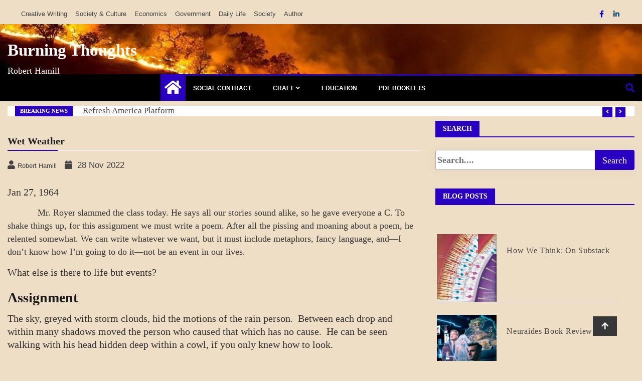

--- FILE ---
content_type: text/html; charset=UTF-8
request_url: https://www.rhamill.com/wet-weather/
body_size: 23107
content:
<!doctype html>
<html lang="en-US">
<head>
	<meta charset="UTF-8">
	<meta name="viewport" content="width=device-width, initial-scale=1">
	<link rel="profile" href="http://gmpg.org/xfn/11">

	<title>Wet Weather &#8211; Burning Thoughts</title>
<meta name='robots' content='max-image-preview:large' />
	<style>img:is([sizes="auto" i], [sizes^="auto," i]) { contain-intrinsic-size: 3000px 1500px }</style>
	<link rel='dns-prefetch' href='//secure.gravatar.com' />
<link rel='dns-prefetch' href='//stats.wp.com' />
<link rel='dns-prefetch' href='//fonts.googleapis.com' />
<link rel='dns-prefetch' href='//v0.wordpress.com' />
<link rel="alternate" type="application/rss+xml" title="Burning Thoughts &raquo; Feed" href="https://www.rhamill.com/feed/" />
<link rel="alternate" type="application/rss+xml" title="Burning Thoughts &raquo; Comments Feed" href="https://www.rhamill.com/comments/feed/" />
<link rel="alternate" type="application/rss+xml" title="Burning Thoughts &raquo; Wet Weather Comments Feed" href="https://www.rhamill.com/wet-weather/feed/" />
		<!-- This site uses the Google Analytics by MonsterInsights plugin v9.11.1 - Using Analytics tracking - https://www.monsterinsights.com/ -->
							<script src="//www.googletagmanager.com/gtag/js?id=G-2WH15VM473"  data-cfasync="false" data-wpfc-render="false" type="text/javascript" async></script>
			<script data-cfasync="false" data-wpfc-render="false" type="text/javascript">
				var mi_version = '9.11.1';
				var mi_track_user = true;
				var mi_no_track_reason = '';
								var MonsterInsightsDefaultLocations = {"page_location":"https:\/\/www.rhamill.com\/wet-weather\/"};
								if ( typeof MonsterInsightsPrivacyGuardFilter === 'function' ) {
					var MonsterInsightsLocations = (typeof MonsterInsightsExcludeQuery === 'object') ? MonsterInsightsPrivacyGuardFilter( MonsterInsightsExcludeQuery ) : MonsterInsightsPrivacyGuardFilter( MonsterInsightsDefaultLocations );
				} else {
					var MonsterInsightsLocations = (typeof MonsterInsightsExcludeQuery === 'object') ? MonsterInsightsExcludeQuery : MonsterInsightsDefaultLocations;
				}

								var disableStrs = [
										'ga-disable-G-2WH15VM473',
									];

				/* Function to detect opted out users */
				function __gtagTrackerIsOptedOut() {
					for (var index = 0; index < disableStrs.length; index++) {
						if (document.cookie.indexOf(disableStrs[index] + '=true') > -1) {
							return true;
						}
					}

					return false;
				}

				/* Disable tracking if the opt-out cookie exists. */
				if (__gtagTrackerIsOptedOut()) {
					for (var index = 0; index < disableStrs.length; index++) {
						window[disableStrs[index]] = true;
					}
				}

				/* Opt-out function */
				function __gtagTrackerOptout() {
					for (var index = 0; index < disableStrs.length; index++) {
						document.cookie = disableStrs[index] + '=true; expires=Thu, 31 Dec 2099 23:59:59 UTC; path=/';
						window[disableStrs[index]] = true;
					}
				}

				if ('undefined' === typeof gaOptout) {
					function gaOptout() {
						__gtagTrackerOptout();
					}
				}
								window.dataLayer = window.dataLayer || [];

				window.MonsterInsightsDualTracker = {
					helpers: {},
					trackers: {},
				};
				if (mi_track_user) {
					function __gtagDataLayer() {
						dataLayer.push(arguments);
					}

					function __gtagTracker(type, name, parameters) {
						if (!parameters) {
							parameters = {};
						}

						if (parameters.send_to) {
							__gtagDataLayer.apply(null, arguments);
							return;
						}

						if (type === 'event') {
														parameters.send_to = monsterinsights_frontend.v4_id;
							var hookName = name;
							if (typeof parameters['event_category'] !== 'undefined') {
								hookName = parameters['event_category'] + ':' + name;
							}

							if (typeof MonsterInsightsDualTracker.trackers[hookName] !== 'undefined') {
								MonsterInsightsDualTracker.trackers[hookName](parameters);
							} else {
								__gtagDataLayer('event', name, parameters);
							}
							
						} else {
							__gtagDataLayer.apply(null, arguments);
						}
					}

					__gtagTracker('js', new Date());
					__gtagTracker('set', {
						'developer_id.dZGIzZG': true,
											});
					if ( MonsterInsightsLocations.page_location ) {
						__gtagTracker('set', MonsterInsightsLocations);
					}
										__gtagTracker('config', 'G-2WH15VM473', {"forceSSL":"true"} );
										window.gtag = __gtagTracker;										(function () {
						/* https://developers.google.com/analytics/devguides/collection/analyticsjs/ */
						/* ga and __gaTracker compatibility shim. */
						var noopfn = function () {
							return null;
						};
						var newtracker = function () {
							return new Tracker();
						};
						var Tracker = function () {
							return null;
						};
						var p = Tracker.prototype;
						p.get = noopfn;
						p.set = noopfn;
						p.send = function () {
							var args = Array.prototype.slice.call(arguments);
							args.unshift('send');
							__gaTracker.apply(null, args);
						};
						var __gaTracker = function () {
							var len = arguments.length;
							if (len === 0) {
								return;
							}
							var f = arguments[len - 1];
							if (typeof f !== 'object' || f === null || typeof f.hitCallback !== 'function') {
								if ('send' === arguments[0]) {
									var hitConverted, hitObject = false, action;
									if ('event' === arguments[1]) {
										if ('undefined' !== typeof arguments[3]) {
											hitObject = {
												'eventAction': arguments[3],
												'eventCategory': arguments[2],
												'eventLabel': arguments[4],
												'value': arguments[5] ? arguments[5] : 1,
											}
										}
									}
									if ('pageview' === arguments[1]) {
										if ('undefined' !== typeof arguments[2]) {
											hitObject = {
												'eventAction': 'page_view',
												'page_path': arguments[2],
											}
										}
									}
									if (typeof arguments[2] === 'object') {
										hitObject = arguments[2];
									}
									if (typeof arguments[5] === 'object') {
										Object.assign(hitObject, arguments[5]);
									}
									if ('undefined' !== typeof arguments[1].hitType) {
										hitObject = arguments[1];
										if ('pageview' === hitObject.hitType) {
											hitObject.eventAction = 'page_view';
										}
									}
									if (hitObject) {
										action = 'timing' === arguments[1].hitType ? 'timing_complete' : hitObject.eventAction;
										hitConverted = mapArgs(hitObject);
										__gtagTracker('event', action, hitConverted);
									}
								}
								return;
							}

							function mapArgs(args) {
								var arg, hit = {};
								var gaMap = {
									'eventCategory': 'event_category',
									'eventAction': 'event_action',
									'eventLabel': 'event_label',
									'eventValue': 'event_value',
									'nonInteraction': 'non_interaction',
									'timingCategory': 'event_category',
									'timingVar': 'name',
									'timingValue': 'value',
									'timingLabel': 'event_label',
									'page': 'page_path',
									'location': 'page_location',
									'title': 'page_title',
									'referrer' : 'page_referrer',
								};
								for (arg in args) {
																		if (!(!args.hasOwnProperty(arg) || !gaMap.hasOwnProperty(arg))) {
										hit[gaMap[arg]] = args[arg];
									} else {
										hit[arg] = args[arg];
									}
								}
								return hit;
							}

							try {
								f.hitCallback();
							} catch (ex) {
							}
						};
						__gaTracker.create = newtracker;
						__gaTracker.getByName = newtracker;
						__gaTracker.getAll = function () {
							return [];
						};
						__gaTracker.remove = noopfn;
						__gaTracker.loaded = true;
						window['__gaTracker'] = __gaTracker;
					})();
									} else {
										console.log("");
					(function () {
						function __gtagTracker() {
							return null;
						}

						window['__gtagTracker'] = __gtagTracker;
						window['gtag'] = __gtagTracker;
					})();
									}
			</script>
							<!-- / Google Analytics by MonsterInsights -->
		<script type="text/javascript">
/* <![CDATA[ */
window._wpemojiSettings = {"baseUrl":"https:\/\/s.w.org\/images\/core\/emoji\/16.0.1\/72x72\/","ext":".png","svgUrl":"https:\/\/s.w.org\/images\/core\/emoji\/16.0.1\/svg\/","svgExt":".svg","source":{"concatemoji":"https:\/\/www.rhamill.com\/wp-includes\/js\/wp-emoji-release.min.js?ver=6.8.3"}};
/*! This file is auto-generated */
!function(s,n){var o,i,e;function c(e){try{var t={supportTests:e,timestamp:(new Date).valueOf()};sessionStorage.setItem(o,JSON.stringify(t))}catch(e){}}function p(e,t,n){e.clearRect(0,0,e.canvas.width,e.canvas.height),e.fillText(t,0,0);var t=new Uint32Array(e.getImageData(0,0,e.canvas.width,e.canvas.height).data),a=(e.clearRect(0,0,e.canvas.width,e.canvas.height),e.fillText(n,0,0),new Uint32Array(e.getImageData(0,0,e.canvas.width,e.canvas.height).data));return t.every(function(e,t){return e===a[t]})}function u(e,t){e.clearRect(0,0,e.canvas.width,e.canvas.height),e.fillText(t,0,0);for(var n=e.getImageData(16,16,1,1),a=0;a<n.data.length;a++)if(0!==n.data[a])return!1;return!0}function f(e,t,n,a){switch(t){case"flag":return n(e,"\ud83c\udff3\ufe0f\u200d\u26a7\ufe0f","\ud83c\udff3\ufe0f\u200b\u26a7\ufe0f")?!1:!n(e,"\ud83c\udde8\ud83c\uddf6","\ud83c\udde8\u200b\ud83c\uddf6")&&!n(e,"\ud83c\udff4\udb40\udc67\udb40\udc62\udb40\udc65\udb40\udc6e\udb40\udc67\udb40\udc7f","\ud83c\udff4\u200b\udb40\udc67\u200b\udb40\udc62\u200b\udb40\udc65\u200b\udb40\udc6e\u200b\udb40\udc67\u200b\udb40\udc7f");case"emoji":return!a(e,"\ud83e\udedf")}return!1}function g(e,t,n,a){var r="undefined"!=typeof WorkerGlobalScope&&self instanceof WorkerGlobalScope?new OffscreenCanvas(300,150):s.createElement("canvas"),o=r.getContext("2d",{willReadFrequently:!0}),i=(o.textBaseline="top",o.font="600 32px Arial",{});return e.forEach(function(e){i[e]=t(o,e,n,a)}),i}function t(e){var t=s.createElement("script");t.src=e,t.defer=!0,s.head.appendChild(t)}"undefined"!=typeof Promise&&(o="wpEmojiSettingsSupports",i=["flag","emoji"],n.supports={everything:!0,everythingExceptFlag:!0},e=new Promise(function(e){s.addEventListener("DOMContentLoaded",e,{once:!0})}),new Promise(function(t){var n=function(){try{var e=JSON.parse(sessionStorage.getItem(o));if("object"==typeof e&&"number"==typeof e.timestamp&&(new Date).valueOf()<e.timestamp+604800&&"object"==typeof e.supportTests)return e.supportTests}catch(e){}return null}();if(!n){if("undefined"!=typeof Worker&&"undefined"!=typeof OffscreenCanvas&&"undefined"!=typeof URL&&URL.createObjectURL&&"undefined"!=typeof Blob)try{var e="postMessage("+g.toString()+"("+[JSON.stringify(i),f.toString(),p.toString(),u.toString()].join(",")+"));",a=new Blob([e],{type:"text/javascript"}),r=new Worker(URL.createObjectURL(a),{name:"wpTestEmojiSupports"});return void(r.onmessage=function(e){c(n=e.data),r.terminate(),t(n)})}catch(e){}c(n=g(i,f,p,u))}t(n)}).then(function(e){for(var t in e)n.supports[t]=e[t],n.supports.everything=n.supports.everything&&n.supports[t],"flag"!==t&&(n.supports.everythingExceptFlag=n.supports.everythingExceptFlag&&n.supports[t]);n.supports.everythingExceptFlag=n.supports.everythingExceptFlag&&!n.supports.flag,n.DOMReady=!1,n.readyCallback=function(){n.DOMReady=!0}}).then(function(){return e}).then(function(){var e;n.supports.everything||(n.readyCallback(),(e=n.source||{}).concatemoji?t(e.concatemoji):e.wpemoji&&e.twemoji&&(t(e.twemoji),t(e.wpemoji)))}))}((window,document),window._wpemojiSettings);
/* ]]> */
</script>
<link rel='stylesheet' id='wp-quicklatex-format-css' href='https://www.rhamill.com/wp-content/plugins/wp-quicklatex/css/quicklatex-format.css?ver=6.8.3' type='text/css' media='all' />
<link rel='stylesheet' id='jetpack_related-posts-css' href='https://www.rhamill.com/wp-content/plugins/jetpack/modules/related-posts/related-posts.css?ver=20240116' type='text/css' media='all' />
<style id='wp-emoji-styles-inline-css' type='text/css'>

	img.wp-smiley, img.emoji {
		display: inline !important;
		border: none !important;
		box-shadow: none !important;
		height: 1em !important;
		width: 1em !important;
		margin: 0 0.07em !important;
		vertical-align: -0.1em !important;
		background: none !important;
		padding: 0 !important;
	}
</style>
<link rel='stylesheet' id='wp-block-library-css' href='https://www.rhamill.com/wp-includes/css/dist/block-library/style.min.css?ver=6.8.3' type='text/css' media='all' />
<style id='classic-theme-styles-inline-css' type='text/css'>
/*! This file is auto-generated */
.wp-block-button__link{color:#fff;background-color:#32373c;border-radius:9999px;box-shadow:none;text-decoration:none;padding:calc(.667em + 2px) calc(1.333em + 2px);font-size:1.125em}.wp-block-file__button{background:#32373c;color:#fff;text-decoration:none}
</style>
<link rel='stylesheet' id='magnific-popup-css' href='https://www.rhamill.com/wp-content/plugins/gutentor/assets/library/magnific-popup/magnific-popup.min.css?ver=1.8.0' type='text/css' media='all' />
<link rel='stylesheet' id='slick-css' href='https://www.rhamill.com/wp-content/plugins/gutentor/assets/library/slick/slick.min.css?ver=1.8.1' type='text/css' media='all' />
<link rel='stylesheet' id='wp-components-css' href='https://www.rhamill.com/wp-includes/css/dist/components/style.min.css?ver=6.8.3' type='text/css' media='all' />
<link rel='stylesheet' id='wp-preferences-css' href='https://www.rhamill.com/wp-includes/css/dist/preferences/style.min.css?ver=6.8.3' type='text/css' media='all' />
<link rel='stylesheet' id='wp-block-editor-css' href='https://www.rhamill.com/wp-includes/css/dist/block-editor/style.min.css?ver=6.8.3' type='text/css' media='all' />
<link rel='stylesheet' id='popup-maker-block-library-style-css' href='https://www.rhamill.com/wp-content/plugins/popup-maker/dist/packages/block-library-style.css?ver=dbea705cfafe089d65f1' type='text/css' media='all' />
<link rel='stylesheet' id='mediaelement-css' href='https://www.rhamill.com/wp-includes/js/mediaelement/mediaelementplayer-legacy.min.css?ver=4.2.17' type='text/css' media='all' />
<link rel='stylesheet' id='wp-mediaelement-css' href='https://www.rhamill.com/wp-includes/js/mediaelement/wp-mediaelement.min.css?ver=6.8.3' type='text/css' media='all' />
<style id='jetpack-sharing-buttons-style-inline-css' type='text/css'>
.jetpack-sharing-buttons__services-list{display:flex;flex-direction:row;flex-wrap:wrap;gap:0;list-style-type:none;margin:5px;padding:0}.jetpack-sharing-buttons__services-list.has-small-icon-size{font-size:12px}.jetpack-sharing-buttons__services-list.has-normal-icon-size{font-size:16px}.jetpack-sharing-buttons__services-list.has-large-icon-size{font-size:24px}.jetpack-sharing-buttons__services-list.has-huge-icon-size{font-size:36px}@media print{.jetpack-sharing-buttons__services-list{display:none!important}}.editor-styles-wrapper .wp-block-jetpack-sharing-buttons{gap:0;padding-inline-start:0}ul.jetpack-sharing-buttons__services-list.has-background{padding:1.25em 2.375em}
</style>
<link rel='stylesheet' id='fontawesome-css' href='https://www.rhamill.com/wp-content/plugins/gutentor/assets/library/fontawesome/css/all.min.css?ver=5.12.0' type='text/css' media='all' />
<link rel='stylesheet' id='wpness-grid-css' href='https://www.rhamill.com/wp-content/plugins/gutentor/assets/library/wpness-grid/wpness-grid.css?ver=1.0.0' type='text/css' media='all' />
<link rel='stylesheet' id='animate-css' href='https://www.rhamill.com/wp-content/plugins/gutentor/assets/library/animatecss/animate.min.css?ver=3.7.2' type='text/css' media='all' />
<link rel='stylesheet' id='wp-reusable-blocks-css' href='https://www.rhamill.com/wp-includes/css/dist/reusable-blocks/style.min.css?ver=6.8.3' type='text/css' media='all' />
<link rel='stylesheet' id='wp-patterns-css' href='https://www.rhamill.com/wp-includes/css/dist/patterns/style.min.css?ver=6.8.3' type='text/css' media='all' />
<link rel='stylesheet' id='wp-editor-css' href='https://www.rhamill.com/wp-includes/css/dist/editor/style.min.css?ver=6.8.3' type='text/css' media='all' />
<link rel='stylesheet' id='gutentor-css' href='https://www.rhamill.com/wp-content/plugins/gutentor/dist/blocks.style.build.css?ver=3.5.4' type='text/css' media='all' />
<style id='global-styles-inline-css' type='text/css'>
:root{--wp--preset--aspect-ratio--square: 1;--wp--preset--aspect-ratio--4-3: 4/3;--wp--preset--aspect-ratio--3-4: 3/4;--wp--preset--aspect-ratio--3-2: 3/2;--wp--preset--aspect-ratio--2-3: 2/3;--wp--preset--aspect-ratio--16-9: 16/9;--wp--preset--aspect-ratio--9-16: 9/16;--wp--preset--color--black: #000000;--wp--preset--color--cyan-bluish-gray: #abb8c3;--wp--preset--color--white: #ffffff;--wp--preset--color--pale-pink: #f78da7;--wp--preset--color--vivid-red: #cf2e2e;--wp--preset--color--luminous-vivid-orange: #ff6900;--wp--preset--color--luminous-vivid-amber: #fcb900;--wp--preset--color--light-green-cyan: #7bdcb5;--wp--preset--color--vivid-green-cyan: #00d084;--wp--preset--color--pale-cyan-blue: #8ed1fc;--wp--preset--color--vivid-cyan-blue: #0693e3;--wp--preset--color--vivid-purple: #9b51e0;--wp--preset--gradient--vivid-cyan-blue-to-vivid-purple: linear-gradient(135deg,rgba(6,147,227,1) 0%,rgb(155,81,224) 100%);--wp--preset--gradient--light-green-cyan-to-vivid-green-cyan: linear-gradient(135deg,rgb(122,220,180) 0%,rgb(0,208,130) 100%);--wp--preset--gradient--luminous-vivid-amber-to-luminous-vivid-orange: linear-gradient(135deg,rgba(252,185,0,1) 0%,rgba(255,105,0,1) 100%);--wp--preset--gradient--luminous-vivid-orange-to-vivid-red: linear-gradient(135deg,rgba(255,105,0,1) 0%,rgb(207,46,46) 100%);--wp--preset--gradient--very-light-gray-to-cyan-bluish-gray: linear-gradient(135deg,rgb(238,238,238) 0%,rgb(169,184,195) 100%);--wp--preset--gradient--cool-to-warm-spectrum: linear-gradient(135deg,rgb(74,234,220) 0%,rgb(151,120,209) 20%,rgb(207,42,186) 40%,rgb(238,44,130) 60%,rgb(251,105,98) 80%,rgb(254,248,76) 100%);--wp--preset--gradient--blush-light-purple: linear-gradient(135deg,rgb(255,206,236) 0%,rgb(152,150,240) 100%);--wp--preset--gradient--blush-bordeaux: linear-gradient(135deg,rgb(254,205,165) 0%,rgb(254,45,45) 50%,rgb(107,0,62) 100%);--wp--preset--gradient--luminous-dusk: linear-gradient(135deg,rgb(255,203,112) 0%,rgb(199,81,192) 50%,rgb(65,88,208) 100%);--wp--preset--gradient--pale-ocean: linear-gradient(135deg,rgb(255,245,203) 0%,rgb(182,227,212) 50%,rgb(51,167,181) 100%);--wp--preset--gradient--electric-grass: linear-gradient(135deg,rgb(202,248,128) 0%,rgb(113,206,126) 100%);--wp--preset--gradient--midnight: linear-gradient(135deg,rgb(2,3,129) 0%,rgb(40,116,252) 100%);--wp--preset--font-size--small: 13px;--wp--preset--font-size--medium: 20px;--wp--preset--font-size--large: 36px;--wp--preset--font-size--x-large: 42px;--wp--preset--spacing--20: 0.44rem;--wp--preset--spacing--30: 0.67rem;--wp--preset--spacing--40: 1rem;--wp--preset--spacing--50: 1.5rem;--wp--preset--spacing--60: 2.25rem;--wp--preset--spacing--70: 3.38rem;--wp--preset--spacing--80: 5.06rem;--wp--preset--shadow--natural: 6px 6px 9px rgba(0, 0, 0, 0.2);--wp--preset--shadow--deep: 12px 12px 50px rgba(0, 0, 0, 0.4);--wp--preset--shadow--sharp: 6px 6px 0px rgba(0, 0, 0, 0.2);--wp--preset--shadow--outlined: 6px 6px 0px -3px rgba(255, 255, 255, 1), 6px 6px rgba(0, 0, 0, 1);--wp--preset--shadow--crisp: 6px 6px 0px rgba(0, 0, 0, 1);}:where(.is-layout-flex){gap: 0.5em;}:where(.is-layout-grid){gap: 0.5em;}body .is-layout-flex{display: flex;}.is-layout-flex{flex-wrap: wrap;align-items: center;}.is-layout-flex > :is(*, div){margin: 0;}body .is-layout-grid{display: grid;}.is-layout-grid > :is(*, div){margin: 0;}:where(.wp-block-columns.is-layout-flex){gap: 2em;}:where(.wp-block-columns.is-layout-grid){gap: 2em;}:where(.wp-block-post-template.is-layout-flex){gap: 1.25em;}:where(.wp-block-post-template.is-layout-grid){gap: 1.25em;}.has-black-color{color: var(--wp--preset--color--black) !important;}.has-cyan-bluish-gray-color{color: var(--wp--preset--color--cyan-bluish-gray) !important;}.has-white-color{color: var(--wp--preset--color--white) !important;}.has-pale-pink-color{color: var(--wp--preset--color--pale-pink) !important;}.has-vivid-red-color{color: var(--wp--preset--color--vivid-red) !important;}.has-luminous-vivid-orange-color{color: var(--wp--preset--color--luminous-vivid-orange) !important;}.has-luminous-vivid-amber-color{color: var(--wp--preset--color--luminous-vivid-amber) !important;}.has-light-green-cyan-color{color: var(--wp--preset--color--light-green-cyan) !important;}.has-vivid-green-cyan-color{color: var(--wp--preset--color--vivid-green-cyan) !important;}.has-pale-cyan-blue-color{color: var(--wp--preset--color--pale-cyan-blue) !important;}.has-vivid-cyan-blue-color{color: var(--wp--preset--color--vivid-cyan-blue) !important;}.has-vivid-purple-color{color: var(--wp--preset--color--vivid-purple) !important;}.has-black-background-color{background-color: var(--wp--preset--color--black) !important;}.has-cyan-bluish-gray-background-color{background-color: var(--wp--preset--color--cyan-bluish-gray) !important;}.has-white-background-color{background-color: var(--wp--preset--color--white) !important;}.has-pale-pink-background-color{background-color: var(--wp--preset--color--pale-pink) !important;}.has-vivid-red-background-color{background-color: var(--wp--preset--color--vivid-red) !important;}.has-luminous-vivid-orange-background-color{background-color: var(--wp--preset--color--luminous-vivid-orange) !important;}.has-luminous-vivid-amber-background-color{background-color: var(--wp--preset--color--luminous-vivid-amber) !important;}.has-light-green-cyan-background-color{background-color: var(--wp--preset--color--light-green-cyan) !important;}.has-vivid-green-cyan-background-color{background-color: var(--wp--preset--color--vivid-green-cyan) !important;}.has-pale-cyan-blue-background-color{background-color: var(--wp--preset--color--pale-cyan-blue) !important;}.has-vivid-cyan-blue-background-color{background-color: var(--wp--preset--color--vivid-cyan-blue) !important;}.has-vivid-purple-background-color{background-color: var(--wp--preset--color--vivid-purple) !important;}.has-black-border-color{border-color: var(--wp--preset--color--black) !important;}.has-cyan-bluish-gray-border-color{border-color: var(--wp--preset--color--cyan-bluish-gray) !important;}.has-white-border-color{border-color: var(--wp--preset--color--white) !important;}.has-pale-pink-border-color{border-color: var(--wp--preset--color--pale-pink) !important;}.has-vivid-red-border-color{border-color: var(--wp--preset--color--vivid-red) !important;}.has-luminous-vivid-orange-border-color{border-color: var(--wp--preset--color--luminous-vivid-orange) !important;}.has-luminous-vivid-amber-border-color{border-color: var(--wp--preset--color--luminous-vivid-amber) !important;}.has-light-green-cyan-border-color{border-color: var(--wp--preset--color--light-green-cyan) !important;}.has-vivid-green-cyan-border-color{border-color: var(--wp--preset--color--vivid-green-cyan) !important;}.has-pale-cyan-blue-border-color{border-color: var(--wp--preset--color--pale-cyan-blue) !important;}.has-vivid-cyan-blue-border-color{border-color: var(--wp--preset--color--vivid-cyan-blue) !important;}.has-vivid-purple-border-color{border-color: var(--wp--preset--color--vivid-purple) !important;}.has-vivid-cyan-blue-to-vivid-purple-gradient-background{background: var(--wp--preset--gradient--vivid-cyan-blue-to-vivid-purple) !important;}.has-light-green-cyan-to-vivid-green-cyan-gradient-background{background: var(--wp--preset--gradient--light-green-cyan-to-vivid-green-cyan) !important;}.has-luminous-vivid-amber-to-luminous-vivid-orange-gradient-background{background: var(--wp--preset--gradient--luminous-vivid-amber-to-luminous-vivid-orange) !important;}.has-luminous-vivid-orange-to-vivid-red-gradient-background{background: var(--wp--preset--gradient--luminous-vivid-orange-to-vivid-red) !important;}.has-very-light-gray-to-cyan-bluish-gray-gradient-background{background: var(--wp--preset--gradient--very-light-gray-to-cyan-bluish-gray) !important;}.has-cool-to-warm-spectrum-gradient-background{background: var(--wp--preset--gradient--cool-to-warm-spectrum) !important;}.has-blush-light-purple-gradient-background{background: var(--wp--preset--gradient--blush-light-purple) !important;}.has-blush-bordeaux-gradient-background{background: var(--wp--preset--gradient--blush-bordeaux) !important;}.has-luminous-dusk-gradient-background{background: var(--wp--preset--gradient--luminous-dusk) !important;}.has-pale-ocean-gradient-background{background: var(--wp--preset--gradient--pale-ocean) !important;}.has-electric-grass-gradient-background{background: var(--wp--preset--gradient--electric-grass) !important;}.has-midnight-gradient-background{background: var(--wp--preset--gradient--midnight) !important;}.has-small-font-size{font-size: var(--wp--preset--font-size--small) !important;}.has-medium-font-size{font-size: var(--wp--preset--font-size--medium) !important;}.has-large-font-size{font-size: var(--wp--preset--font-size--large) !important;}.has-x-large-font-size{font-size: var(--wp--preset--font-size--x-large) !important;}
:where(.wp-block-post-template.is-layout-flex){gap: 1.25em;}:where(.wp-block-post-template.is-layout-grid){gap: 1.25em;}
:where(.wp-block-columns.is-layout-flex){gap: 2em;}:where(.wp-block-columns.is-layout-grid){gap: 2em;}
:root :where(.wp-block-pullquote){font-size: 1.5em;line-height: 1.6;}
</style>
<link rel='stylesheet' id='bg-shce-genericons-css' href='https://www.rhamill.com/wp-content/plugins/show-hidecollapse-expand/assets/css/genericons/genericons.css?ver=6.8.3' type='text/css' media='all' />
<link rel='stylesheet' id='bg-show-hide-css' href='https://www.rhamill.com/wp-content/plugins/show-hidecollapse-expand/assets/css/bg-show-hide.css?ver=6.8.3' type='text/css' media='all' />
<link rel='stylesheet' id='fontawesome-all-css' href='https://www.rhamill.com/wp-content/themes/ample-magazine-pro/assets/fontawesome/css/all.min.css?ver=6.8.3' type='text/css' media='all' />
<link rel='stylesheet' id='bootstrap.min-css' href='https://www.rhamill.com/wp-content/themes/ample-magazine-pro/assets/css/bootstrap.min.css?ver=6.8.3' type='text/css' media='all' />
<link rel='stylesheet' id='owl.carousel-css' href='https://www.rhamill.com/wp-content/themes/ample-magazine-pro/assets/css/owl.carousel.min.css?ver=6.8.3' type='text/css' media='all' />
<link rel='stylesheet' id='theme.default-css' href='https://www.rhamill.com/wp-content/themes/ample-magazine-pro/assets/css/owl.theme.default.min.css?ver=6.8.3' type='text/css' media='all' />
<link rel='stylesheet' id='ample-magazine-style-css' href='https://www.rhamill.com/wp-content/themes/ample-magazine-child/style.css?ver=6.8.3' type='text/css' media='all' />
<style id='ample-magazine-style-inline-css' type='text/css'>

	body ,.post-title a, p , p.site-description , .sidebar a{
		font-family: 0;
		
		
	}
	
	 ul.list-post li .post-float .post-content .post-title.title-small ,.sidebar .head-title{
		font-size: px!important;
		
	}
	 article h2.post-title,.one-column h2.post-titleh2.post-title.title-extra-large,.post-overaly-style.clearfix h2.post-title{
		font-size: px!important;
		
	}
	.post-title, .trending-bar .post-title.title-small ,ul.list-post li .post-float .post-content .post-title.title-small,h2.post-title.title-small,h2.post-title.title-medium,h2.post-title{
		font-weight: 400;
		
	}
	
	p{
		font-size: 18px!important;
		
	}
	h1.site-title,h1{
	font-family: 0!important;
	font-weight: !important;
	font-size: px!important;
	}
	
	ul.navbar-nav > li > a{
	
	font-size: 12px!important;
	}
	
	
	
.cat-links, .tags-links { clip: rect(1px, 1px, 1px, 1px); height: 1px; position: absolute; overflow: hidden; width: 1px; }

                    
                      a.at-cat-name-700{
                    background: #000000!important;
                    }
                    
                    
                      a.at-cat-name-724{
                    background: #8224e3!important;
                    }
                    
                    
                      a.at-cat-name-725{
                    background: #81d742!important;
                    }
                    
                    
                      a.at-cat-name-726{
                    background: #81d742!important;
                    }
                    
                    
                      a.at-cat-name-733{
                    background: #1e73be!important;
                    }
                    
                    
                      a.at-cat-name-749{
                    background: #81d742!important;
                    }
                    
                    
                      a.at-cat-name-760{
                    background: #1e73be!important;
                    }
                    
                    
                      a.at-cat-name-828{
                    background: #1e73be!important;
                    }
                    .trending-bar{
         background-color: #000000;}
    .footer{
         background-color: #dbdbdb;}
    .top-nav li a:hover, a.continue-link, .post-block-style .post-title a:hover, .nav-links a, a#search{
    
           color: #2900c1!important;}
    ul.navbar-nav >li:hover>a:before, ul.navbar-nav >li.active>a:before, .head-title, .head-title > span, .color-orange a.post-cat, .color-blue .head-title > span, .color-blue a.post-cat, nav.breadcrumb-trail.breadcrumbs {
         border-color: #2900c1!important;}
    .head-title > span:after{
         border-color: #2900c1 rgba(0, 0, 0, 0) rgba(0, 0, 0, 0) rgba(0, 0, 0, 0)!important;}
    .next-page .navigation li.active a,.next-page .navigation li a:hover
    
 {
    
           background-color: #2900c1;}
           
    .head-title,li.current-menu-item > a
    
   {
    
           border-bottom: 2px solid#2900c1!important;}
           
    .main-nav >.container > .row
    
   {
    
          border-top:  3px solid#2900c1!important;}
           
     
    
     {

       border-top:  5px solid#2900c1!important;}
           
     div#cwp-breadcrumbs :before, li.nav-item.active, a.nav-link.active.show, .ample-post-format, .tagname, .nav>li>a:focus,.nav>li>a:hover, .owl-theme.owl-carousel .owl-dots .owl-dot.active span, li.home-buttom.navbar-nav, .simple-marquee-container .marquee-sibling, .main-slider.owl-theme .owl-nav > div:hover, .color-red .owl-carousel.owl-theme .owl-nav > div:hover,.navbar-toggle, .comment-form .submit, h2.entry-title:before, .trending-title,.owl-carousel.owl-theme.trending-slide .owl-nav > div,  input.search-submit, .head-title > span, .color-orange a.post-cat, .color-blue .head-title > span, .color-blue a.post-cat, nav.breadcrumb-trail.breadcrumbs{
           background: #2900c1!important;}
           
    .lds-dual-ring:after{
               border-color:  #2900c1#000000fa#2900c1!important;}
           
    .copyright {
           background: #000000;}
           
    .main-nav.clearfix {
           background: #000!important;}
           
    ul.navbar-nav > li > a {
          color: #fff;}
           
    
</style>
<link rel='stylesheet' id='ample-magazine-media-responsive-css' href='https://www.rhamill.com/wp-content/themes/ample-magazine-pro/assets/css/media-responsive.css?ver=6.8.3' type='text/css' media='all' />
<link rel='stylesheet' id='ample_magazine-source-body-css' href='//fonts.googleapis.com/css?family=Poppins%3A300%2C400%2C500%2C700%2C800&#038;ver=6.8.3' type='text/css' media='all' />
<link rel='stylesheet' id='ample_magazine-source-site-title-css' href='//fonts.googleapis.com/css?family=Poppins%3A300%2C400%2C500%2C700%2C800&#038;ver=6.8.3' type='text/css' media='all' />
<link rel='stylesheet' id='tablepress-default-css' href='https://www.rhamill.com/wp-content/plugins/tablepress/css/build/default.css?ver=3.2.6' type='text/css' media='all' />
<link rel='stylesheet' id='popup-maker-site-css' href='//www.rhamill.com/wp-content/uploads/pum/pum-site-styles.css?generated=1755150321&#038;ver=1.21.5' type='text/css' media='all' />
<link rel='stylesheet' id='sharedaddy-css' href='https://www.rhamill.com/wp-content/plugins/jetpack/modules/sharedaddy/sharing.css?ver=15.4' type='text/css' media='all' />
<link rel='stylesheet' id='social-logos-css' href='https://www.rhamill.com/wp-content/plugins/jetpack/_inc/social-logos/social-logos.min.css?ver=15.4' type='text/css' media='all' />
<script type="text/javascript" id="jetpack_related-posts-js-extra">
/* <![CDATA[ */
var related_posts_js_options = {"post_heading":"h4"};
/* ]]> */
</script>
<script type="text/javascript" src="https://www.rhamill.com/wp-content/plugins/jetpack/_inc/build/related-posts/related-posts.min.js?ver=20240116" id="jetpack_related-posts-js"></script>
<script type="text/javascript" src="https://www.rhamill.com/wp-content/plugins/google-analytics-for-wordpress/assets/js/frontend-gtag.min.js?ver=9.11.1" id="monsterinsights-frontend-script-js" async="async" data-wp-strategy="async"></script>
<script data-cfasync="false" data-wpfc-render="false" type="text/javascript" id='monsterinsights-frontend-script-js-extra'>/* <![CDATA[ */
var monsterinsights_frontend = {"js_events_tracking":"true","download_extensions":"doc,pdf,ppt,zip,xls,docx,pptx,xlsx","inbound_paths":"[]","home_url":"https:\/\/www.rhamill.com","hash_tracking":"false","v4_id":"G-2WH15VM473"};/* ]]> */
</script>
<script type="text/javascript" src="https://www.rhamill.com/wp-includes/js/jquery/jquery.min.js?ver=3.7.1" id="jquery-core-js"></script>
<script type="text/javascript" src="https://www.rhamill.com/wp-includes/js/jquery/jquery-migrate.min.js?ver=3.4.1" id="jquery-migrate-js"></script>
<script type="text/javascript" src="https://www.rhamill.com/wp-content/themes/ample-magazine-pro/assets/js/marquee.js?ver=4.5.0" id="marquee-js"></script>
<script type="text/javascript" src="https://www.rhamill.com/wp-content/themes/ample-magazine-pro/assets/js/theia-sticky-sidebar.js?ver=4.5.0" id="sticky-sidebar-js"></script>
<script type="text/javascript" src="https://www.rhamill.com/wp-content/plugins/wp-quicklatex/js/wp-quicklatex-frontend.js?ver=1.0" id="wp-quicklatex-frontend-js"></script>
<link rel="https://api.w.org/" href="https://www.rhamill.com/wp-json/" /><link rel="alternate" title="JSON" type="application/json" href="https://www.rhamill.com/wp-json/wp/v2/posts/2443" /><link rel="EditURI" type="application/rsd+xml" title="RSD" href="https://www.rhamill.com/xmlrpc.php?rsd" />
<meta name="generator" content="WordPress 6.8.3" />
<link rel="canonical" href="https://www.rhamill.com/wet-weather/" />
<link rel='shortlink' href='https://wp.me/pbLr6A-Dp' />
<link rel="alternate" title="oEmbed (JSON)" type="application/json+oembed" href="https://www.rhamill.com/wp-json/oembed/1.0/embed?url=https%3A%2F%2Fwww.rhamill.com%2Fwet-weather%2F" />
<link rel="alternate" title="oEmbed (XML)" type="text/xml+oembed" href="https://www.rhamill.com/wp-json/oembed/1.0/embed?url=https%3A%2F%2Fwww.rhamill.com%2Fwet-weather%2F&#038;format=xml" />
<script id="mcjs">!function(c,h,i,m,p){m=c.createElement(h),p=c.getElementsByTagName(h)[0],m.async=1,m.src=i,p.parentNode.insertBefore(m,p)}(document,"script","https://chimpstatic.com/mcjs-connected/js/users/9d9178d3ffb0109a25a3d1996/063a71a32954a290eb8622136.js");</script>	<style>img#wpstats{display:none}</style>
		<link rel="pingback" href="https://www.rhamill.com/xmlrpc.php">		<style type="text/css">
					.site-title a,
			.site-description {
				color: #ffffff;
			}
				</style>
		<style type="text/css" id="custom-background-css">
body.custom-background { background-color: #efdec6; }
</style>
	
<!-- Jetpack Open Graph Tags -->
<meta property="og:type" content="article" />
<meta property="og:title" content="Wet Weather" />
<meta property="og:url" content="https://www.rhamill.com/wet-weather/" />
<meta property="og:description" content="The sky, greyed with storm clouds, hid the motions of the rain person." />
<meta property="article:published_time" content="2022-11-28T20:44:00+00:00" />
<meta property="article:modified_time" content="2024-12-06T17:33:35+00:00" />
<meta property="og:site_name" content="Burning Thoughts" />
<meta property="og:image" content="https://www.rhamill.com/wp-content/uploads/2000/07/CG_lightning_strike.jpg" />
<meta property="og:image:width" content="640" />
<meta property="og:image:height" content="480" />
<meta property="og:image:alt" content="Lightning striking a neighorhood building" />
<meta property="og:locale" content="en_US" />
<meta name="twitter:text:title" content="Wet Weather" />
<meta name="twitter:image" content="https://www.rhamill.com/wp-content/uploads/2000/07/CG_lightning_strike.jpg?w=640" />
<meta name="twitter:image:alt" content="Lightning striking a neighorhood building" />
<meta name="twitter:card" content="summary_large_image" />

<!-- End Jetpack Open Graph Tags -->
		<style type="text/css" id="wp-custom-css">
			header#header {
height: 100px;}
.ts-date {
display: none;
}

div.post-content-area ul li {
	font-family: lora;
	font-size: 20px;
}

a:visited {
	color: #1e88e5;
}

.wp-block-table table, 
.wp-block-table th, 
.wp-block-table td {
    border: none;
}

.featured-box {
  background-color: #f0f0f0;
  padding: 20px;
  border-radius: 10px;
  box-shadow: 0 4px 8px rgba(0, 0, 0, 0.1);
}

.show-hide-box {
  display: block !important;
}

document.addEventListener('DOMContentLoaded', function() {
  var featured-box = document.querySelector('.show-hide-box');
  var button = document.querySelector('.show-hide-button');
  button.addEventListener('click', function() {
    featured-box.style.display = featured-box.style.display === 'none' ? 'block' : 'none';
  });
});
		</style>
		</head>


<body class="wp-singular post-template-default single single-post postid-2443 single-format-standard custom-background wp-theme-ample-magazine-pro wp-child-theme-ample-magazine-child gutentor-active right-sidebar at-sticky-sidebar categories-hidden tags-hidden"itemscope itemtype="http://schema.org/WebPage" >

<div id="page" class="site">

    <a class="skip-link screen-reader-text" href="#content">Skip to content</a>

        <a href="#" class="scrollup"><i class="fa fa-arrow-up" aria-hidden="true"></i></a>
    

    <!--/ Trending end -->

<div class="header-background">
    <div class="top-style-wrap">

    <div class="container">

    <div id="top-bar" class="top-bar">
        <div class="container">

            <div class="row">
                <div class="col-md-8 col-sm-8 col-xs-12">

                    <div class="ts-date">
                        <i class="fa fa-calendar-check-o"></i>Saturday, January 24, 2026                    </div>

                    <ul id="menu-nav-menu" class="unstyled top-nav"><li id="menu-item-25368" class="menu-item menu-item-type-taxonomy menu-item-object-category current-post-ancestor first-menu menu-item-25368"><a href="https://www.rhamill.com/category/fiction/">Creative Writing</a></li>
<li id="menu-item-25921" class="menu-item menu-item-type-taxonomy menu-item-object-category menu-item-25921"><a href="https://www.rhamill.com/category/mental-aspects/culture/">Society &amp; Culture</a></li>
<li id="menu-item-23580" class="menu-item menu-item-type-taxonomy menu-item-object-category menu-item-23580"><a href="https://www.rhamill.com/category/non-fiction/economics/">Economics</a></li>
<li id="menu-item-23581" class="menu-item menu-item-type-taxonomy menu-item-object-category menu-item-23581"><a href="https://www.rhamill.com/category/non-fiction/government/">Government</a></li>
<li id="menu-item-23586" class="menu-item menu-item-type-taxonomy menu-item-object-category menu-item-23586"><a href="https://www.rhamill.com/category/non-fiction/daily-life/">Daily Life</a></li>
<li id="menu-item-23587" class="menu-item menu-item-type-taxonomy menu-item-object-category menu-item-23587"><a href="https://www.rhamill.com/category/non-fiction/society/">Society</a></li>
<li id="menu-item-23980" class="menu-item menu-item-type-post_type menu-item-object-page last-menu menu-item-23980"><a href="https://www.rhamill.com/about/">Author</a></li>
</ul>
                </div><!--/ Top bar left end -->

<div class="col-md-4 col-sm-4 col-xs-12 top-social text-right">
                    <ul class="unstyled">
                        <li>
                                                        <a  class='fb' target="_blank" title="Facebook" href="https://www.fb.com/robert.hamill.1">
                                <span class="social-icon"><i class="fab fa-facebook-f"></i></span>
                            </a>
                <a class='linkdin' target="_blank" title="Linkdin" href="http://www.linkedin.com/in/robert-hamill-neural-gate">
                                <span class="social-icon"><i class="fab fa-linkedin-in"></i></span>
                            </a>

                            
                        </li>
                    </ul><!-- Ul end -->
        

</div><!--/ Top social col end -->

            </div><!--/ Content row end -->
        </div><!--/ Container end -->
    </div><!--/ Topbar end -->
        </div>
    </div>

    <!-- Header start -->
    <header id="header" class="header"  style="background-image: url(https://www.rhamill.com/wp-content/uploads/2022/04/Tree_ridge_in_flames-1000w-x-125h.jpg);">
        <div class="container">
            <div class="row">
                <div class="col-xs-12 col-sm-3 col-md-3 ">

                    <div class="site-branding">
                                                        <h1 class="site-title">
                                    <a href="https://www.rhamill.com/" rel="home">Burning Thoughts</a>
                                </h1>
                                                                <p class="site-description">Robert Hamill</p>
                                                    </div><!-- .site-branding -->

                </div><!-- logo col end -->

                <div class="col-xs-12 col-sm-9 col-md-9   header-right">
                    <div class="ad-banner pull-right">
                                            </div>
                </div><!-- header right end -->
            </div><!-- Row end -->
        </div><!-- Logo and banner area end -->
    </header><!--/ Header end -->
    <div class=" main-menu  main-nav clearfix">
        <div class="container">
            <div class="row">
                <nav class="site-navigation navigation">
                    <div class="site-nav-inner pull-left">
                        <button type="button" class="navbar-toggle" data-toggle="collapse" data-target=".navbar-collapse">
                            <span class="sr-only">Toggle navigation</span>
                            <span class="icon-bar"></span>
                            <span class="icon-bar"></span>
                            <span class="icon-bar"></span>
                        </button>

                        <div class="collapse navbar-collapse navbar-responsive-collapse" itemtype="https://schema.org/SiteNavigationElement" itemscope="itemscope">
                                                            <li class="home-buttom navbar-nav"><a href="https://www.rhamill.com/">
                                        <i class="fa fa-home"></i> </a></li>

                                <ul id="menu-primary" class="nav navbar-nav"><li id="menu-item-24171" class="menu-item menu-item-type-taxonomy menu-item-object-post_tag first-menu menu-item-24171"><a href="https://www.rhamill.com/tag/social-contract/">Social Contract</a></li>
<li id="menu-item-24169" class="menu-item menu-item-type-taxonomy menu-item-object-category menu-item-has-children menu-item-24169"><a href="https://www.rhamill.com/category/craft/">Craft</a>
<ul class="sub-menu">
	<li id="menu-item-25923" class="menu-item menu-item-type-taxonomy menu-item-object-category menu-item-25923"><a href="https://www.rhamill.com/category/craft/form/">Form<span class="menu-description">Considerations about the form (short story, flash fiction, essay) the idea will be shown to best effect.</span></a></li>
	<li id="menu-item-25924" class="menu-item menu-item-type-taxonomy menu-item-object-category menu-item-25924"><a href="https://www.rhamill.com/category/craft/motivation/">Motivation</a></li>
	<li id="menu-item-25925" class="menu-item menu-item-type-taxonomy menu-item-object-category menu-item-25925"><a href="https://www.rhamill.com/category/craft/style/">Style<span class="menu-description">Favored styles change with time. Paradoxically, a writer must be true to oneself, but improvement in style is possible.</span></a></li>
</ul>
</li>
<li id="menu-item-24247" class="menu-item menu-item-type-taxonomy menu-item-object-post_tag menu-item-24247"><a href="https://www.rhamill.com/tag/education/">Education</a></li>
<li id="menu-item-25002" class="menu-item menu-item-type-post_type menu-item-object-post last-menu menu-item-25002"><a href="https://www.rhamill.com/pdf-booklets/">PDF Booklets</a></li>
</ul>
                        </div><!--/ Collapse end -->

                    </div><!-- Site Navbar inner end -->
                </nav><!--/ Navigation end -->

                <div class="nav-search">
                    <a href="#" id="search"><i class="fa fa-search"></i></a>
                </div><!-- Search end -->

                <div class="search-block" style="display: none;">

                    <form role="search" method="get" class="search-form" action="https://www.rhamill.com">
        <label>
        <span class="screen-reader-text">Search for:</span>
        <input id="search" name="s" value="" type="text" placeholder="Search....">
    </label>
    <input type="submit" class="search-submit" value="Search">
</form>                    <a href="#" class="search-close">&times;</a>
                </div><!-- Site search end -->

            </div><!--/ Row end -->
        </div><!--/ Container end -->

    </div><!-- Menu wrapper end -->

               </div>
            





	<div class="container">
        <div class='container'>
            <div class="row">
                <div class="ample-40"></div>
                    </div>
            </div>
     
                <div class="breaking under-menu">
                                <!--breaking slide-->


                    <div class="trending-bar hidden-xs">
                        <div class="container">
                            <div class="row">
                                <div class="col-md-12">
                                    <h3 class="trending-title">Breaking News</h3>
                                    <div id="trending-slide" class="owl-carousel owl-theme trending-slide">
                                        
                                            <div class="item">
                                                <div class="post-content">
                                                    <h2 class="post-title title-small">
                                                        <a href="https://www.rhamill.com/how-we-think-substack/">How We Think: on Substack</a>
                                                    </h2>
                                                </div><!-- Post content end -->
                                            </div><!-- Item 1 end -->

                                            
                                            <div class="item">
                                                <div class="post-content">
                                                    <h2 class="post-title title-small">
                                                        <a href="https://www.rhamill.com/refresh-america-platform/">Refresh America Platform</a>
                                                    </h2>
                                                </div><!-- Post content end -->
                                            </div><!-- Item 1 end -->

                                            

                                    </div><!-- Carousel end -->
                                </div><!-- Col end -->
                            </div><!--/ Row end -->
                        </div><!--/ Container end -->
                    </div><!--/ Trending end -->

                        </div>
            <div class="break-gab"></div>
        
        </div>

   


<div id="content">
		<section class="block-wrapper">
			<div class="container">
				<div class="row">
					
					<div id="primary" class="col-lg-8 col-md-12">

						<main id="main" class="site-main">


							
<article id="post-2443" class="post-2443 post type-post status-publish format-standard hentry category-a_poem category-patapsco-days category-poems tag-boomer tag-introspective tag-mensa">





    <div class="single-post">
        
        <div class="post-title-area">

            <h2 class="post-title">
                <h2 class="entry-title">Wet Weather</h2>            </h2>
            <div class="post-meta">
                                <div class="entry-meta">
                    <span class="byline"> <span class="author vcard no-avatar"><a class="url fn n" href="https://www.rhamill.com/author/rhamill/"><i class="fa fa-user"></i><span class='author-name'>Robert Hamill</span></a></span></span><span class="posted-on"><a href="https://www.rhamill.com/wet-weather/" rel="bookmark"><i class="fa fa-calendar" aria-hidden="true"></i>
<time class="entry-date published" datetime="2022-11-28T15:44:00-05:00">28 Nov 2022</time><time class="updated" datetime="2024-12-06T12:33:35-05:00">6 Dec 2024</time></a></span>                </div><!-- .entry-meta -->
                            </div>
        </div><!-- Post title end -->

        <div class="post-content-area">
            <div class="entry-content">
                
<p class="has-medium-font-size">Jan 27, 1964</p>



<p>&nbsp;&nbsp;&nbsp;&nbsp;&nbsp;&nbsp;&nbsp;&nbsp;&nbsp;&nbsp;&nbsp; Mr. Royer slammed the class today. He says all our stories sound alike, so he gave everyone a C. To shake things up, for this assignment we must write a poem. After all the pissing and moaning about a poem, he relented somewhat. We can write whatever we want, but it must include metaphors, fancy language, and—I don’t know how I’m going to do it—not be an event in our lives.</p>



<p class="has-medium-font-size">What else is there to life but events?</p>



<h2 class="wp-block-heading">Assignment</h2>



<p class="has-medium-font-size">The sky, greyed with storm clouds, hid the motions of the rain person.&nbsp; Between each drop and within many shadows moved the person who caused that which has no cause.&nbsp; He can be seen walking with his head hidden deep within a cowl, if you only knew how to look.</p>



<p class="has-medium-font-size">His emotions so figured his reality that the dullness under yonder willow trees not just clothed him but became him.&nbsp; There he goes now.&nbsp; What! you did not see him?&nbsp; He passed you with a demeanor so vacuous that a reflection of your thoughts continued rather than his form.</p>



<p class="has-medium-font-size">The worms that come up for air during the rain are well known to him, as are the solitary street lamps that broadcast man’s ingenuity but not man.&nbsp; He wanders across fields where he hopes no one will be.&nbsp; Lightning strikes where his gaze lingers too long; his look is feared more by him than by those he feels it destroys.</p>



<p class="has-medium-font-size">The power of a hundred hydrogen bombs releases him his jaundiced eye.&nbsp; Melancholia responds, releases, and demands.&nbsp; The source of everything and the power of nothing reside in his mind, while he sojourns past your window.</p>



<p class="has-medium-font-size">The innocence that infects your card-playing house and the joy you affect are nothing and all.&nbsp; The peripatetic patterns that fluorescent flies follow awaken instincts in this soul wanderer.&nbsp; And in your weather you are he.</p>



<hr class="wp-block-separator has-alpha-channel-opacity is-style-wide"/>



<p>Image of Lightning Strike on cover. Attribution, https://commons.wikimedia.org/w/index.php?curid=399330</p>



<p>The assignment was selected by Mensa for their Best of the <em>Bulletin</em>.</p>



<h2 class="wp-block-heading"><figure><a href="https://www.rhamill.com/wp-content/uploads/2018/10/Bulletin-Best-Of-Best-Wet-Weather-200dpi.jpg"><img fetchpriority="high" decoding="async" class="aligncenter wp-image-2445 size-full" src="https://www.rhamill.com/wp-content/uploads/2018/10/Bulletin-Best-Of-Best-Wet-Weather-200dpi.jpg" alt="Wet Weather publ. in MENSA Best of the Best" width="800" height="222"></a></figure></h2>
<div class="sharedaddy sd-sharing-enabled"><div class="robots-nocontent sd-block sd-social sd-social-icon-text sd-sharing"><h3 class="sd-title">Share this:</h3><div class="sd-content"><ul><li class="share-facebook"><a rel="nofollow noopener noreferrer"
				data-shared="sharing-facebook-2443"
				class="share-facebook sd-button share-icon"
				href="https://www.rhamill.com/wet-weather/?share=facebook"
				target="_blank"
				aria-labelledby="sharing-facebook-2443"
				>
				<span id="sharing-facebook-2443" hidden>Click to share on Facebook (Opens in new window)</span>
				<span>Facebook</span>
			</a></li><li class="share-linkedin"><a rel="nofollow noopener noreferrer"
				data-shared="sharing-linkedin-2443"
				class="share-linkedin sd-button share-icon"
				href="https://www.rhamill.com/wet-weather/?share=linkedin"
				target="_blank"
				aria-labelledby="sharing-linkedin-2443"
				>
				<span id="sharing-linkedin-2443" hidden>Click to share on LinkedIn (Opens in new window)</span>
				<span>LinkedIn</span>
			</a></li><li class="share-twitter"><a rel="nofollow noopener noreferrer"
				data-shared="sharing-twitter-2443"
				class="share-twitter sd-button share-icon"
				href="https://www.rhamill.com/wet-weather/?share=twitter"
				target="_blank"
				aria-labelledby="sharing-twitter-2443"
				>
				<span id="sharing-twitter-2443" hidden>Click to share on X (Opens in new window)</span>
				<span>X</span>
			</a></li><li class="share-end"></li></ul></div></div></div>
<div id='jp-relatedposts' class='jp-relatedposts' >
	
</div>            </div><!-- Share items end -->

            <span class="cat-links"><a class="at-cat-name-856" href="https://www.rhamill.com/category/a_poem/"  rel="category tag">a_poem</a> <a class="at-cat-name-828" href="https://www.rhamill.com/category/fiction/patapsco-days/"  rel="category tag">Patapsco Days</a> <a class="at-cat-name-743" href="https://www.rhamill.com/category/fiction/poems/"  rel="category tag">Poems</a> 
        </div><!-- post-content end -->
    </div><!-- Single post end -->
    

</article><!-- #post-2443 -->





<div id="comments" class="comments-area">

		<div id="respond" class="comment-respond">
		<h3 id="reply-title" class="comment-reply-title">Leave a Reply <small><a rel="nofollow" id="cancel-comment-reply-link" href="/wet-weather/#respond" style="display:none;">Cancel reply</a></small></h3><form action="https://www.rhamill.com/wp-comments-post.php" method="post" id="commentform" class="comment-form"><p class="comment-notes"><span id="email-notes">Your email address will not be published.</span> <span class="required-field-message">Required fields are marked <span class="required">*</span></span></p><p class="comment-form-comment"><label for="comment">Comment <span class="required">*</span></label> <textarea id="comment" name="comment" cols="45" rows="8" maxlength="65525" required></textarea></p><p class="comment-form-author"><label for="author">Name <span class="required">*</span></label> <input id="author" name="author" type="text" value="" size="30" maxlength="245" autocomplete="name" required /></p>
<p class="comment-form-email"><label for="email">Email <span class="required">*</span></label> <input id="email" name="email" type="email" value="" size="30" maxlength="100" aria-describedby="email-notes" autocomplete="email" required /></p>
<p class="comment-form-url"><label for="url">Website</label> <input id="url" name="url" type="url" value="" size="30" maxlength="200" autocomplete="url" /></p>
<p class="form-submit"><input name="submit" type="submit" id="submit" class="submit" value="Post Comment" /> <input type='hidden' name='comment_post_ID' value='2443' id='comment_post_ID' />
<input type='hidden' name='comment_parent' id='comment_parent' value='0' />
</p><p style="display: none;"><input type="hidden" id="akismet_comment_nonce" name="akismet_comment_nonce" value="cc94e977ac" /></p><p style="display: none !important;" class="akismet-fields-container" data-prefix="ak_"><label>&#916;<textarea name="ak_hp_textarea" cols="45" rows="8" maxlength="100"></textarea></label><input type="hidden" id="ak_js_1" name="ak_js" value="68"/><script>document.getElementById( "ak_js_1" ).setAttribute( "value", ( new Date() ).getTime() );</script></p></form>	</div><!-- #respond -->
	<p class="akismet_comment_form_privacy_notice">This site uses Akismet to reduce spam. <a href="https://akismet.com/privacy/" target="_blank" rel="nofollow noopener">Learn how your comment data is processed.</a></p>
</div><!-- #comments -->

						</main><!-- #main -->

					</div><!-- Content Col end -->

					<div id="secondary" class="col-lg-4 col-md-12">
						<div class="sidebar sidebar-right">
                            
<aside id="secondary" class="widget-area">
	<section id="search-14" class="widget widget_search"><h3 class="head-title"><span>Search</span></h3><form role="search" method="get" class="search-form" action="https://www.rhamill.com">
        <label>
        <span class="screen-reader-text">Search for:</span>
        <input id="search" name="s" value="" type="text" placeholder="Search....">
    </label>
    <input type="submit" class="search-submit" value="Search">
</form></section><section id="ample-magazine-latest-widget-12" class="widget widget_ample-magazine-latest-widget">


                <div class="widget color-default">
                                            <h3 class="head-title"><span>
                         
                                Blog Posts</span></h3>
                    

                    <div class="list-post-block">
                        <ul class="list-post review-post-list">

                

                        <li class="clearfix">
                                <div class="post-block-style post-float clearfix">
                                    <div class="post-thumb">
                                        
                                                                                    <a href="https://www.rhamill.com/how-we-think-substack/"><img class="img-responsive"
                                                                                     src="https://www.rhamill.com/wp-content/uploads/2025/08/Photomicrograph-264x300.jpeg"
                                                                                     alt="How We Think: on Substack"/></a>

                                                                            </div><!-- Post thumb end -->

                                    <div class="post-content">
                                        <span class="post-date">
                                            <div class="small-cat "><span class="cat-links"><a class="at-cat-name-851" href="https://www.rhamill.com/category/a_banner2/"  rel="category tag">a_banner2</a> <a class="at-cat-name-926" href="https://www.rhamill.com/category/blog_post/"  rel="category tag">blog_post</a> <a class="at-cat-name-770" href="https://www.rhamill.com/category/breaking-news/"  rel="category tag">Breaking News</a> <a class="at-cat-name-725" href="https://www.rhamill.com/category/mental-aspects/"  rel="category tag">Mental Aspects</a> </div>
                                        </span>
                                        <h2 class="post-title">
                                            <a href="https://www.rhamill.com/how-we-think-substack/">How We Think: on Substack</a>
                                        </h2>
                                        <div class="post-meta">

                                         <span class="post-date black">

                                        </div>

                                    </div><!-- Post content end -->
                                </div><!-- Post block style end -->
                            </li><!-- Li 1 end -->



                        

                        <li class="clearfix">
                                <div class="post-block-style post-float clearfix">
                                    <div class="post-thumb">
                                        
                                                                                    <a href="https://www.rhamill.com/neuraides-book-review/"><img class="img-responsive"
                                                                                     src="https://www.rhamill.com/wp-content/uploads/2025/07/Neuraides-cover-196x300.jpg"
                                                                                     alt="Neuraides Book Review"/></a>

                                                                            </div><!-- Post thumb end -->

                                    <div class="post-content">
                                        <span class="post-date">
                                            <div class="small-cat "><span class="cat-links"><a class="at-cat-name-894" href="https://www.rhamill.com/category/a_craft/"  rel="category tag">a_craft</a> <a class="at-cat-name-926" href="https://www.rhamill.com/category/blog_post/"  rel="category tag">blog_post</a> <a class="at-cat-name-733" href="https://www.rhamill.com/category/craft/"  rel="category tag">Craft</a> </div>
                                        </span>
                                        <h2 class="post-title">
                                            <a href="https://www.rhamill.com/neuraides-book-review/">Neuraides Book Review</a>
                                        </h2>
                                        <div class="post-meta">

                                         <span class="post-date black">

                                        </div>

                                    </div><!-- Post content end -->
                                </div><!-- Post block style end -->
                            </li><!-- Li 1 end -->



                        

                        <li class="clearfix">
                                <div class="post-block-style post-float clearfix">
                                    <div class="post-thumb">
                                        
                                                                                    <a href="https://www.rhamill.com/inflation-during-tariff-semi-pause/"><img class="img-responsive"
                                                                                     src="https://www.rhamill.com/wp-content/uploads/2025/03/NewspaperBoyHagerstownArtMuseum-169x300.jpg"
                                                                                     alt="Inflation During Tariff Semi-Pause"/></a>

                                                                            </div><!-- Post thumb end -->

                                    <div class="post-content">
                                        <span class="post-date">
                                            <div class="small-cat "><span class="cat-links"><a class="at-cat-name-926" href="https://www.rhamill.com/category/blog_post/"  rel="category tag">blog_post</a> <a class="at-cat-name-749" href="https://www.rhamill.com/category/non-fiction/economics/"  rel="category tag">Economics</a> </div>
                                        </span>
                                        <h2 class="post-title">
                                            <a href="https://www.rhamill.com/inflation-during-tariff-semi-pause/">Inflation During Tariff Semi-Pause</a>
                                        </h2>
                                        <div class="post-meta">

                                         <span class="post-date black">

                                        </div>

                                    </div><!-- Post content end -->
                                </div><!-- Post block style end -->
                            </li><!-- Li 1 end -->



                        

                        <li class="clearfix">
                                <div class="post-block-style post-float clearfix">
                                    <div class="post-thumb">
                                        
                                                                                    <a href="https://www.rhamill.com/tariffs-doge-tax-cut-federal-debt/"><img class="img-responsive"
                                                                                     src="https://www.rhamill.com/wp-content/uploads/2025/04/Scale-balance-300x300.jpg"
                                                                                     alt="Tariff Revenues and DOGE Savings: A Path to Fiscal Responsibility"/></a>

                                                                            </div><!-- Post thumb end -->

                                    <div class="post-content">
                                        <span class="post-date">
                                            <div class="small-cat "><span class="cat-links"><a class="at-cat-name-926" href="https://www.rhamill.com/category/blog_post/"  rel="category tag">blog_post</a> <a class="at-cat-name-749" href="https://www.rhamill.com/category/non-fiction/economics/"  rel="category tag">Economics</a> <a class="at-cat-name-760" href="https://www.rhamill.com/category/non-fiction/government/"  rel="category tag">Government</a> </div>
                                        </span>
                                        <h2 class="post-title">
                                            <a href="https://www.rhamill.com/tariffs-doge-tax-cut-federal-debt/">Tariff Revenues and DOGE Savings: A Path to Fiscal Responsibility</a>
                                        </h2>
                                        <div class="post-meta">

                                         <span class="post-date black">

                                        </div>

                                    </div><!-- Post content end -->
                                </div><!-- Post block style end -->
                            </li><!-- Li 1 end -->



                        

                        <li class="clearfix">
                                <div class="post-block-style post-float clearfix">
                                    <div class="post-thumb">
                                        
                                                                                    <a href="https://www.rhamill.com/ice-cap-melting/"><img class="img-responsive"
                                                                                     src="https://www.rhamill.com/wp-content/uploads/2025/03/Greenland_From-Space-300x225.jpg"
                                                                                     alt="Ice Cap Melting"/></a>

                                                                            </div><!-- Post thumb end -->

                                    <div class="post-content">
                                        <span class="post-date">
                                            <div class="small-cat "><span class="cat-links"><a class="at-cat-name-926" href="https://www.rhamill.com/category/blog_post/"  rel="category tag">blog_post</a> </div>
                                        </span>
                                        <h2 class="post-title">
                                            <a href="https://www.rhamill.com/ice-cap-melting/">Ice Cap Melting</a>
                                        </h2>
                                        <div class="post-meta">

                                         <span class="post-date black">

                                        </div>

                                    </div><!-- Post content end -->
                                </div><!-- Post block style end -->
                            </li><!-- Li 1 end -->



                        

                        <li class="clearfix">
                                <div class="post-block-style post-float clearfix">
                                    <div class="post-thumb">
                                        
                                                                                    <a href="https://www.rhamill.com/blog-posts/"><img class="img-responsive"
                                                                                     src="https://www.rhamill.com/wp-content/uploads/2022/04/Woolsey_Fire_-_tree_ridge_in_flames-1000w-x-250h-300x75.jpg"
                                                                                     alt="Blog Posts Launch"/></a>

                                                                            </div><!-- Post thumb end -->

                                    <div class="post-content">
                                        <span class="post-date">
                                            <div class="small-cat "><span class="cat-links"><a class="at-cat-name-926" href="https://www.rhamill.com/category/blog_post/"  rel="category tag">blog_post</a> </div>
                                        </span>
                                        <h2 class="post-title">
                                            <a href="https://www.rhamill.com/blog-posts/">Blog Posts Launch</a>
                                        </h2>
                                        <div class="post-meta">

                                         <span class="post-date black">

                                        </div>

                                    </div><!-- Post content end -->
                                </div><!-- Post block style end -->
                            </li><!-- Li 1 end -->



                        

                        <li class="clearfix">
                                <div class="post-block-style post-float clearfix">
                                    <div class="post-thumb">
                                        
                                                                                    <a href="https://www.rhamill.com/refresh-america-platform/"><img class="img-responsive"
                                                                                     src="https://www.rhamill.com/wp-content/uploads/2025/03/NewspaperBoyHagerstownArtMuseum-169x300.jpg"
                                                                                     alt="Refresh America Platform"/></a>

                                                                            </div><!-- Post thumb end -->

                                    <div class="post-content">
                                        <span class="post-date">
                                            <div class="small-cat "><span class="cat-links"><a class="at-cat-name-926" href="https://www.rhamill.com/category/blog_post/"  rel="category tag">blog_post</a> <a class="at-cat-name-770" href="https://www.rhamill.com/category/breaking-news/"  rel="category tag">Breaking News</a> <a class="at-cat-name-760" href="https://www.rhamill.com/category/non-fiction/government/"  rel="category tag">Government</a> </div>
                                        </span>
                                        <h2 class="post-title">
                                            <a href="https://www.rhamill.com/refresh-america-platform/">Refresh America Platform</a>
                                        </h2>
                                        <div class="post-meta">

                                         <span class="post-date black">

                                        </div>

                                    </div><!-- Post content end -->
                                </div><!-- Post block style end -->
                            </li><!-- Li 1 end -->



                        

                        </ul><!-- List post end -->
                    </div><!-- List post block end -->
                </div>




                </section><section id="archives-5" class="widget widget_archive"><h3 class="head-title"><span>Posts by Month</span></h3>		<label class="screen-reader-text" for="archives-dropdown-5">Posts by Month</label>
		<select id="archives-dropdown-5" name="archive-dropdown">
			
			<option value="">Select Month</option>
				<option value='https://www.rhamill.com/2025/11/'> November 2025 </option>
	<option value='https://www.rhamill.com/2025/08/'> August 2025 </option>
	<option value='https://www.rhamill.com/2025/07/'> July 2025 </option>
	<option value='https://www.rhamill.com/2025/06/'> June 2025 </option>
	<option value='https://www.rhamill.com/2025/05/'> May 2025 </option>
	<option value='https://www.rhamill.com/2025/04/'> April 2025 </option>
	<option value='https://www.rhamill.com/2025/03/'> March 2025 </option>
	<option value='https://www.rhamill.com/2025/02/'> February 2025 </option>
	<option value='https://www.rhamill.com/2025/01/'> January 2025 </option>
	<option value='https://www.rhamill.com/2024/12/'> December 2024 </option>
	<option value='https://www.rhamill.com/2024/11/'> November 2024 </option>
	<option value='https://www.rhamill.com/2024/10/'> October 2024 </option>
	<option value='https://www.rhamill.com/2024/09/'> September 2024 </option>
	<option value='https://www.rhamill.com/2024/08/'> August 2024 </option>
	<option value='https://www.rhamill.com/2024/07/'> July 2024 </option>
	<option value='https://www.rhamill.com/2024/06/'> June 2024 </option>
	<option value='https://www.rhamill.com/2024/05/'> May 2024 </option>
	<option value='https://www.rhamill.com/2024/04/'> April 2024 </option>
	<option value='https://www.rhamill.com/2024/02/'> February 2024 </option>
	<option value='https://www.rhamill.com/2024/01/'> January 2024 </option>
	<option value='https://www.rhamill.com/2023/12/'> December 2023 </option>
	<option value='https://www.rhamill.com/2023/11/'> November 2023 </option>
	<option value='https://www.rhamill.com/2023/10/'> October 2023 </option>
	<option value='https://www.rhamill.com/2023/09/'> September 2023 </option>
	<option value='https://www.rhamill.com/2023/08/'> August 2023 </option>
	<option value='https://www.rhamill.com/2023/07/'> July 2023 </option>
	<option value='https://www.rhamill.com/2023/06/'> June 2023 </option>
	<option value='https://www.rhamill.com/2023/05/'> May 2023 </option>
	<option value='https://www.rhamill.com/2023/04/'> April 2023 </option>
	<option value='https://www.rhamill.com/2023/03/'> March 2023 </option>
	<option value='https://www.rhamill.com/2023/02/'> February 2023 </option>
	<option value='https://www.rhamill.com/2023/01/'> January 2023 </option>
	<option value='https://www.rhamill.com/2022/12/'> December 2022 </option>
	<option value='https://www.rhamill.com/2022/11/'> November 2022 </option>
	<option value='https://www.rhamill.com/2022/10/'> October 2022 </option>
	<option value='https://www.rhamill.com/2022/09/'> September 2022 </option>
	<option value='https://www.rhamill.com/2022/08/'> August 2022 </option>
	<option value='https://www.rhamill.com/2022/07/'> July 2022 </option>
	<option value='https://www.rhamill.com/2022/06/'> June 2022 </option>
	<option value='https://www.rhamill.com/2022/05/'> May 2022 </option>
	<option value='https://www.rhamill.com/2022/04/'> April 2022 </option>
	<option value='https://www.rhamill.com/2022/02/'> February 2022 </option>
	<option value='https://www.rhamill.com/2022/01/'> January 2022 </option>
	<option value='https://www.rhamill.com/2021/12/'> December 2021 </option>
	<option value='https://www.rhamill.com/2021/09/'> September 2021 </option>
	<option value='https://www.rhamill.com/2021/07/'> July 2021 </option>
	<option value='https://www.rhamill.com/2021/05/'> May 2021 </option>
	<option value='https://www.rhamill.com/2021/03/'> March 2021 </option>
	<option value='https://www.rhamill.com/2021/01/'> January 2021 </option>
	<option value='https://www.rhamill.com/2020/12/'> December 2020 </option>
	<option value='https://www.rhamill.com/2020/11/'> November 2020 </option>
	<option value='https://www.rhamill.com/2020/10/'> October 2020 </option>
	<option value='https://www.rhamill.com/2020/09/'> September 2020 </option>
	<option value='https://www.rhamill.com/2020/08/'> August 2020 </option>
	<option value='https://www.rhamill.com/2020/07/'> July 2020 </option>
	<option value='https://www.rhamill.com/2020/06/'> June 2020 </option>
	<option value='https://www.rhamill.com/2020/05/'> May 2020 </option>
	<option value='https://www.rhamill.com/2020/04/'> April 2020 </option>
	<option value='https://www.rhamill.com/2020/03/'> March 2020 </option>
	<option value='https://www.rhamill.com/2020/02/'> February 2020 </option>
	<option value='https://www.rhamill.com/2020/01/'> January 2020 </option>
	<option value='https://www.rhamill.com/2019/12/'> December 2019 </option>
	<option value='https://www.rhamill.com/2019/09/'> September 2019 </option>
	<option value='https://www.rhamill.com/2019/08/'> August 2019 </option>
	<option value='https://www.rhamill.com/2019/07/'> July 2019 </option>
	<option value='https://www.rhamill.com/2019/06/'> June 2019 </option>
	<option value='https://www.rhamill.com/2019/05/'> May 2019 </option>
	<option value='https://www.rhamill.com/2019/04/'> April 2019 </option>
	<option value='https://www.rhamill.com/2019/02/'> February 2019 </option>
	<option value='https://www.rhamill.com/2019/01/'> January 2019 </option>
	<option value='https://www.rhamill.com/2018/12/'> December 2018 </option>
	<option value='https://www.rhamill.com/2018/11/'> November 2018 </option>
	<option value='https://www.rhamill.com/2018/10/'> October 2018 </option>
	<option value='https://www.rhamill.com/2018/09/'> September 2018 </option>
	<option value='https://www.rhamill.com/2018/08/'> August 2018 </option>
	<option value='https://www.rhamill.com/2018/07/'> July 2018 </option>
	<option value='https://www.rhamill.com/2018/05/'> May 2018 </option>
	<option value='https://www.rhamill.com/2018/04/'> April 2018 </option>
	<option value='https://www.rhamill.com/2018/03/'> March 2018 </option>
	<option value='https://www.rhamill.com/2018/01/'> January 2018 </option>
	<option value='https://www.rhamill.com/2017/12/'> December 2017 </option>
	<option value='https://www.rhamill.com/2017/11/'> November 2017 </option>
	<option value='https://www.rhamill.com/2017/10/'> October 2017 </option>
	<option value='https://www.rhamill.com/2017/09/'> September 2017 </option>
	<option value='https://www.rhamill.com/2017/08/'> August 2017 </option>
	<option value='https://www.rhamill.com/2017/07/'> July 2017 </option>
	<option value='https://www.rhamill.com/2017/06/'> June 2017 </option>
	<option value='https://www.rhamill.com/2017/05/'> May 2017 </option>
	<option value='https://www.rhamill.com/2017/04/'> April 2017 </option>
	<option value='https://www.rhamill.com/2017/03/'> March 2017 </option>
	<option value='https://www.rhamill.com/2017/02/'> February 2017 </option>
	<option value='https://www.rhamill.com/2017/01/'> January 2017 </option>
	<option value='https://www.rhamill.com/2016/12/'> December 2016 </option>
	<option value='https://www.rhamill.com/2016/10/'> October 2016 </option>
	<option value='https://www.rhamill.com/2016/09/'> September 2016 </option>
	<option value='https://www.rhamill.com/2016/08/'> August 2016 </option>
	<option value='https://www.rhamill.com/2016/07/'> July 2016 </option>
	<option value='https://www.rhamill.com/2016/06/'> June 2016 </option>
	<option value='https://www.rhamill.com/2016/05/'> May 2016 </option>
	<option value='https://www.rhamill.com/2016/04/'> April 2016 </option>
	<option value='https://www.rhamill.com/2016/03/'> March 2016 </option>
	<option value='https://www.rhamill.com/2016/01/'> January 2016 </option>
	<option value='https://www.rhamill.com/2015/12/'> December 2015 </option>
	<option value='https://www.rhamill.com/2015/10/'> October 2015 </option>
	<option value='https://www.rhamill.com/2015/09/'> September 2015 </option>
	<option value='https://www.rhamill.com/2015/08/'> August 2015 </option>
	<option value='https://www.rhamill.com/2015/06/'> June 2015 </option>
	<option value='https://www.rhamill.com/2015/05/'> May 2015 </option>
	<option value='https://www.rhamill.com/2015/04/'> April 2015 </option>
	<option value='https://www.rhamill.com/2015/03/'> March 2015 </option>
	<option value='https://www.rhamill.com/2015/02/'> February 2015 </option>
	<option value='https://www.rhamill.com/2014/12/'> December 2014 </option>
	<option value='https://www.rhamill.com/2014/10/'> October 2014 </option>
	<option value='https://www.rhamill.com/2014/08/'> August 2014 </option>
	<option value='https://www.rhamill.com/2014/06/'> June 2014 </option>
	<option value='https://www.rhamill.com/2014/04/'> April 2014 </option>
	<option value='https://www.rhamill.com/2014/03/'> March 2014 </option>
	<option value='https://www.rhamill.com/2014/02/'> February 2014 </option>
	<option value='https://www.rhamill.com/2014/01/'> January 2014 </option>
	<option value='https://www.rhamill.com/2013/12/'> December 2013 </option>
	<option value='https://www.rhamill.com/2013/11/'> November 2013 </option>
	<option value='https://www.rhamill.com/2013/10/'> October 2013 </option>
	<option value='https://www.rhamill.com/2013/09/'> September 2013 </option>
	<option value='https://www.rhamill.com/2013/05/'> May 2013 </option>
	<option value='https://www.rhamill.com/2013/04/'> April 2013 </option>
	<option value='https://www.rhamill.com/2013/03/'> March 2013 </option>
	<option value='https://www.rhamill.com/2013/02/'> February 2013 </option>
	<option value='https://www.rhamill.com/2013/01/'> January 2013 </option>
	<option value='https://www.rhamill.com/2012/12/'> December 2012 </option>
	<option value='https://www.rhamill.com/2012/09/'> September 2012 </option>
	<option value='https://www.rhamill.com/2012/08/'> August 2012 </option>
	<option value='https://www.rhamill.com/2012/07/'> July 2012 </option>
	<option value='https://www.rhamill.com/2012/06/'> June 2012 </option>
	<option value='https://www.rhamill.com/2012/04/'> April 2012 </option>
	<option value='https://www.rhamill.com/2012/03/'> March 2012 </option>
	<option value='https://www.rhamill.com/2012/01/'> January 2012 </option>
	<option value='https://www.rhamill.com/2011/12/'> December 2011 </option>
	<option value='https://www.rhamill.com/2011/11/'> November 2011 </option>
	<option value='https://www.rhamill.com/2011/09/'> September 2011 </option>
	<option value='https://www.rhamill.com/2011/08/'> August 2011 </option>
	<option value='https://www.rhamill.com/2011/07/'> July 2011 </option>
	<option value='https://www.rhamill.com/2011/06/'> June 2011 </option>
	<option value='https://www.rhamill.com/2011/05/'> May 2011 </option>
	<option value='https://www.rhamill.com/2011/04/'> April 2011 </option>
	<option value='https://www.rhamill.com/2011/01/'> January 2011 </option>
	<option value='https://www.rhamill.com/2010/12/'> December 2010 </option>
	<option value='https://www.rhamill.com/2010/11/'> November 2010 </option>
	<option value='https://www.rhamill.com/2010/10/'> October 2010 </option>
	<option value='https://www.rhamill.com/2009/09/'> September 2009 </option>
	<option value='https://www.rhamill.com/2009/01/'> January 2009 </option>
	<option value='https://www.rhamill.com/2002/10/'> October 2002 </option>
	<option value='https://www.rhamill.com/2000/09/'> September 2000 </option>
	<option value='https://www.rhamill.com/2000/07/'> July 2000 </option>

		</select>

			<script type="text/javascript">
/* <![CDATA[ */

(function() {
	var dropdown = document.getElementById( "archives-dropdown-5" );
	function onSelectChange() {
		if ( dropdown.options[ dropdown.selectedIndex ].value !== '' ) {
			document.location.href = this.options[ this.selectedIndex ].value;
		}
	}
	dropdown.onchange = onSelectChange;
})();

/* ]]> */
</script>
</section></aside><!-- #secondary -->

						</div><!-- Sidebar right end -->
					</div><!-- Sidebar Col end -->


				</div><!-- Row end -->
				
        <div class="latest-news block related-post">
                                <h3 class="head-title"><span>
                            
                                You May Have Missed</span></h3>
                                                                       <div id="latest-news-slide" class="owl-carousel owl-theme latest-news-slide">

                                                                                                    <div class="item slide">
                                                          <ul class="list-post">


                                                              <li class="clearfix">
                                                                  <div class="post-block-style clearfix">
                                                                                                                                                <div class="related-post post-thumb ">
                                                                                                                                                                                                                                          <a href="https://www.rhamill.com/measure-daily-life/"><img
                                                                                      class="img-responsive"
                                                                                      src="https://www.rhamill.com/wp-content/uploads/2020/07/genealogy-Zeus-491x1024.jpg"
                                                                                      alt="Measure of Daily Life"/></a>

                                                                          </div>

                                                                                                                                                                                                                      <div
                                                                              class="post-cat"><span class="cat-links"><a class="at-cat-name-856" href="https://www.rhamill.com/category/a_poem/"  rel="category tag">a_poem</a> <a class="at-cat-name-778" href="https://www.rhamill.com/category/non-fiction/daily-life/"  rel="category tag">Daily Life</a> <a class="at-cat-name-743" href="https://www.rhamill.com/category/fiction/poems/"  rel="category tag">Poems</a> </div>
                                                                                                                                            <div class="post-content">
                                                                          <h2 class="post-title title-medium">
                                                                              <a href="https://www.rhamill.com/measure-daily-life/">Measure of Daily Life</a>
                                                                          </h2>
                                                                          <div class="post-meta">
                                               
                                                                              <span
                                                                                  class="post-date black">

                                                                          </div>
                                                                          <p>Recently deceased hoisted by adults and societyTo cumulus heaven, adding Family myths and hard-earned lessonsTo&hellip;</p>

                                                                          <a href="https://www.rhamill.com/measure-daily-life/"
                                                                             class="continue-link">Read More</a>
                                                                      </div><!-- Post content end -->
                                                                  </div><!-- Post Block style end -->
                                                              </li><!-- Li end -->


                                                          </ul><!-- List post 1 end -->

                                                      </div><!-- Item 1 end -->


                                                                                                            <div class="item slide">
                                                          <ul class="list-post">


                                                              <li class="clearfix">
                                                                  <div class="post-block-style clearfix">
                                                                                                                                                <div class="related-post post-thumb ">
                                                                                                                                                                                                                                          <a href="https://www.rhamill.com/sneaking-cig/"><img
                                                                                      class="img-responsive"
                                                                                      src="https://www.rhamill.com/wp-content/uploads/2024/12/cigarette-burning-480x350-1.jpg"
                                                                                      alt="Sneaking a Cig"/></a>

                                                                          </div>

                                                                                                                                                                                                                      <div
                                                                              class="post-cat"><span class="cat-links"><a class="at-cat-name-856" href="https://www.rhamill.com/category/a_poem/"  rel="category tag">a_poem</a> <a class="at-cat-name-828" href="https://www.rhamill.com/category/fiction/patapsco-days/"  rel="category tag">Patapsco Days</a> <a class="at-cat-name-743" href="https://www.rhamill.com/category/fiction/poems/"  rel="category tag">Poems</a> </div>
                                                                                                                                            <div class="post-content">
                                                                          <h2 class="post-title title-medium">
                                                                              <a href="https://www.rhamill.com/sneaking-cig/">Sneaking a Cig</a>
                                                                          </h2>
                                                                          <div class="post-meta">
                                               
                                                                              <span
                                                                                  class="post-date black">

                                                                          </div>
                                                                          <p>Earlier Michelle jeered meWhen I flicked awayA cig half done.My cheeks burnedBeyond the wooz of&hellip;</p>

                                                                          <a href="https://www.rhamill.com/sneaking-cig/"
                                                                             class="continue-link">Read More</a>
                                                                      </div><!-- Post content end -->
                                                                  </div><!-- Post Block style end -->
                                                              </li><!-- Li end -->


                                                          </ul><!-- List post 1 end -->

                                                      </div><!-- Item 1 end -->


                                                                                                            <div class="item slide">
                                                          <ul class="list-post">


                                                              <li class="clearfix">
                                                                  <div class="post-block-style clearfix">
                                                                                                                                                <div class="related-post post-thumb ">
                                                                                                                                                                                                                                          <a href="https://www.rhamill.com/vacancy/"><img
                                                                                      class="img-responsive"
                                                                                      src="https://www.rhamill.com/wp-content/uploads/2012/10/Vacancy600x1024.png"
                                                                                      alt="Vacancy"/></a>

                                                                          </div>

                                                                                                                                                                                                                      <div
                                                                              class="post-cat"><span class="cat-links"><a class="at-cat-name-856" href="https://www.rhamill.com/category/a_poem/"  rel="category tag">a_poem</a> <a class="at-cat-name-828" href="https://www.rhamill.com/category/fiction/patapsco-days/"  rel="category tag">Patapsco Days</a> <a class="at-cat-name-743" href="https://www.rhamill.com/category/fiction/poems/"  rel="category tag">Poems</a> </div>
                                                                                                                                            <div class="post-content">
                                                                          <h2 class="post-title title-medium">
                                                                              <a href="https://www.rhamill.com/vacancy/">Vacancy</a>
                                                                          </h2>
                                                                          <div class="post-meta">
                                               
                                                                              <span
                                                                                  class="post-date black">

                                                                          </div>
                                                                          <p>Vacancy She fit so easy, her head on his shoulderThey laughed. He revealed his hopes.&hellip;</p>

                                                                          <a href="https://www.rhamill.com/vacancy/"
                                                                             class="continue-link">Read More</a>
                                                                      </div><!-- Post content end -->
                                                                  </div><!-- Post Block style end -->
                                                              </li><!-- Li end -->


                                                          </ul><!-- List post 1 end -->

                                                      </div><!-- Item 1 end -->


                                                      

                                            </div><!-- Latest News owl carousel end-->
                                       </div><!--- Latest news end -->
                                            			</div><!-- Container end -->

		</section><!-- First block end -->

	</div>







	<footer id="footer" class="footer" itemscope itemtype="http://schema.org/WPFooter">


		<div class="footer-main">
			<div class="container">
				<div class="row">
												<div class="col-sm-3 footer-widget">

								<section id="ample-magazine-layout1-widget-17" class="widget widget_ample-magazine-layout1-widget">

                <!--- Featured Tab startet -->
                <div class="block-tab">
                                            <h3 class="head-title"><span>

                            Books</span></h3>
                    

                    <div class="tab-content">
                        
                        <div class="tab-pane active animated  layout1">


                            <div class="row">


                                
                                            <div class="col-md-6 col-sm-6">
                                                <div class="post-block-style clearfix">
                                                    <div class="post-thumb">
                                                        
                                                            <a href="https://www.rhamill.com/neural-almost-gate/"><img class="img-responsive"
                                                                                                     src="https://www.rhamill.com/wp-content/uploads/2022/04/NeuralAlmostGate-GIMP-1605w-2180h-754x1024.jpg"

                                                                                                     alt="Neural Almost Gate"/></a>

                                                        
                                                    </div>
                                                    
                                                        <div class="post-cat"><span class="cat-links"><a class="at-cat-name-719" href="https://www.rhamill.com/category/my-books/"  rel="category tag">My Books</a>                                                         </div>
                                                                                                        <div class="post-content">
                                                        <h2 class="post-title">
                                                            <a href="https://www.rhamill.com/neural-almost-gate/">Neural Almost Gate</a>
                                                        </h2>
                                                        <div class="post-meta">
                                                            <span class="post-date black"> </span>                                                        </div>
                                                        <p>The brain works with almost matches, not exact matches.</p>
                                                    </div><!-- Post content end -->
                                                </div><!-- Post Block style end -->
                                            </div><!-- Col end -->
                                        




                                        
                                            <div class="col-md-6 col-sm-6">
                                                <div class="list-post-block">
                                                    <ul class="list-post">
                                                        <li class="clearfix">
                                                            <div class="post-block-style  post-float clearfix">
                                                                <div class="post-thumb">
                                                                    
                                                                        <a href="https://www.rhamill.com/dare-we-change/"><img
                                                                                class="img-responsive"
                                                                                src="https://www.rhamill.com/wp-content/uploads/2022/04/Dare-We-Change.jpg"

                                                                                alt="Dare We Change?"/></a>

                                                                    
                                                                </div><!-- Post thumb end -->

                                                                <div class="post-content ">
                                                        <span class="post-date">
                                                                 <div class="small-cat "><span class="cat-links"><a class="at-cat-name-719" href="https://www.rhamill.com/category/my-books/"  rel="category tag">My Books</a> </div>
                                                        </span>
                                                                    <h2 class="post-title title-small">
                                                                        <a href="https://www.rhamill.com/dare-we-change/">Dare We Change?</a>
                                                                    </h2>

                                                                    <div class="post-meta">

                                                                         <span class="post-date black">                                                                           </span>
                                                                    </div>

                                                                </div><!-- Post content end -->
                                                            </div><!-- Post block style end -->
                                                        </li><!-- Li 1 end -->

                                                    </ul><!-- List post end -->
                                                </div><!-- List post block end -->
                                            </div><!-- List post Col end -->
                                        




                                        
                                            <div class="col-md-6 col-sm-6">
                                                <div class="list-post-block">
                                                    <ul class="list-post">
                                                        <li class="clearfix">
                                                            <div class="post-block-style  post-float clearfix">
                                                                <div class="post-thumb">
                                                                    
                                                                        <a href="https://www.rhamill.com/boomer-sees-the-light/"><img
                                                                                class="img-responsive"
                                                                                src="https://www.rhamill.com/wp-content/uploads/2022/04/Boomer_cover_part-e1691860824505.jpg"

                                                                                alt="Boomer&#8230;Sees the Light"/></a>

                                                                    
                                                                </div><!-- Post thumb end -->

                                                                <div class="post-content ">
                                                        <span class="post-date">
                                                                 <div class="small-cat "><span class="cat-links"><a class="at-cat-name-719" href="https://www.rhamill.com/category/my-books/"  rel="category tag">My Books</a> </div>
                                                        </span>
                                                                    <h2 class="post-title title-small">
                                                                        <a href="https://www.rhamill.com/boomer-sees-the-light/">Boomer&#8230;Sees the Light</a>
                                                                    </h2>

                                                                    <div class="post-meta">

                                                                         <span class="post-date black">                                                                           </span>
                                                                    </div>

                                                                </div><!-- Post content end -->
                                                            </div><!-- Post block style end -->
                                                        </li><!-- Li 1 end -->

                                                    </ul><!-- List post end -->
                                                </div><!-- List post block end -->
                                            </div><!-- List post Col end -->
                                        




                                        
                            </div><!-- Tab pane Row 1 end -->
                        </div><!-- Tab pane 1 end -->


                    </div><!-- tab content -->
                </div><!-- Technology Tab end -->






                </section>
							</div><!-- Col end -->
													<div class="col-sm-3 footer-widget">

								<section id="ample-magazine-layout1-widget-19" class="widget widget_ample-magazine-layout1-widget">

                <!--- Featured Tab startet -->
                <div class="block-tab">
                                            <h3 class="head-title"><span>

                            Poetry</span></h3>
                    

                    <div class="tab-content">
                        
                        <div class="tab-pane active animated  layout1">


                            <div class="row">


                                
                                            <div class="col-md-6 col-sm-6">
                                                <div class="post-block-style clearfix">
                                                    <div class="post-thumb">
                                                        
                                                            <a href="https://www.rhamill.com/measure-daily-life/"><img class="img-responsive"
                                                                                                     src="https://www.rhamill.com/wp-content/uploads/2020/07/genealogy-Zeus-491x1024.jpg"

                                                                                                     alt="Measure of Daily Life"/></a>

                                                        
                                                    </div>
                                                    
                                                        <div class="post-cat"><span class="cat-links"><a class="at-cat-name-856" href="https://www.rhamill.com/category/a_poem/"  rel="category tag">a_poem</a> <a class="at-cat-name-778" href="https://www.rhamill.com/category/non-fiction/daily-life/"  rel="category tag">Daily Life</a> <a class="at-cat-name-743" href="https://www.rhamill.com/category/fiction/poems/"  rel="category tag">Poems</a>                                                         </div>
                                                                                                        <div class="post-content">
                                                        <h2 class="post-title">
                                                            <a href="https://www.rhamill.com/measure-daily-life/">Measure of Daily Life</a>
                                                        </h2>
                                                        <div class="post-meta">
                                                            <span class="post-date black"> </span>                                                        </div>
                                                        <p>Recently deceased hoisted by adults and societyTo cumulus heaven, adding Family myths and hard-earned lessonsTo guide our daily lives. Good and evil tally Yet change&hellip;</p>
                                                    </div><!-- Post content end -->
                                                </div><!-- Post Block style end -->
                                            </div><!-- Col end -->
                                        




                                        
                                            <div class="col-md-6 col-sm-6">
                                                <div class="list-post-block">
                                                    <ul class="list-post">
                                                        <li class="clearfix">
                                                            <div class="post-block-style  post-float clearfix">
                                                                <div class="post-thumb">
                                                                    
                                                                        <a href="https://www.rhamill.com/sneaking-cig/"><img
                                                                                class="img-responsive"
                                                                                src="https://www.rhamill.com/wp-content/uploads/2024/12/cigarette-burning-480x350-1.jpg"

                                                                                alt="Sneaking a Cig"/></a>

                                                                    
                                                                </div><!-- Post thumb end -->

                                                                <div class="post-content ">
                                                        <span class="post-date">
                                                                 <div class="small-cat "><span class="cat-links"><a class="at-cat-name-856" href="https://www.rhamill.com/category/a_poem/"  rel="category tag">a_poem</a> <a class="at-cat-name-828" href="https://www.rhamill.com/category/fiction/patapsco-days/"  rel="category tag">Patapsco Days</a> <a class="at-cat-name-743" href="https://www.rhamill.com/category/fiction/poems/"  rel="category tag">Poems</a> </div>
                                                        </span>
                                                                    <h2 class="post-title title-small">
                                                                        <a href="https://www.rhamill.com/sneaking-cig/">Sneaking a Cig</a>
                                                                    </h2>

                                                                    <div class="post-meta">

                                                                         <span class="post-date black">                                                                           </span>
                                                                    </div>

                                                                </div><!-- Post content end -->
                                                            </div><!-- Post block style end -->
                                                        </li><!-- Li 1 end -->

                                                    </ul><!-- List post end -->
                                                </div><!-- List post block end -->
                                            </div><!-- List post Col end -->
                                        




                                        
                                            <div class="col-md-6 col-sm-6">
                                                <div class="list-post-block">
                                                    <ul class="list-post">
                                                        <li class="clearfix">
                                                            <div class="post-block-style  post-float clearfix">
                                                                <div class="post-thumb">
                                                                    
                                                                        <a href="https://www.rhamill.com/vacancy/"><img
                                                                                class="img-responsive"
                                                                                src="https://www.rhamill.com/wp-content/uploads/2012/10/Vacancy600x1024.png"

                                                                                alt="Vacancy"/></a>

                                                                    
                                                                </div><!-- Post thumb end -->

                                                                <div class="post-content ">
                                                        <span class="post-date">
                                                                 <div class="small-cat "><span class="cat-links"><a class="at-cat-name-856" href="https://www.rhamill.com/category/a_poem/"  rel="category tag">a_poem</a> <a class="at-cat-name-828" href="https://www.rhamill.com/category/fiction/patapsco-days/"  rel="category tag">Patapsco Days</a> <a class="at-cat-name-743" href="https://www.rhamill.com/category/fiction/poems/"  rel="category tag">Poems</a> </div>
                                                        </span>
                                                                    <h2 class="post-title title-small">
                                                                        <a href="https://www.rhamill.com/vacancy/">Vacancy</a>
                                                                    </h2>

                                                                    <div class="post-meta">

                                                                         <span class="post-date black">                                                                           </span>
                                                                    </div>

                                                                </div><!-- Post content end -->
                                                            </div><!-- Post block style end -->
                                                        </li><!-- Li 1 end -->

                                                    </ul><!-- List post end -->
                                                </div><!-- List post block end -->
                                            </div><!-- List post Col end -->
                                        




                                        
                                            <div class="col-md-6 col-sm-6">
                                                <div class="list-post-block">
                                                    <ul class="list-post">
                                                        <li class="clearfix">
                                                            <div class="post-block-style  post-float clearfix">
                                                                <div class="post-thumb">
                                                                    
                                                                        <a href="https://www.rhamill.com/unexpected-discovery/"><img
                                                                                class="img-responsive"
                                                                                src="https://www.rhamill.com/wp-content/uploads/2023/12/BlondeBraidDesigner.png"

                                                                                alt="Unexpected"/></a>

                                                                    
                                                                </div><!-- Post thumb end -->

                                                                <div class="post-content ">
                                                        <span class="post-date">
                                                                 <div class="small-cat "><span class="cat-links"><a class="at-cat-name-856" href="https://www.rhamill.com/category/a_poem/"  rel="category tag">a_poem</a> <a class="at-cat-name-915" href="https://www.rhamill.com/category/fiction/college-surprises/"  rel="category tag">College Surprises</a> <a class="at-cat-name-743" href="https://www.rhamill.com/category/fiction/poems/"  rel="category tag">Poems</a> </div>
                                                        </span>
                                                                    <h2 class="post-title title-small">
                                                                        <a href="https://www.rhamill.com/unexpected-discovery/">Unexpected</a>
                                                                    </h2>

                                                                    <div class="post-meta">

                                                                         <span class="post-date black">                                                                           </span>
                                                                    </div>

                                                                </div><!-- Post content end -->
                                                            </div><!-- Post block style end -->
                                                        </li><!-- Li 1 end -->

                                                    </ul><!-- List post end -->
                                                </div><!-- List post block end -->
                                            </div><!-- List post Col end -->
                                        




                                        
                            </div><!-- Tab pane Row 1 end -->
                        </div><!-- Tab pane 1 end -->


                    </div><!-- tab content -->
                </div><!-- Technology Tab end -->






                </section>
							</div><!-- Col end -->
													<div class="col-sm-3 footer-widget">

								<section id="text-15" class="widget widget_text"><h3 class="head-title"><span>How Do We Think</span></h3>			<div class="textwidget"><p>Visit <a href="https://associativemindworks.substack.com/">Substack</a> to Delve into How We Think</p>
<p>We explore how biological needs give rise to emotion, emotion forms associative patterns, and language both reflects and reshapes our outlook. Discover how the mind weighs emotion against logic in shaping behavior.<br />
Each step rests on the brain’s All-or-Nothing firing, where near matches are treated as exact— and abstraction gives rise to emergent insight.</p>
</div>
		</section>
							</div><!-- Col end -->
													<div class="col-sm-3 footer-widget">

								<section id="ample-magazine-layout1-widget-21" class="widget widget_ample-magazine-layout1-widget">

                <!--- Featured Tab startet -->
                <div class="block-tab">
                                            <h3 class="head-title"><span>

                            Updates</span></h3>
                    

                    <div class="tab-content">
                        
                        <div class="tab-pane active animated  layout1">


                            <div class="row">


                                
                                            <div class="col-md-6 col-sm-6">
                                                <div class="post-block-style clearfix">
                                                    <div class="post-thumb">
                                                        
                                                            <a href="https://www.rhamill.com/war-powers-act/"><img class="img-responsive"
                                                                                                     src="https://www.rhamill.com/wp-content/uploads/2020/07/War-Powers-Act-Great_Seal_of_the_United_States-wiki.png"

                                                                                                     alt="War Powers Act"/></a>

                                                        
                                                    </div>
                                                    
                                                        <div class="post-cat"><span class="cat-links"><a class="at-cat-name-872" href="https://www.rhamill.com/category/update/"  rel="category tag">a_update</a> <a class="at-cat-name-760" href="https://www.rhamill.com/category/non-fiction/government/"  rel="category tag">Government</a>                                                         </div>
                                                                                                        <div class="post-content">
                                                        <h2 class="post-title">
                                                            <a href="https://www.rhamill.com/war-powers-act/">War Powers Act</a>
                                                        </h2>
                                                        <div class="post-meta">
                                                            <span class="post-date black"> </span>                                                        </div>
                                                        <p>Updated Jun 25, 2025 President Trump’s recent decision to bomb Iran’s nuclear facilities—without congressional authorization or approval—has once again stirred the unresolved tension at the&hellip;</p>
                                                    </div><!-- Post content end -->
                                                </div><!-- Post Block style end -->
                                            </div><!-- Col end -->
                                        




                                        
                                            <div class="col-md-6 col-sm-6">
                                                <div class="list-post-block">
                                                    <ul class="list-post">
                                                        <li class="clearfix">
                                                            <div class="post-block-style  post-float clearfix">
                                                                <div class="post-thumb">
                                                                    
                                                                        <a href="https://www.rhamill.com/failure-old-economic-solutions/"><img
                                                                                class="img-responsive"
                                                                                src="https://www.rhamill.com/wp-content/uploads/2020/06/Failure-of-Old-Solutions.-wiki.jpg"

                                                                                alt="Failure of Old Economic Solutions"/></a>

                                                                    
                                                                </div><!-- Post thumb end -->

                                                                <div class="post-content ">
                                                        <span class="post-date">
                                                                 <div class="small-cat "><span class="cat-links"><a class="at-cat-name-872" href="https://www.rhamill.com/category/update/"  rel="category tag">a_update</a> <a class="at-cat-name-749" href="https://www.rhamill.com/category/non-fiction/economics/"  rel="category tag">Economics</a> <a class="at-cat-name-760" href="https://www.rhamill.com/category/non-fiction/government/"  rel="category tag">Government</a> </div>
                                                        </span>
                                                                    <h2 class="post-title title-small">
                                                                        <a href="https://www.rhamill.com/failure-old-economic-solutions/">Failure of Old Economic Solutions</a>
                                                                    </h2>

                                                                    <div class="post-meta">

                                                                         <span class="post-date black">                                                                           </span>
                                                                    </div>

                                                                </div><!-- Post content end -->
                                                            </div><!-- Post block style end -->
                                                        </li><!-- Li 1 end -->

                                                    </ul><!-- List post end -->
                                                </div><!-- List post block end -->
                                            </div><!-- List post Col end -->
                                        




                                        
                                            <div class="col-md-6 col-sm-6">
                                                <div class="list-post-block">
                                                    <ul class="list-post">
                                                        <li class="clearfix">
                                                            <div class="post-block-style  post-float clearfix">
                                                                <div class="post-thumb">
                                                                    
                                                                        <a href="https://www.rhamill.com/wall-street-main-street/"><img
                                                                                class="img-responsive"
                                                                                src="https://www.rhamill.com/wp-content/uploads/2022/08/Wall-Street-One-Lane-Main-Street-1.png"

                                                                                alt="The Lane Between Wall Street and Main Street"/></a>

                                                                    
                                                                </div><!-- Post thumb end -->

                                                                <div class="post-content ">
                                                        <span class="post-date">
                                                                 <div class="small-cat "><span class="cat-links"><a class="at-cat-name-861" href="https://www.rhamill.com/category/a_econ/"  rel="category tag">a_econ</a> <a class="at-cat-name-872" href="https://www.rhamill.com/category/update/"  rel="category tag">a_update</a> <a class="at-cat-name-749" href="https://www.rhamill.com/category/non-fiction/economics/"  rel="category tag">Economics</a> </div>
                                                        </span>
                                                                    <h2 class="post-title title-small">
                                                                        <a href="https://www.rhamill.com/wall-street-main-street/">The Lane Between Wall Street and Main Street</a>
                                                                    </h2>

                                                                    <div class="post-meta">

                                                                         <span class="post-date black">                                                                           </span>
                                                                    </div>

                                                                </div><!-- Post content end -->
                                                            </div><!-- Post block style end -->
                                                        </li><!-- Li 1 end -->

                                                    </ul><!-- List post end -->
                                                </div><!-- List post block end -->
                                            </div><!-- List post Col end -->
                                        




                                        
                                            <div class="col-md-6 col-sm-6">
                                                <div class="list-post-block">
                                                    <ul class="list-post">
                                                        <li class="clearfix">
                                                            <div class="post-block-style  post-float clearfix">
                                                                <div class="post-thumb">
                                                                    
                                                                        <a href="https://www.rhamill.com/morality-absolute-relative/"><img
                                                                                class="img-responsive"
                                                                                src="https://www.rhamill.com/wp-content/uploads/2018/09/morality1.jpg"

                                                                                alt="Morality. Absolute or Relative"/></a>

                                                                    
                                                                </div><!-- Post thumb end -->

                                                                <div class="post-content ">
                                                        <span class="post-date">
                                                                 <div class="small-cat "><span class="cat-links"><a class="at-cat-name-872" href="https://www.rhamill.com/category/update/"  rel="category tag">a_update</a> <a class="at-cat-name-725" href="https://www.rhamill.com/category/mental-aspects/"  rel="category tag">Mental Aspects</a> <a class="at-cat-name-845" href="https://www.rhamill.com/category/mental-aspects/culture/"  rel="category tag">Society &amp; Culture</a> </div>
                                                        </span>
                                                                    <h2 class="post-title title-small">
                                                                        <a href="https://www.rhamill.com/morality-absolute-relative/">Morality. Absolute or Relative</a>
                                                                    </h2>

                                                                    <div class="post-meta">

                                                                         <span class="post-date black">                                                                           </span>
                                                                    </div>

                                                                </div><!-- Post content end -->
                                                            </div><!-- Post block style end -->
                                                        </li><!-- Li 1 end -->

                                                    </ul><!-- List post end -->
                                                </div><!-- List post block end -->
                                            </div><!-- List post Col end -->
                                        




                                        
                                            <div class="col-md-6 col-sm-6">
                                                <div class="list-post-block">
                                                    <ul class="list-post">
                                                        <li class="clearfix">
                                                            <div class="post-block-style  post-float clearfix">
                                                                <div class="post-thumb">
                                                                    
                                                                </div><!-- Post thumb end -->

                                                                <div class="post-content ">
                                                        <span class="post-date">
                                                                 <div class="small-cat "><span class="cat-links"><a class="at-cat-name-872" href="https://www.rhamill.com/category/update/"  rel="category tag">a_update</a> <a class="at-cat-name-700" href="https://www.rhamill.com/category/non-fiction/science/"  rel="category tag">Science</a> <a class="at-cat-name-750" href="https://www.rhamill.com/category/non-fiction/society/"  rel="category tag">Society</a> </div>
                                                        </span>
                                                                    <h2 class="post-title title-small">
                                                                        <a href="https://www.rhamill.com/electricity-dark-side-lessons-part/">Electricity&#8217;s Dark Side: Lessons from the Past</a>
                                                                    </h2>

                                                                    <div class="post-meta">

                                                                         <span class="post-date black">                                                                           </span>
                                                                    </div>

                                                                </div><!-- Post content end -->
                                                            </div><!-- Post block style end -->
                                                        </li><!-- Li 1 end -->

                                                    </ul><!-- List post end -->
                                                </div><!-- List post block end -->
                                            </div><!-- List post Col end -->
                                        




                                        
                            </div><!-- Tab pane Row 1 end -->
                        </div><!-- Tab pane 1 end -->


                    </div><!-- tab content -->
                </div><!-- Technology Tab end -->






                </section>
							</div><!-- Col end -->
						

				</div><!-- Row end -->
			</div><!-- Container end -->
		</div><!-- Footer main end -->


	</footer><!-- Footer end -->
	
<div class="copyright">
	<div class="container">
		<div class="row">

			<div class="col-sm-12 col-md-6">
				<div class="copyright-info">
					<div class="site-info">
												Robert Hamill Copyright 2006-2026 |
							<a href="http://amplethemes.com"
							>Theme By Amplethemes</a>	

					</div><!-- .site-info -->

				</div>
			</div>

			<div class="col-sm-12 col-md-6">
				<div class="footer-menu">

					<ul id="menu-bottommenu" class="unstyled "><li id="menu-item-21238" class="menu-item menu-item-type-post_type menu-item-object-post first-menu menu-item-21238"><a href="https://www.rhamill.com/contact-info/">Contact Info</a></li>
<li id="menu-item-21237" class="menu-item menu-item-type-post_type menu-item-object-page menu-item-21237"><a href="https://www.rhamill.com/about/">Author</a></li>
<li id="menu-item-25910" class="menu-item menu-item-type-post_type menu-item-object-post last-menu menu-item-25910"><a href="https://www.rhamill.com/privacy-policy/">Privacy Policy</a></li>
</ul>
				</div>
			</div>
		</div><!-- Row end -->



	</div><!-- Container end -->
</div><!-- Copyright end -->

</div>


<script type="speculationrules">
{"prefetch":[{"source":"document","where":{"and":[{"href_matches":"\/*"},{"not":{"href_matches":["\/wp-*.php","\/wp-admin\/*","\/wp-content\/uploads\/*","\/wp-content\/*","\/wp-content\/plugins\/*","\/wp-content\/themes\/ample-magazine-child\/*","\/wp-content\/themes\/ample-magazine-pro\/*","\/*\\?(.+)"]}},{"not":{"selector_matches":"a[rel~=\"nofollow\"]"}},{"not":{"selector_matches":".no-prefetch, .no-prefetch a"}}]},"eagerness":"conservative"}]}
</script>
<div 
	id="pum-1613" 
	role="dialog" 
	aria-modal="false"
	aria-labelledby="pum_popup_title_1613"
	class="pum pum-overlay pum-theme-1607 pum-theme-default-theme popmake-overlay pum-click-to-close click_open" 
	data-popmake="{&quot;id&quot;:1613,&quot;slug&quot;:&quot;counting-election-votes&quot;,&quot;theme_id&quot;:1607,&quot;cookies&quot;:[],&quot;triggers&quot;:[{&quot;type&quot;:&quot;click_open&quot;,&quot;settings&quot;:{&quot;extra_selectors&quot;:&quot;&quot;,&quot;cookie_name&quot;:null}}],&quot;mobile_disabled&quot;:null,&quot;tablet_disabled&quot;:null,&quot;meta&quot;:{&quot;display&quot;:{&quot;position_bottom&quot;:false,&quot;position_right&quot;:false,&quot;position_top&quot;:false,&quot;position_left&quot;:false,&quot;stackable&quot;:false,&quot;overlay_disabled&quot;:false,&quot;scrollable_content&quot;:false,&quot;disable_reposition&quot;:false,&quot;size&quot;:&quot;micro&quot;,&quot;responsive_min_width&quot;:&quot;200px&quot;,&quot;responsive_min_width_unit&quot;:false,&quot;responsive_max_width&quot;:&quot;200px&quot;,&quot;responsive_max_width_unit&quot;:false,&quot;custom_width&quot;:&quot;640px&quot;,&quot;custom_width_unit&quot;:false,&quot;custom_height&quot;:&quot;380px&quot;,&quot;custom_height_unit&quot;:false,&quot;custom_height_auto&quot;:false,&quot;location&quot;:&quot;right top&quot;,&quot;position_from_trigger&quot;:false,&quot;position_fixed&quot;:false,&quot;animation_type&quot;:&quot;fade&quot;,&quot;animation_speed&quot;:&quot;350&quot;,&quot;animation_origin&quot;:&quot;center top&quot;,&quot;overlay_zindex&quot;:&quot;1999999998&quot;,&quot;zindex&quot;:&quot;1999999999&quot;},&quot;close&quot;:{&quot;text&quot;:&quot;&quot;,&quot;button_delay&quot;:&quot;0&quot;,&quot;overlay_click&quot;:&quot;true&quot;,&quot;esc_press&quot;:&quot;true&quot;,&quot;f4_press&quot;:&quot;true&quot;},&quot;click_open&quot;:[]}}">

	<div id="popmake-1613" class="pum-container popmake theme-1607 pum-responsive pum-responsive-micro responsive size-micro">

				
							<div id="pum_popup_title_1613" class="pum-title popmake-title">
				Citation			</div>
		
		
				<div class="pum-content popmake-content" tabindex="0">
			<p>Tabulators separate ballots into piles for each presidential candidate during a recount in Dane County (Wis.) on December 1, 2016 in Madison, Wisconsin. (Getty)</p>
		</div>

				
							<button type="button" class="pum-close popmake-close" aria-label="Close">
			CLOSE			</button>
		
	</div>

</div>

	<script type="text/javascript">
		window.WPCOM_sharing_counts = {"https://www.rhamill.com/wet-weather/":2443};
	</script>
				<script type="text/javascript" src="https://www.rhamill.com/wp-content/plugins/gutentor/assets/library/wow/wow.min.js?ver=1.2.1" id="wow-js"></script>
<script type="text/javascript" src="https://www.rhamill.com/wp-includes/js/jquery/ui/effect.min.js?ver=1.13.3" id="jquery-effects-core-js"></script>
<script type="text/javascript" src="https://www.rhamill.com/wp-includes/js/jquery/ui/effect-slide.min.js?ver=1.13.3" id="jquery-effects-slide-js"></script>
<script type="text/javascript" src="https://www.rhamill.com/wp-includes/js/jquery/ui/effect-highlight.min.js?ver=1.13.3" id="jquery-effects-highlight-js"></script>
<script type="text/javascript" src="https://www.rhamill.com/wp-includes/js/jquery/ui/effect-fold.min.js?ver=1.13.3" id="jquery-effects-fold-js"></script>
<script type="text/javascript" src="https://www.rhamill.com/wp-includes/js/jquery/ui/effect-blind.min.js?ver=1.13.3" id="jquery-effects-blind-js"></script>
<script type="text/javascript" id="bg-show-hide-script-js-extra">
/* <![CDATA[ */
var BG_SHCE_USE_EFFECTS = "1";
var BG_SHCE_TOGGLE_SPEED = "400";
var BG_SHCE_TOGGLE_OPTIONS = "none";
var BG_SHCE_TOGGLE_EFFECT = "slide";
/* ]]> */
</script>
<script type="text/javascript" src="https://www.rhamill.com/wp-content/plugins/show-hidecollapse-expand/assets/js/bg-show-hide.js?ver=6.8.3" id="bg-show-hide-script-js"></script>
<script type="text/javascript" src="https://www.rhamill.com/wp-content/themes/ample-magazine-pro/assets/js/bootstrap.min.js?ver=20151215" id="bootstrap.js-js"></script>
<script type="text/javascript" src="https://www.rhamill.com/wp-content/themes/ample-magazine-pro/assets/js/owl.carousel.min.js?ver=20151215" id="owl.carousel.min.js-js"></script>
<script type="text/javascript" src="https://www.rhamill.com/wp-content/themes/ample-magazine-pro/assets/js/custom.js?ver=20151215" id="ample-magazine-custom-js"></script>
<script type="text/javascript" src="https://www.rhamill.com/wp-content/themes/ample-magazine-pro/js/navigation.js?ver=20151215" id="ample-magazine-navigation-js"></script>
<script type="text/javascript" src="https://www.rhamill.com/wp-content/themes/ample-magazine-pro/js/skip-link-focus-fix.js?ver=20151215" id="ample-magazine-skip-link-focus-fix-js"></script>
<script type="text/javascript" src="https://www.rhamill.com/wp-includes/js/comment-reply.min.js?ver=6.8.3" id="comment-reply-js" async="async" data-wp-strategy="async"></script>
<script type="text/javascript" src="https://www.rhamill.com/wp-includes/js/jquery/ui/core.min.js?ver=1.13.3" id="jquery-ui-core-js"></script>
<script type="text/javascript" src="https://www.rhamill.com/wp-includes/js/dist/hooks.min.js?ver=4d63a3d491d11ffd8ac6" id="wp-hooks-js"></script>
<script type="text/javascript" id="popup-maker-site-js-extra">
/* <![CDATA[ */
var pum_vars = {"version":"1.21.5","pm_dir_url":"https:\/\/www.rhamill.com\/wp-content\/plugins\/popup-maker\/","ajaxurl":"https:\/\/www.rhamill.com\/wp-admin\/admin-ajax.php","restapi":"https:\/\/www.rhamill.com\/wp-json\/pum\/v1","rest_nonce":null,"default_theme":"1607","debug_mode":"","disable_tracking":"","home_url":"\/","message_position":"top","core_sub_forms_enabled":"1","popups":[],"cookie_domain":"","analytics_enabled":"1","analytics_route":"analytics","analytics_api":"https:\/\/www.rhamill.com\/wp-json\/pum\/v1"};
var pum_sub_vars = {"ajaxurl":"https:\/\/www.rhamill.com\/wp-admin\/admin-ajax.php","message_position":"top"};
var pum_popups = {"pum-1613":{"triggers":[],"cookies":[],"disable_on_mobile":false,"disable_on_tablet":false,"atc_promotion":null,"explain":null,"type_section":null,"theme_id":1607,"size":"micro","responsive_min_width":"200px","responsive_max_width":"200px","custom_width":"640px","custom_height_auto":false,"custom_height":"380px","scrollable_content":false,"animation_type":"fade","animation_speed":"350","animation_origin":"center top","open_sound":"none","custom_sound":"","location":"right top","position_top":100,"position_bottom":0,"position_left":0,"position_right":0,"position_from_trigger":false,"position_fixed":false,"overlay_disabled":false,"stackable":false,"disable_reposition":false,"zindex":"1999999999","close_button_delay":"0","fi_promotion":null,"close_on_form_submission":false,"close_on_form_submission_delay":0,"close_on_overlay_click":true,"close_on_esc_press":true,"close_on_f4_press":true,"disable_form_reopen":false,"disable_accessibility":false,"overlay_zindex":"1999999998","theme_slug":"default-theme","id":1613,"slug":"counting-election-votes"}};
/* ]]> */
</script>
<script type="text/javascript" src="//www.rhamill.com/wp-content/uploads/pum/pum-site-scripts.js?defer&amp;generated=1755150321&amp;ver=1.21.5" id="popup-maker-site-js"></script>
<script type="text/javascript" id="jetpack-stats-js-before">
/* <![CDATA[ */
_stq = window._stq || [];
_stq.push([ "view", {"v":"ext","blog":"173845308","post":"2443","tz":"-5","srv":"www.rhamill.com","j":"1:15.4"} ]);
_stq.push([ "clickTrackerInit", "173845308", "2443" ]);
/* ]]> */
</script>
<script type="text/javascript" src="https://stats.wp.com/e-202604.js" id="jetpack-stats-js" defer="defer" data-wp-strategy="defer"></script>
<script defer type="text/javascript" src="https://www.rhamill.com/wp-content/plugins/akismet/_inc/akismet-frontend.js?ver=1762969437" id="akismet-frontend-js"></script>
<script type="text/javascript" id="gutentor-block-js-extra">
/* <![CDATA[ */
var gutentorLS = {"fontAwesomeVersion":"5","restNonce":"5169c9a3e1","restUrl":"https:\/\/www.rhamill.com\/wp-json\/"};
/* ]]> */
</script>
<script type="text/javascript" src="https://www.rhamill.com/wp-content/plugins/gutentor/assets/js/gutentor.js?ver=3.5.4" id="gutentor-block-js"></script>
<script type="text/javascript" id="sharing-js-js-extra">
/* <![CDATA[ */
var sharing_js_options = {"lang":"en","counts":"1","is_stats_active":"1"};
/* ]]> */
</script>
<script type="text/javascript" src="https://www.rhamill.com/wp-content/plugins/jetpack/_inc/build/sharedaddy/sharing.min.js?ver=15.4" id="sharing-js-js"></script>
<script type="text/javascript" id="sharing-js-js-after">
/* <![CDATA[ */
var windowOpen;
			( function () {
				function matches( el, sel ) {
					return !! (
						el.matches && el.matches( sel ) ||
						el.msMatchesSelector && el.msMatchesSelector( sel )
					);
				}

				document.body.addEventListener( 'click', function ( event ) {
					if ( ! event.target ) {
						return;
					}

					var el;
					if ( matches( event.target, 'a.share-facebook' ) ) {
						el = event.target;
					} else if ( event.target.parentNode && matches( event.target.parentNode, 'a.share-facebook' ) ) {
						el = event.target.parentNode;
					}

					if ( el ) {
						event.preventDefault();

						// If there's another sharing window open, close it.
						if ( typeof windowOpen !== 'undefined' ) {
							windowOpen.close();
						}
						windowOpen = window.open( el.getAttribute( 'href' ), 'wpcomfacebook', 'menubar=1,resizable=1,width=600,height=400' );
						return false;
					}
				} );
			} )();
var windowOpen;
			( function () {
				function matches( el, sel ) {
					return !! (
						el.matches && el.matches( sel ) ||
						el.msMatchesSelector && el.msMatchesSelector( sel )
					);
				}

				document.body.addEventListener( 'click', function ( event ) {
					if ( ! event.target ) {
						return;
					}

					var el;
					if ( matches( event.target, 'a.share-linkedin' ) ) {
						el = event.target;
					} else if ( event.target.parentNode && matches( event.target.parentNode, 'a.share-linkedin' ) ) {
						el = event.target.parentNode;
					}

					if ( el ) {
						event.preventDefault();

						// If there's another sharing window open, close it.
						if ( typeof windowOpen !== 'undefined' ) {
							windowOpen.close();
						}
						windowOpen = window.open( el.getAttribute( 'href' ), 'wpcomlinkedin', 'menubar=1,resizable=1,width=580,height=450' );
						return false;
					}
				} );
			} )();
var windowOpen;
			( function () {
				function matches( el, sel ) {
					return !! (
						el.matches && el.matches( sel ) ||
						el.msMatchesSelector && el.msMatchesSelector( sel )
					);
				}

				document.body.addEventListener( 'click', function ( event ) {
					if ( ! event.target ) {
						return;
					}

					var el;
					if ( matches( event.target, 'a.share-twitter' ) ) {
						el = event.target;
					} else if ( event.target.parentNode && matches( event.target.parentNode, 'a.share-twitter' ) ) {
						el = event.target.parentNode;
					}

					if ( el ) {
						event.preventDefault();

						// If there's another sharing window open, close it.
						if ( typeof windowOpen !== 'undefined' ) {
							windowOpen.close();
						}
						windowOpen = window.open( el.getAttribute( 'href' ), 'wpcomtwitter', 'menubar=1,resizable=1,width=600,height=350' );
						return false;
					}
				} );
			} )();
/* ]]> */
</script>

</body>
</html>


--- FILE ---
content_type: text/css
request_url: https://www.rhamill.com/wp-content/themes/ample-magazine-pro/style.css
body_size: 23482
content:
/*!
Theme Name: Ample Magazine Pro
Theme URI: http://amplethemes.com/downloads/ample-magazine-pro
Author: amplethemes
Author URI: http://amplethemes.com
Description: Ample Magazine is clean, powerful, flexible, highly customizable and Gutenberg ready WordPress theme with responsive and beautifully crafted design.

Version: 0.1.1
Text Domain: ample-magazine
Tags: custom-background, custom-logo, custom-menu, featured-images, threaded-comments, translation-ready
License: GPLv3 or later
License URI: http://www.gnu.org/licenses/gpl-3.0.html
Tested up to:   5.4.1
Requires PHP:   5.2.4

This theme, like WordPress, is licensed under the GPL.
Use it to make something cool, have fun, and share what you've learned with others.

Ample Magazine is based on Underscores https://underscores.me/, (C) 2012-2017 Automattic, Inc.
Underscores is distributed under the terms of the GNU GPL v2 or later.

Normalizing styles have been helped along thanks to the fine work of
Nicolas Gallagher and Jonathan Neal https://necolas.github.io/normalize.css/
*/
/*--------------------------------------------------------------
>>> TABLE OF CONTENTS:
----------------------------------------------------------------
# Normalize
# Typography
# Elements
# Forms
# Navigation
	## Links
	## Menus
# Accessibility
# Alignments
# Clearings
# Widgets
# Content
	## Posts and pages
	## Comments
# Infinite scroll
# Media
	## Captions
	## Galleries
--------------------------------------------------------------*/
/*--------------------------------------------------------------
# Normalize
--------------------------------------------------------------*/
html {
	line-height: 1.15;
	-webkit-text-size-adjust: 100%;
}

/* Sections
	 ========================================================================== */

/**
 * Remove the margin in all browsers.
 */
body {
	margin: 0;
}


/**
 * Render the `main` element consistently in IE.
 */
main {
	display: block;
}

/**
 * Correct the font size and margin on `h1` elements within `section` and
 * `article` contexts in Chrome, Firefox, and Safari.
 */
h1 {
	font-size: 2em;
	margin: 0.67em 0;
}

/* Grouping content
	 ========================================================================== */

/**
 * 1. Add the correct box sizing in Firefox.
 * 2. Show the overflow in Edge and IE.
 */
hr {
	box-sizing: content-box;
	height: 0;
	overflow: visible;
}

/**
 * 1. Correct the inheritance and scaling of font size in all browsers.
 * 2. Correct the odd `em` font sizing in all browsers.
 */
pre {
	font-family: monospace, monospace;
	font-size: 1em;
}

/* Text-level semantics
	 ========================================================================== */

/**
 * Remove the gray background on active links in IE 10.
 */
a {
	background-color: transparent;
}

/**
 * 1. Remove the bottom border in Chrome 57-
 * 2. Add the correct text decoration in Chrome, Edge, IE, Opera, and Safari.
 */
abbr[title] {
	border-bottom: none;
	text-decoration: underline;
	text-decoration: underline dotted;
}

/**
 * Add the correct font weight in Chrome, Edge, and Safari.
 */
b,
strong {
	font-weight: bolder;
}

/**
 * 1. Correct the inheritance and scaling of font size in all browsers.
 * 2. Correct the odd `em` font sizing in all browsers.
 */
code,
kbd,
samp {
	font-family: monospace, monospace;
	font-size: 1em;
}

/**
 * Add the correct font size in all browsers.
 */
small {
	font-size: 80%;
}

/**
 * Prevent `sub` and `sup` elements from affecting the line height in
 * all browsers.
 */
sub,
sup {
	font-size: 75%;
	line-height: 0;
	position: relative;
	vertical-align: baseline;
}

sub {
	bottom: -0.25em;
}

sup {
	top: -0.5em;
}

/* Embedded content
	 ========================================================================== */

/**
 * Remove the border on images inside links in IE 10.
 */
img {
	border-style: none;
}

/* Forms
	 ========================================================================== */

/**
 * 1. Change the font styles in all browsers.
 * 2. Remove the margin in Firefox and Safari.
 */
button,
input,
optgroup,
select,
textarea {
	font-family: inherit;
	font-size: 100%;
	line-height: 1.15;
	margin: 0;
}

/**
 * Show the overflow in IE.
 * 1. Show the overflow in Edge.
 */
button,
input {
	overflow: visible;
}

/**
 * Remove the inheritance of text transform in Edge, Firefox, and IE.
 * 1. Remove the inheritance of text transform in Firefox.
 */
button,
select {
	text-transform: none;
}

/**
 * Correct the inability to style clickable types in iOS and Safari.
 */
button,
[type="button"],
[type="reset"],
[type="submit"] {
	-webkit-appearance: button;
}

/**
 * Remove the inner border and padding in Firefox.
 */
button::-moz-focus-inner,
[type="button"]::-moz-focus-inner,
[type="reset"]::-moz-focus-inner,
[type="submit"]::-moz-focus-inner {
	border-style: none;
	padding: 0;
}

/**
 * Restore the focus styles unset by the previous rule.
 */
button:-moz-focusring,
[type="button"]:-moz-focusring,
[type="reset"]:-moz-focusring,
[type="submit"]:-moz-focusring {
	outline: 1px dotted ButtonText;
}

/**
 * Correct the padding in Firefox.
 */
fieldset {
	padding: 0.35em 0.75em 0.625em;
}

/**
 * 1. Correct the text wrapping in Edge and IE.
 * 2. Correct the color inheritance from `fieldset` elements in IE.
 * 3. Remove the padding so developers are not caught out when they zero out
 *		`fieldset` elements in all browsers.
 */
legend {
	box-sizing: border-box;
	color: inherit;
	display: table;
	max-width: 100%;
	padding: 0;
	white-space: normal;
}

/**
 * Add the correct vertical alignment in Chrome, Firefox, and Opera.
 */
progress {
	vertical-align: baseline;
}

/**
 * Remove the default vertical scrollbar in IE 10+.
 */
textarea {
	overflow: auto;
}

/**
 * 1. Add the correct box sizing in IE 10.
 * 2. Remove the padding in IE 10.
 */
[type="checkbox"],
[type="radio"] {
	box-sizing: border-box;
	padding: 0;
}

/**
 * Correct the cursor style of increment and decrement buttons in Chrome.
 */
[type="number"]::-webkit-inner-spin-button,
[type="number"]::-webkit-outer-spin-button {
	height: auto;
}

/**
 * 1. Correct the odd appearance in Chrome and Safari.
 * 2. Correct the outline style in Safari.
 */
[type="search"] {
	-webkit-appearance: textfield;
	outline-offset: -2px;
}

/**
 * Remove the inner padding in Chrome and Safari on macOS.
 */
[type="search"]::-webkit-search-decoration {
	-webkit-appearance: none;
}

/**
 * 1. Correct the inability to style clickable types in iOS and Safari.
 * 2. Change font properties to `inherit` in Safari.
 */
::-webkit-file-upload-button {
	-webkit-appearance: button;
	font: inherit;
}

/* Interactive
	 ========================================================================== */

/*
 * Add the correct display in Edge, IE 10+, and Firefox.
 */
details {
	display: block;
}

/*
 * Add the correct display in all browsers.
 */
summary {
	display: list-item;
}

/* Misc
	 ========================================================================== */

/**
 * Add the correct display in IE 10+.
 */
template {
	display: none;
}

/**
 * Add the correct display in IE 10.
 */
[hidden] {
	display: none;
}

/* Box sizing
--------------------------------------------- */

/* Inherit box-sizing to more easily change it's value on a component level.
@link http://css-tricks.com/inheriting-box-sizing-probably-slightly-better-best-practice/ */
*,
*::before,
*::after {
	box-sizing: inherit;
}

html {
	box-sizing: border-box;
}

/*--------------------------------------------------------------
# Base
--------------------------------------------------------------*/

/* Typography
--------------------------------------------- */
body,
button,
input,
select,
optgroup,
textarea {
	color: #404040;
	font-family: -apple-system, BlinkMacSystemFont, "Segoe UI", Roboto, Oxygen-Sans, Ubuntu, Cantarell, "Helvetica Neue", sans-serif;
	font-size: 1rem;
	line-height: 1.5;
}


dfn,
cite,
em,
i {
	font-style: italic;
}

blockquote {
	margin: 0 1.5em;
}

address {
	margin: 0 0 1.5em;
}

pre {
	background: #eee;
	font-family: "Courier 10 Pitch", courier, monospace;
	line-height: 1.6;
	margin-bottom: 1.6em;
	max-width: 100%;
	overflow: auto;
	padding: 1.6em;
}

code,
kbd,
tt,
var {
	font-family: monaco, consolas, "Andale Mono", "DejaVu Sans Mono", monospace;
}

abbr,
acronym {
	border-bottom: 1px dotted #666;
	cursor: help;
}

mark,
ins {
	background: #fff9c0;
	text-decoration: none;
}

big {
	font-size: 125%;
}

/* Elements
--------------------------------------------- */
body {
	background: #fff;
}

hr {
	background-color: #ccc;
	border: 0;
	height: 1px;
	margin-bottom: 1.5em;
}


ul {
	list-style: disc;
}

ol {
	list-style: decimal;
}

li > ul,
li > ol {
	margin-bottom: 0;
	margin-left: 1.5em;
}

dt {
	font-weight: 700;
}

dd {
	margin: 0 1.5em 1.5em;
}

/* Make sure embeds and iframes fit their containers. */
embed,
iframe,
object {
	max-width: 100%;
}

img {
	height: auto;
	max-width: 100%;
}

figure {
	margin: 1em 0;
}

table {
	margin: 0 0 1.5em;
	width: 100%;
}

/* Links
--------------------------------------------- */
a {
	color: #4169e1;
}

a:visited {
	color: #000000;
}
a:hover,
a:focus,
a:active {
	color: #191970;
}

a:focus {
	outline: thin dotted;
}

a:hover,
a:active {
	outline: 0;
}

/* Forms
--------------------------------------------- */
button, input[type="button"], input[type="reset"], input[type="submit"] {
	border: 1px solid;
	border-color: #ccc #ccc #bbb;
	border-radius: 3px;
	background: #e6e6e6;
	color: rgba(0, 0, 0, 0.8);
	line-height: 1;
	padding: 8px;
}
button:hover,
input[type="button"]:hover,
input[type="reset"]:hover,
input[type="submit"]:hover {
	border-color: #ccc #bbb #aaa;
}

button:active,
button:focus,
input[type="button"]:active,
input[type="button"]:focus,
input[type="reset"]:active,
input[type="reset"]:focus,
input[type="submit"]:active,
input[type="submit"]:focus {
	border-color: #aaa #bbb #bbb;
}

input[type="text"],
input[type="email"],
input[type="url"],
input[type="password"],
input[type="search"],
input[type="number"],
input[type="tel"],
input[type="range"],
input[type="date"],
input[type="month"],
input[type="week"],
input[type="time"],
input[type="datetime"],
input[type="datetime-local"],
input[type="color"],
textarea {
	color: #666;
	border: 1px solid #ccc;
	border-radius: 3px;
	padding: 3px;
}

input[type="text"]:focus,
input[type="email"]:focus,
input[type="url"]:focus,
input[type="password"]:focus,
input[type="search"]:focus,
input[type="number"]:focus,
input[type="tel"]:focus,
input[type="range"]:focus,
input[type="date"]:focus,
input[type="month"]:focus,
input[type="week"]:focus,
input[type="time"]:focus,
input[type="datetime"]:focus,
input[type="datetime-local"]:focus,
input[type="color"]:focus,
textarea:focus {
	color: #111;
}

select {
	border: 1px solid #ccc;
}

textarea {
	width: 100%;
}

/*--------------------------------------------------------------
# Layouts
--------------------------------------------------------------*/

/*--------------------------------------------------------------
# Components
--------------------------------------------------------------*/

/* Navigation
--------------------------------------------- */
.navbar-navigation {
	display: block;
	width: 100%;
}

.navbar-navigation ul {
	display: none;
	list-style: none;
	margin: 0;
	padding-left: 0;
}

.navbar-navigation ul ul {
	box-shadow: 0 3px 3px rgba(0, 0, 0, 0.2);
	float: left;
	position: absolute;
	top: 100%;
	left: -999em;
	z-index: 99999;
}

.navbar-navigation ul ul ul {
	left: -999em;
	top: 0;
}

.navbar-navigation ul ul li:hover > ul,
.navbar-navigation ul ul li.focus > ul {
	display: block;
	left: auto;
}

.navbar-navigation ul ul a {
	width: 200px;
}

.navbar-navigation ul li:hover > ul,
.navbar-navigation ul li.focus > ul {
	left: auto;
}

.navbar-navigation li {
	position: relative;
}

.navbar-navigation a {
	display: block;
	text-decoration: none;
}

/* Small menu. */
.menu-toggle,
.navbar-navigation.toggled ul {
	display: block;
}

@media screen and (min-width: 37.5em) {

	.menu-toggle {
		display: none;
	}

	.navbar-navigation ul {
		display: flex;
	}
}

.site-main .comment-navigation,
.site-main
.posts-navigation,
.site-main
.post-navigation {
	margin: 0 0 1.5em;
}

.comment-navigation .nav-links,
.posts-navigation .nav-links,
.post-navigation .nav-links {
	display: flex;
}

.comment-navigation .nav-previous,
.posts-navigation .nav-previous,
.post-navigation .nav-previous {
	flex: 1 0 50%;
}

.comment-navigation .nav-next,
.posts-navigation .nav-next,
.post-navigation .nav-next {
	text-align: end;
	flex: 1 0 50%;
}

/* Posts and pages
--------------------------------------------- */
.sticky {
	display: block;
}



.updated:not(.published) {
	display: none;
}

.page-content,
.entry-content,
.entry-summary {
	margin: 1.5em 0 0;
}

.page-links {
	clear: both;
	margin: 0 0 1.5em;
}

/* Comments
--------------------------------------------- */
.comment-content a {
	word-wrap: break-word;
}

.bypostauthor {
	display: block;
}

/* Widgets
--------------------------------------------- */
.widget {
	margin: 0 0 1.5em;
}

.widget select {
	max-width: 100%;
}

/* Media
--------------------------------------------- */
.page-content .wp-smiley,
.entry-content .wp-smiley,
.comment-content .wp-smiley {
	border: none;
	margin-bottom: 0;
	margin-top: 0;
	padding: 0;
}

/* Make sure logo link wraps around logo image. */
.custom-logo-link {
	display: inline-block;
}

/* Captions
--------------------------------------------- */
.wp-caption {
	margin-bottom: 1.5em;
	max-width: 100%;
}

.wp-caption img[class*="wp-image-"] {
	display: block;
	margin-left: auto;
	margin-right: auto;
}

.wp-caption .wp-caption-text {
	margin: 0.8075em 0;
}

.wp-caption-text {
	text-align: center;
}

/* Galleries
--------------------------------------------- */
.gallery {
	margin-bottom: 1.5em;
	display: grid;
	grid-gap: 1.5em;
}

.gallery-item {
	display: inline-block;
	text-align: center;
	width: 100%;
}

.gallery-columns-2 {
	grid-template-columns: repeat(2, 1fr);
}

.gallery-columns-3 {
	grid-template-columns: repeat(3, 1fr);
}

.gallery-columns-4 {
	grid-template-columns: repeat(4, 1fr);
}

.gallery-columns-5 {
	grid-template-columns: repeat(5, 1fr);
}

.gallery-columns-6 {
	grid-template-columns: repeat(6, 1fr);
}

.gallery-columns-7 {
	grid-template-columns: repeat(7, 1fr);
}

.gallery-columns-8 {
	grid-template-columns: repeat(8, 1fr);
}

.gallery-columns-9 {
	grid-template-columns: repeat(9, 1fr);
}

.gallery-caption {
	display: block;
}

figure.gallery-item img {
	width: 100%;
	/* height: 100%; */
	padding-top: -53px;
	margin: -20px;

}
.gallery {
	margin-top: 42px;
}
/*--------------------------------------------------------------
# Plugins
--------------------------------------------------------------*/

/* Jetpack infinite scroll
--------------------------------------------- */

/* Hide the Posts Navigation and the Footer when Infinite Scroll is in use. */
.infinite-scroll .posts-navigation,
.infinite-scroll.neverending .site-footer {
	display: none;
}

/* Re-display the Theme Footer when Infinite Scroll has reached its end. */
.infinity-end.neverending .site-footer {
	display: block;
}

/*--------------------------------------------------------------
# Utilities
--------------------------------------------------------------*/

/* Accessibility
--------------------------------------------- */

/* Text meant only for screen readers. */
.screen-reader-text {
	border: 0;
	clip: rect(1px, 1px, 1px, 1px);
	clip-path: inset(50%);
	height: 1px;
	margin: -1px;
	overflow: hidden;
	padding: 0;
	position: absolute !important;
	width: 1px;
	word-wrap: normal !important;
}

.screen-reader-text:focus {
	background-color: #f1f1f1;
	border-radius: 3px;
	box-shadow: 0 0 2px 2px rgba(0, 0, 0, 0.6);
	clip: auto !important;
	clip-path: none;
	color: #21759b;
	display: block;
	font-size: 0.875rem;
	font-weight: 700;
	height: auto;
	left: 5px;
	line-height: normal;
	padding: 15px 23px 14px;
	text-decoration: none;
	top: 5px;
	width: auto;
	z-index: 100000;
}

/* Do not show the outline on the skip link target. */
#primary[tabindex="-1"]:focus {
	outline: 0;
}

/* Alignments
--------------------------------------------- */
.alignleft {

	/*rtl:ignore*/
	float: left;

	/*rtl:ignore*/
	margin-right: 1.5em;
	margin-bottom: 1.5em;
}

.alignright {

	/*rtl:ignore*/
	float: right;

	/*rtl:ignore*/
	margin-left: 1.5em;
	margin-bottom: 1.5em;
}

.aligncenter {
	clear: both;
	display: block;
	margin-left: auto;
	margin-right: auto;
	margin-bottom: 1.5em;
}

ul {
	margin-top: 10px;
	list-style-type: none;
}

ul {
	margin-top: 10px;
	list-style-type: none;
}
/*
==========================================theme main css==============================================================
 */


/*header css */





/* styling with typogrphy
================================================== */

body{
	background:#fff;
	color: #333;
}


body, button, input, select, optgroup, textarea ,p{
	color: #323232;
	font-family: "Lora", serif;
	font-size: 18px;
	line-height: 1.5;
}

h1, h2, h3, h4, h5, h6{
	color: #1c1c1c;
	font-weight: 700;
	font-family: "Lora", serif;
}

h1 {
	font-size: 33px;
	line-height: 48px;
}
h2{
	font-size: 28px;
	line-height: 36px;
}

h3{
	font-size: 24px;
	margin-bottom: 20px;
}

h4{
	font-size: 18px;
	line-height: 28px;
}

h5{
	font-size: 14px;
	line-height: 24px;
}

.alert .icon {
	margin-right: 15px;
}

/* universal styling
================================================== */

html{
	overflow-x: hidden !important;
	width: 100%;
	height: 100%;
	position: relative;
}

body{
	border: 0;
	margin: 0;
	padding: 0;
}

.body-inner{
	position: relative;
/* 	overflow: hidden; */
}



body{
	font-family:'Muli', sans-serif;
}
.post-title {
	font-size: 19px;
	line-height: 24px;
	margin: 15px 0 0;
}


a:link,
a:visited{
	text-decoration: none;
}

a{
	color: #1e88e5;
}


a:hover{
	text-decoration: none;
	color: #000;
}

a.read-more{
	color: #1e88e5;
	font-weight: 700;
	text-transform: uppercase;
}

a.read-more:hover{
	color: #222;
}

section, .section-padding {

	position: relative;
}

.no-padding{
	padding: 0;
}

.p-top-0{
	padding-top: 0;
}

.p-bottom-0{
	padding-bottom: 0;
}

.m-top-0{
	margin-top: 0 !important;
}

.m-bottom-0{
	margin-bottom: 0;
}

.media>.pull-left{
	margin-right: 20px;
}

img.banner{
	display: inline-block;
}

.ample-60 {
	clear: both;
	height: 60px;
}

.ample-50 {
	clear: both;
	height: 50px;
}

.ample-40 {
	clear: both;
	height: 18px;
}

.ample-30 {
	clear: both;
	height: 30px;
}
.ample-20 {
	clear: both;
	height: 20px;
}

.mrb-30{
	margin-bottom: 30px;
}

.mrb-80{
	margin-bottom: -80px;
}

.mrt-0{
	margin-top: 0 !important;
}

.pab{
	padding-bottom: 0;
}

a:focus{
	outline: 0;
}

img.pull-left {
	margin-right: 20px;
	margin-bottom: 20px;
}

img.pull-right {
	margin-left: 20px;
	margin-bottom: 20px;
}


.unstyled {
	list-style: none;
	margin: 0;
	padding: 0;
}

.ts-padding {
	padding: 60px;
}

.solid-bg{
	background: #f9f9f9;
}

.solid-row {
	background: #f0f0f0;
}


.post-meta a {
	font-size: 15px;
}
/* Video responsive */

.embed-responsive {
	padding-bottom: 56.25%;
	position: relative;
	display: block;
	height: 0;
	overflow: hidden;
}

.embed-responsive iframe {
	position: absolute;
	top: 0;
	left: 0;
	width: 100%;
	height: 100%;
	border: 0;
}

/* Input form */

.form-control{
	box-shadow: none;
	border: 1px solid #dadada;
	padding: 5px 20px;
	height: 40px;
	background: none;
	color: #959595;
	font-size: 12px;
	border-radius: 0;
}

.form-control:focus{
	box-shadow: none;
	border: 1px solid #1e88e5;
}

hr {
	background-color: #e7e7e7;
	border: 0;
	height: 1px;
	margin: 40px 0;
}

blockquote{
	position: relative;
	background: #f7f7f7;
	padding: 45px 50px 30px;
	border: 0;
	margin: 50px 0 40px;
	font-size: 22px;
	line-height: 34px;
	font-family: "Lora", serif;
	font-weight: 400;
	text-align: center;
}



cite {
	display: block;
	font-size: 14px;
	margin-top: 10px;
}

blockquote.pull-left {
	padding-left: 15px;
	padding-right: 0;
	text-align: left;
	border-left: 5px solid #eee;
	border-right: 0;
}

/* Button */

.btn-primary,
.btn-dark{
	border: 0;
	border-radius: 0;
	padding: 12px 25px 10px;
	font-weight: 700;
	text-transform: uppercase;
	color: #fff;
	-webkit-transition: 350ms;
	-moz-transition: 350ms;
	-o-transition: 350ms;
	transition: 350ms;
}

.btn-white.btn-primary {
	background: #fff;
	color: #1e88e5;
}

.btn-primary {
	background: #1e88e5;
}

.btn-dark {
	background: #242427;
}


.btn-primary:hover,
.btn-dark:hover,
.btn-white.btn-primary:hover{
	background: #272d33;
	color: #fff;
}

.general-btn{
	clear: both;
	margin-top: 50px;
}

/* Ul, Ol */

.list-round,
.list-arrow,
.list-check{
	list-style: none;
	margin: 0;
	padding: 0;
}

.list-round li{
	line-height: 28px;
}

.list-round li:before {
	font-family: "Lora", serif;
	content: "\f138";
	margin-right: 10px;
	color: #1e88e5;
	font-size: 12px;
}

.list-arrow{
	padding: 0;
}

ul.list-arrow li:before {
	font-family: "Lora", serif;
	content: "\f105";
	margin-right: 10px;
	color: #1e88e5;
	font-size: 16px;
}


ul.list-check li:before {
	font-family: "Lora", serif;
	content: "\f00c";
	margin-right: 10px;
	color: #1e88e5;
	font-size: 14px;
}


/* bootstrap */

.nav-tabs>li.active>a,
.nav-tabs>li.active>a:focus,
.nav-tabs>li.active>a:hover,
.nav-tabs>li>a:hover,
.nav-tabs>li>a{
	border: 0;
	background: none;
}

.nav>li>a:focus, .nav>li>a:hover{
	background: none;
}



a[href^=tel] {
	color: inherit;
	text-decoration: none;
}

/* Common styles
================================================== */

/*-- Block padding --*/

.pad-0{
	padding-left: 0;
	padding-right: 0;
	padding-top: 0;
	padding-bottom:0;
}

.pad-r{
	padding-right: 2px;
}

.pad-l{
	padding-left: 2px;
}

.small-right {
	padding-right: 1.5px;
	padding-bottom: 1.5px;
}
.pad-l-small{
	padding-left: 1.5px;
}

.pad-l-0{
	padding-left: 0;
}

.pad-r-0{
	padding-right: 0;
}

/*-- Block title --*/

.head-title {
	font-size: 14px;
	line-height: 100%;
	text-transform: uppercase;
	margin: 0 0 20px;
	border-bottom: 2px solid #1c1c1c;
}

.head-title > span{
	background: #1c1c1c;
	color: #fff;
	height: 30px;
	line-height: 30px;
	padding: 8px 15px;
	position: relative;
}



/*-- Post title --*/

.post-title{
	font-size: 18px;
	line-height: 24px;
	margin: 15px 0 0;

}

.post-title a{
	color: #1c1c1c;
}
h2.post-title {
	text-transform: capitalize;
}
.post-title.title-extra-large{
	font-size: 26px;
	line-height: 30px;
	margin-top: 15px;
	margin-bottom: 10px;
}

.post-title.title-large{
	font-size: 20px;
	line-height: 26px;
	margin-top: 15px;
	margin-bottom: 5px;
}

.post-title.title-medium {
	font-size: 18px;
	line-height: 24px;
	margin-top: 15px;
	margin-bottom: 5px;
}

.post-title.title-small {
	font-size: 17px;
	line-height: 20px;
	margin-top: 15px;
}

/*-- Post meta --*/

a.post-cat{
	position: relative;
	font-size: 10px;
	padding: 0 5px;
	background: #1c1c1c;
	text-transform: uppercase;
	font-weight: 700;
	color: #fff;
	height: 20px;
	line-height: 20px;
	display: inline-block;
}


.post-cat a{
	color: #fff;
}

.post-meta .post-author a{
	color: #1c1c1c;
	font-weight: 700;
}

.post-meta span{
	font-size: 12px;
	color: #a3a3a3;
	margin-right: 8px;
	padding-right: 10px;
	border-right: 1px solid #dedede;
	line-height: 12px;
	display: inline-block;
}

.post-meta span.post-date{
	border-right: 0;
}

span.post-comment{
	border-right: 0;
	line-height: 24px;
	margin-right: 0;
	padding-right: 0;
}

span.post-comment span{
	border-right: 0;
	line-height: 100%;
}

.post-meta span i{
	margin-right: 5px;
}

/*-- Post Overaly --*/

.post-overaly-style{
	position: relative;
	overflow: hidden;
}

.post-overaly-style:before{
	content: " ";
	position: absolute;
	display: block;
	width: 100%;
	height: 100%;
	z-index: 1;
	bottom: 0;
	left: 0;
	background: -moz-linear-gradient(bottom,rgba(0,0,0,0) 40%,rgba(0,0,0,0.85) 100%);
	background: -webkit-gradient(linear,left bottom,left bottom,color-stop(60%,rgba(0,0,0,0)),color-stop(100%,rgba(0,0,0,0.85)));
	background: -webkit-linear-gradient(bottom,rgba(0,0,0,0) 40%,rgba(0,0,0,0.85) 100%);
	background: -o-linear-gradient(bottom,rgba(0,0,0,0) 40%,rgba(0,0,0,0.85) 100%);
	background: -ms-linear-gradient(bottom,rgba(0,0,0,0) 40%,rgba(0,0,0,0.85) 100%);
	background: linear-gradient(to bottom,rgba(0,0,0,0) 40%,rgba(0,0,0,0.85) 100%);
}

.post-overaly-style .post-content{
	position: absolute;
	bottom: 0;
	padding: 25px;
}

.post-overaly-style .post-title a{
	color: #fff;
}

.post-overaly-style .post-date{
	color: #fff;
}

.post-thumb {
	max-width: 100%;
	position: relative;
	overflow: hidden;

}


.col-sm-6.small-right .post-thumb {
	max-width: 100%;
	position: relative;
	overflow: hidden;
	max-height: 300px;
}

.block-wrapper .post-thumb {
	max-width: 100%;
	position: relative;
	overflow: hidden;
	max-height: 332px;
}
.post-thumb img{
	display: block;
	width: 100%;
	-webkit-transition: all .3s ease-out;
	-o-transition: all .3s ease-out;
	transition: all .3s ease-out;
}

.post-block-style:hover .post-thumb img,
.post-overaly-style:hover .post-thumb img{
	-webkit-transform: scale(1.15);
	-moz-transform: scale(1.15);
	-ms-transform: scale(1.15);
	-o-transform: scale(1.15);
	transform: scale(1.15);
}

.post-block-style.post-float:hover .post-thumb img{
	transform:none;
}

.thumb-float-style .post-cat{
	position: absolute;
	top: 20px;
	left: 20px;
	z-index: 1;
}
span.cat-links a {
	background: #2059ff;
}

/* Post overaly Top Content */

.post-overaly-style.contentTop .post-content{
	top: 0;
	bottom: auto;
}

.post-overaly-style.contentTop:before{
	top: 0;
	left: 0;
	background: -moz-linear-gradient(top,rgba(0,0,0,0) 30%,rgba(0,0,0,0.85) 100%);
	background: -webkit-gradient(linear,left top,left bottom,color-stop(60%,rgba(0,0,0,0)),color-stop(100%,rgba(0,0,0,0.85)));
	background: -webkit-linear-gradient(top,rgba(0,0,0,0) 30%,rgba(0,0,0,0.85) 100%);
	background: -o-linear-gradient(top,rgba(0,0,0,0) 30%,rgba(0,0,0,0.85) 100%);
	background: -ms-linear-gradient(top,rgba(0,0,0,0) 30%,rgba(0,0,0,0.85) 100%);
	background: linear-gradient(to top,rgba(0,0,0,0) 30%,rgba(0,0,0,0.85) 100%);
}

/*-- Post Overaly Textcenter --*/

.post-overaly-style.text-center .post-content{
	padding: 30px 30px 60px;
}

.post-overaly-style.text-center{
	margin-bottom: 30px;
}

.post-overaly-style.text-center:last-child{
	margin-bottom: 0;
}

.post-overaly-style.text-center .post-thumb img{
	min-height: 260px;
}

.post-overaly-style.text-center .post-meta span{
	padding: 0;
	margin: 0;
}

.post-overaly-style.text-center:before{
	background: -moz-linear-gradient(bottom,rgba(0,0,0,0) 30%,rgba(0,0,0,0.85) 100%);
	background: -webkit-gradient(linear,left bottom,left bottom,color-stop(60%,rgba(0,0,0,0)),color-stop(100%,rgba(0,0,0,0.85)));
	background: -webkit-linear-gradient(bottom,rgba(0,0,0,0) 30%,rgba(0,0,0,0.85) 100%);
	background: -o-linear-gradient(bottom,rgba(0,0,0,0) 30%,rgba(0,0,0,0.85) 100%);
	background: -ms-linear-gradient(bottom,rgba(0,0,0,0) 30%,rgba(0,0,0,0.85) 100%);
	background: linear-gradient(to bottom,rgba(0,0,0,0) 30%,rgba(0,0,0,0.85) 100%);
}

/*-- Post Block style --*/

.post-block-style{
	position: relative;
	overflow: hidden;
}

.post-block-style .post-content{
	padding: 0;
}

.post-block-style .post-title a:hover{
	color: #1e88e5;
}

.post-block-style .post-content p {
	font-size: 17px;
}

.post-block-style .post-cat {
	position: absolute;
	top: 20px;
	left: 3px;
	z-index: 1;
	width: 30%;
}



.post-block-style.content-right{

}


/*-- Review box --*/

.review-box{
	background: #1c1c1c;
	color: #fff;
	position: absolute;
	top: 0;
	padding: 2px 7px;
	font-weight: 700;

}

/*-- Post list --*/


.block-tab .list-post-block {
	margin-top: 0px;
}

.list-post{
	list-style: none;
	margin: 0;
	padding: 0;
}

.list-post-block .list-post > li{
	margin-bottom: 30px;
	max-height: 75px;
}

.list-post-block .list-post > li:last-child{
	margin-bottom: 0;
}

.post-block-style.post-float .post-thumb{
	float: left;
	position: relative;
	z-index: 1;
	margin-right: 20px;
}

.post-block-style.post-float .post-thumb img {
	max-width: 119px;
	min-height: 82px;
}

.post-block-style.post-float .post-title{
	margin-top: 0;
}

.post-block-style.post-float .post-content{
	z-index: 0;
}
.post-block-style .post-content {
	padding: 0;
}

.post-block-style.post-float .post-cat{
	font-size: 8px;
	left: 0;
	top: 0;
}







/* Trending Bar
================================================== */

.trending-bar{
	background: #272727;
	color: #fff;
	padding: 10px 0;
}

.trending-title{
	background: #1e88e5;
	color: #fff;
	display: inline-block;
	font-size: 11px;
	padding: 5px 10px;
	line-height: 100%;
	text-transform: uppercase;
	float: left;
	margin: 0 20px 0 0;
}

.trending-bar .post-content,
.trending-light .post-content{
	padding: 0;
}

.owl-carousel.owl-theme.trending-slide .owl-nav{
	position: absolute;
	right: 0;
	top: -3px;
	margin: 0;
}

.owl-carousel.owl-theme.trending-slide .owl-nav > div{
	background: #1e88e5;
	border: 0;
	color: #fff;
}

.owl-carousel.owl-theme.trending-slide .owl-nav > div:hover{
	background: #fff;
	border: 0;
	color: #1e88e5;
}


.trending-slide .post-title a{
	color: #fff;
}

.trending-slide .post-title.title-small{
	font-weight: 400;
	margin: 0;
}

/* Trending light */

.trending-light{
	color: #1c1c1c;
	margin: 30px 0;
}

.trending-light .trending-slide .post-title{
	font-weight: 600;
	margin-top: 3px;
	font-size: 15px;
}

.trending-light .trending-slide .post-title a{
	color: #1c1c1c;

}

.trending-light .trending-title{
	padding: 8px 10px 7px;
}

.trending-light .owl-carousel.owl-theme.trending-slide
.owl-nav > div:hover{
	background: #333;
	color: #fff;
}


/* Top Bar
================================================== */

.top-bar {
	padding: 8px 0;
	color: #a3a3a3;
	font-size: 13px;
}
.top-style-wrap {

	border-bottom: 1px solid #dedede;

}
.header-menu {
	margin: 11px;
}
/* Date */

.ts-date{
	display: inline-block;
	border-right: 1px solid #acacac;
	padding-right: 10px;
	line-height: 12px;
}


.ts-date i{
	margin-right: 5px;
}
.ts-date {
	color: #444;

}
ul.unstyled.top-nav {
	padding-top: 10px;
}
.top-social ul.unstyled{
	padding-top: 10px;
}
/* Top nav */

.top-nav{
	display: inline-block;
}

.top-nav li{
	display: inline-block;
	line-height: 12px;
	padding-left: 12px;
}

.top-nav li a{
	background: none;
	color: #a3a3a3;
	padding: 0;
	line-height: 100%;
}
.top-nav li a:hover{
	color: #1e88e5;
}


/* Top social */

.top-social ul{
	list-style: none;
	padding: 0;
	margin: 0;
}

.top-social li {
	display: inline-block;
	padding: 0;
}

.top-social li a{
	color: #a3a3a3;
	margin-right: 15px;
	font-size: 14px;
	-webkit-transition: 400ms;
	-moz-transition: 400ms;
	-o-transition: 400ms;
	transition: 400ms;
}

.top-social li a:hover{
	color: #333;
}

/* Top bar border */

.top-bar-border{
	padding: 8px 20px 8px;
	border-bottom: 1px solid #ddd;
}

.top-bar-border ul.top-info{
	color: #7c7c7c;
	font-weight: 400;
}

.top-bar-border .top-social li a{
	color: #7c7c7c;
}

.top-bar-border ul.top-info li i{
	color: #1e88e5;
}


/* Header Default
================================================== */

.header{
	padding: 25px 0;
}

.navbar-fixed {
	background: #fff;
	z-index: 99999;
	position: fixed;
	width: 100%;
	top: 0;
	box-shadow: 0 2px 4px rgba(0, 0, 0, 0.15);
	-webkit-animation: fadeInDown 800ms;
	-moz-animation: fadeInDown 800ms;
	-ms-animation: fadeInDown 800ms;
	-o-animation: fadeInDown 800ms;
	animation: fadeInDown 800ms;
	-webkit-backface-visibility: hidden;
}

/*-- Logo --*/

.logo {
	padding: 28px 0;
}

/* header right */

.header-right {
	float: right;
}

/* Logo center */

.header.text-center{
	padding: 10px 0;
}


/*-- Search start --*/


ul.top-info-box > li.nav-search{
	cursor: pointer;
	padding-left: 30px;
	margin-left: 30px;
}

ul.top-info-box > li.nav-search:before{
	position: absolute;
	content: '';
	background: #ddd;
	left: 0;
	width: 1px;
	height: 40px;
	top: 50%;
	margin-top: -10px;
}

ul.top-info-box > li.nav-search i{
	font-size: 20px;
	top: 10px;
	position: relative;
	cursor: pointer;
	color: #999;
}

/* Main navigation */

.site-nav-inner{
	position: relative;
}

.main-nav >.container > .row{
	border-top: 3px solid #1e88e5;
	border-bottom: 1px solid #dedede;
	margin-left: 0;
	margin-right: 0;
}

.navbar{
	border-radius: 0;
	border: 0;
	margin-bottom: 0;
}

.navbar-toggle{
	float: left;
	margin-top: 10px;
	padding: 8px;
	border-radius: 0;
	margin-right: 5px;
	background: #1e88e5;
}

.navbar-toggle .icon-bar{
	background: #fff;
	width: 20px;
}

.navbar-toggle .i-bar{
	background: #fff;
}

.navbar-collapse{
	padding-left: 0;
}

ul.navbar-nav{
	float: left;
	display: inline-block;
}

ul.navbar-nav > li{
	float: none;
	display: inline-block;
}

ul.navbar-nav > li{
	padding: 0;
	position: relative;
}

ul.navbar-nav > li > a{
	display: inline-block;
	padding: 0 15px;
	line-height: 50px;
	font-size: 14px;
	font-weight: 700;
	text-transform: uppercase;
	color: #1c1c1c;
	margin: 0;
	position: relative;
	-webkit-transition: 350ms;
	-moz-transition: 350ms;
	-o-transition: 350ms;
	transition: 350ms;
}

ul.navbar-nav >li:hover>a:before,
ul.navbar-nav >li.active>a:before {
	border-color: #1e88e5;
	opacity: 1;
	transform: scale(1) translateZ(0);
}

ul.navbar-nav >li>a:before{
	content: "";
	position: absolute;
	left: 0;
	right: 0;
	bottom: 0;
	opacity: 0;
	border-bottom: 3px solid;
	transform: scale(0) translateZ(0);
	-webkit-transition: -webkit-transform 0.45s ease,opacity 0.55s ease;
	-moz-transition: -moz-transform 0.45s ease,opacity 0.55s ease;
	-ms-transition: -ms-transform 0.45s ease,opacity 0.55s ease;
	-o-transition: -o-transform 0.45s ease,opacity 0.55s ease;
	transition: transform 0.45s ease,opacity 0.55s ease;
}


ul.navbar-nav > li > a:hover,
ul.navbar-nav > li > a:focus{
	background: none;
}

ul.navbar-nav > li > a i{
	font-weight: 700;
}

.nav .open>a, .nav .open>a:hover,
.nav .open>a:focus{
	background: transparent;
	border:0;
}


/* Dropdown */

ul.navbar-nav > li.mega-dropdown{
	position: static;
}

.dropdown-submenu {
	position: relative;
}

.dropdown-submenu>ul.sub-menu{
	top: 0;
	left: 100%;
	margin-top: -2px;
	border-radius: 0;
}

.dropdown-submenu>a:after {
	display: block;
	content: "\f105";
	font-family: FontAwesome;
	float: right;
	margin-top: 0;
	margin-right: -5px;
}

.dropdown-submenu:hover>a:after {
	border-left-color: #fff;
}

.dropdown-submenu.pull-left {
	float: none;
}

.dropdown-submenu.pull-left>ul.sub-menu{
	left: -100%;
	margin-left: 10px;
	-webkit-border-radius: 6px 0 6px 6px;
	-moz-border-radius: 6px 0 6px 6px;
	border-radius: 6px 0 6px 6px;
}


.dropdown-menu{
	text-align: left;
	background: #fff;
	z-index: 100;
	min-width: 230px;
	border-radius: 0;
	border: 0;
	border:0;
	padding: 20px;
}

.navbar-nav>li>.dropdown-menu{
	border-top: 1px solid #dedede;
}

.navbar-nav>li> .dropdown-menu.mega-menu-content{
	border-top: 0;
}

.dropdown-menu-large{
	min-width: 400px;
}

.dropdown-menu-large > li > ul {
	padding: 0;
	margin: 0;
	list-style: none;
}

.dropdown-menu-large > li > ul > li > a{
	padding-left: 0;
}

.dropdown-menu-large > li > ul > li.active > a{
	color: #1e88e5;
}

.navbar-nav>li>.dropdown-menu>a{
	background: none;
}

ul.sub-menuli a{
	display: block;
	font-size: 14px;
	font-weight: 400;
	line-height: normal;
	text-decoration: none;
	padding: 12px 15px 12px 10px;
	border-bottom: 1px solid #e5e5e5;
	color: #333333;
}

ul.sub-menuli:last-child > a{
	border-bottom: 0;
}

.dropdown-menu>.active>a,
.dropdown-menu>.active>a:hover,
.dropdown-menu>.active>a:focus,
.dropdown-menu>.active>.dropdown-menu>.active>a{
	background: none;

}


@media (min-width: 768px) {
	ul.nav li.dropdown:hover .dropdown-menu{ display: block; }
}

@media (min-width: 767px) {
	ul.nav li.dropdown ul.sub-menuli.dropdown-submenu ul.sub-menu{
		left: 100%;
		top: 0;
		display: none;
	}
	ul.nav li.dropdown ul.sub-menuli.dropdown-submenu:hover .dropdown-menu{
		display:block;
	}
}
/* header style * */

.ample_advertisement-content {
	margin-top: 20px;
}
/*-- Dark bg style --*/

.main-nav.dark-bg >.container > .row{
	border: 0;
	background: #272727;
	margin-left: 0;
	margin-right: 0;
}

.main-nav.dark-bg ul.navbar-nav > li > a{
	color: #fff;
}

.main-nav.dark-bg ul.navbar-nav >li>a:before{
	border: 0;
}

.main-nav.dark-bg ul.navbar-nav > li.active,
.main-nav.dark-bg ul.navbar-nav > li:hover{
	background: #1e88e5;
}

.main-nav.dark-bg .nav-search i{
	color: #fff;
}

/*-- Nav Search start --*/

.main-nav > .container,
.search-area{
	position: relative;
}

.search-area{
	min-height: 70px;
	padding-right: 0;
}

.nav-search{
	float: right;
	display: inline-block;
	position: relative;
	cursor: pointer;
	top: 12px;
	right: 10px;
}


.search-block {
	background-color: #fff;
	box-shadow: 0 2px 5px rgba(0, 0, 0, 0.1);
	display: none;
	padding: 10px;
	position: absolute;
	right: 15px;
	top: 100%;
	z-index: 10;
	margin-top: 0;
}

.search-block .form-control {
	background-color: #f7f7f7;
	border: none;
	color: #000;
	width: 100%;
	height: 40px;
	padding: 0 12px;
}

.search-block .search-close {
	color: #525252;
	position: absolute;
	top: -50px;
	right: 0px;
	font-size: 30px;
	cursor: pointer;
	background: #fff;
	padding: 0px 10px;
}
.search-area .nav-search{
	top: 23px;
}

.search-area .search-block .search-close{
	top: -50px;
}

.search-area .search-block {
	right: 0;
}

/*-- Menu tab --*/

.menu-tab .nav.nav-tabs{
	background: #f6f6f6;
	border-right: 1px solid #dedede;
	padding: 25px 20px 20px;
	padding-right: 0;
	min-height: 250px;
}

.menu-tab .nav.nav-tabs > li >a{
	border: 1px solid transparent;
	border-radius: 0;
	font-weight: 600;
	padding: 10px 15px;
}

.menu-tab .nav.nav-tabs > li.active >a{
	background: #fff;
	margin-right: -1px;
	border: 1px solid #dedede;
	border-right: 0;
	color: #1e88e5;
	cursor: pointer;
}

.menu-tab .tab-content>.tab-pane{
	padding: 25px 10px;
	min-height: 250px;
}

.menu-tab .tab-content>.tab-pane .col-md-3{
	padding-right: 10px;
	padding-left: 10px;
}

/* Header with Menu
================================================== */
.pull-right {
	float: right!important;

}
.header {
	padding: 25px 0;
	background-size: cover;
}

.header.header-menu{
	padding: 0;
}

.header.header-menu .logo{
	padding: 12px 0;
}

.header.header-menu >.container>.row {
	border-bottom: 1px solid #dedede;
	margin-left: 0;
	margin-right: 0;
}

.header.header-menu ul.navbar-nav > li > a{
	line-height: 70px;
}

.header.header-menu ul.navbar-nav > li.mega-dropdown,
.site-nav-inner{
	position: static;
}


.header.header-menu .mega-menu-content{
	min-width: 1145px;
	left: -43%;
}

/* Featured Post area
================================================== */

.right-post{
	margin-bottom: -10px;
}

/*-- Owl slide common --*/

.owl-carousel.page-slider .owl-nav{
	margin: 0;
}

.owl-carousel.owl-theme.post-slide .owl-nav{
	text-align: center;
	position: absolute;
	top: -82px;
	right: 0;
}

.owl-carousel.owl-theme .owl-nav > div{
	margin: 0 3px;
	background: none;
	border: 1px solid #dedede;
	color: #999;
	width: 20px;
	height: 20px;
	line-height: 18px;
	padding: 0;
	border-radius: 0;
	display: inline-block;
	text-align: center;
	font-size: 12px;
	-webkit-transition: 400ms;
	-moz-transition: 400ms;
	-o-transition: 400ms;
	transition: 400ms;
}

.owl-carousel.owl-theme .owl-nav > div:hover{
	background: #272d33;
	border: 1px solid transparent;
}

.owl-theme .owl-dots{
	text-align: center;
	position: relative;
	z-index: 1;
	top: -67px;
	right: 0;
	margin: 0  !important;
}

#main-slider .owl-theme .owl-dots {
	text-align: center;
	position: absolute;
	z-index: 1;
	right: 9px;
	top: 90%!important;
	margin: 0 !important;
}

.owl-theme.owl-carousel .owl-dots .owl-dot span {
	width: 8px;
	height: 8px;
	margin: 5px 4px;
	display: inline-block;
	border-radius: 0;
	background: rgb(255, 255, 255);}

.owl-theme.owl-carousel .owl-dots .owl-dot.active span {
	background: #1e88e5;
}

/* Latest slider */

.owl-carousel.owl-theme.latest-news-slide .owl-nav{
	text-align: center;
	position: absolute;
	top: -82px;
	right: 0;
}

/* Featured slider */

.main-slider .item {
	min-height: 465px;
	max-height: 465px;
	position: relative;
	background-position: 50% 50%;
	-webkit-background-size: cover;
	background-size: cover;
	-webkit-backface-visibility: hidden;
}
div#main-slider {
	min-height: 465px;
	max-height: 465px;
}

.main-slider .item:before{
	content: " ";
	position: absolute;
	display: block;
	width: 100%;
	height: 100%;
	z-index: 1;
	bottom: 0;
	left: 0;
	background: -moz-linear-gradient(top,rgba(0,0,0,0) 40%,rgba(0,0,0,0.85) 100%);
	background: -webkit-gradient(linear,left top,left bottom,color-stop(60%,rgba(0,0,0,0)),color-stop(100%,rgba(0,0,0,0.85)));
	background: -webkit-linear-gradient(top,rgba(0,0,0,0) 40%,rgba(0,0,0,0.85) 100%);
	background: -o-linear-gradient(top,rgba(0,0,0,0) 40%,rgba(0,0,0,0.85) 100%);
	background: -ms-linear-gradient(top,rgba(0,0,0,0) 40%,rgba(0,0,0,0.85) 100%);
	background: linear-gradient(to top,rgba(0,0,0,0) 40%,rgba(0,0,0,0.85) 100%);
}

.post-content{
	padding: 30px;
	z-index: 1;
	position: relative;
}

.main-slider.owl-theme .owl-nav > div{
	background: rgba(0, 0, 0, 0.65);
	border: 0;
	position: absolute;
	top: 50%;
	width: 34px;
	height: 40px;
	line-height: 38px;
	padding: 0;
	border-radius: 0;
	font-size: 24px;
	text-align: center;
	opacity: 0;
	margin: 0;
	-webkit-transition: 400ms;
	-moz-transition: 400ms;
	-o-transition: 400ms;
	transition: 400ms;
	-webkit-transform: translateY(-50%);
	transform: translateY(-50%);
}

.main-slider.owl-theme:hover .owl-nav > div{
	opacity: 1;
}

.main-slider.owl-theme .owl-nav > .owl-prev{
	left: 0;
}

.main-slider.owl-theme .owl-nav > .owl-next{
	right: 0;
}

.main-slider.owl-theme .owl-nav > div:hover{
	background: #1e88e5;
	color: #fff;
	border: 0;
}

.featured-post .post-date,
.featured-post .post-title a{
	color: #fff;
}

/* Featured slider content bottom */

.main-slider.content-bottom .featured-post{
	position: absolute;
	bottom: 0;
}

.main-slider.content-bottom .item:before{
	background: -moz-linear-gradient(bottom,rgba(0,0,0,0) 40%,rgba(0,0,0,0.85) 100%);
	background: -webkit-gradient(linear,left bottom,left bottom,color-stop(60%,rgba(0,0,0,0)),color-stop(100%,rgba(0,0,0,0.85)));
	background: -webkit-linear-gradient(bottom,rgba(0,0,0,0) 40%,rgba(0,0,0,0.85) 100%);
	background: -o-linear-gradient(bottom,rgba(0,0,0,0) 40%,rgba(0,0,0,0.85) 100%);
	background: -ms-linear-gradient(bottom,rgba(0,0,0,0) 40%,rgba(0,0,0,0.85) 100%);
	background: linear-gradient(to bottom,rgba(0,0,0,0) 40%,rgba(0,0,0,0.85) 100%);
}


/* Trending post hot */

.hot-post-top{
	max-height: 280px;
	margin-bottom: 3px;
}

.hot-post-bottom, .hot-post-bottom img {
	min-height: 169px;
	max-height: 182px;
}
.hot-post-top .post-content,
.hot-post-bottom .post-content{
	padding: 20px;
}
.right-post.no-padding .hot-post-bottom, .right-post.no-padding  .hot-post-bottom img {
	min-height: 231px;
	max-height: 231px;
}

/*-- 4 News Box --*/

.fourNewsbox,
.fourNewsbox img,
.fourNewsboxTop,
.fourNewsboxTop img{
	min-height: 231px;
}

.fourNewsboxTop{
	margin-bottom: 3px;
}

/* Post overaly text center on Featured area */

.right-post .post-overaly-style.text-center{
	max-height: 231px;
}

.right-post .post-overaly-style.first{
	margin-bottom: 4px;
}


/* Block
================================================== */

.block{
	position: relative;
}


/* Sidebar
================================================== */

.sidebar .widget.m-bottom-0{
	margin-bottom: 0;
}


.sidebar ul {

	list-style-type: none;
	padding: 23px;
}
/*-- Social Icon --*/

.social-icon{
	list-style: none;
	margin: 0;
	padding: 0;
}

.sidebar .head-title {
	font-size: 14px;
	line-height: 100%;
	text-transform: uppercase;
	margin: 0;
}

.social-icon li{
	display: inline-block;
	margin: 0 5px 0 0;
}

.social-icon li a i {
	background: #ef1313;
	color: #fff;
	font-size: 18px;
	width: 48px;
	height: 48px;
	line-height: 48px;
	text-align: center;
	-webkit-transition: 350ms;
	-o-transition: 350ms;
	transition: 350ms;
}
/*social sharing  header*/
#top-bar .social-icon li a i.fa-rss{
	background: #FA9B39;
}

#top-bar .social-icon li a i.fa-facebook{
	background: #3B5998;
}

#top-bar .social-icon li a i.fa-twitter{
	background: #00aced;
}

#top-bar .social-icon li a i.fa-google-plus{
	background: #dd4b39;
}

#top-bar .social-icon li a i.fa-vimeo-square{
	background: #7FC400;
}

#top-bar .social-icon li a i.fa-youtube{
	background: #bb0000;
}

#top-bar .social-icon li a i:hover{
	background: #1c1c1c;
}

/*wedgets social sharing*/
.widget i.fab.fa-facebook-f {
	background: #1e88e5;
	color: #fff;
}

.widget i.fab.fa-twitter {
	color: #ffffff;
	background: #00d0ff;
}
.widget i.fab.fa-linkedin-in {
	background: #0a3255;
	color: #fff;
}
.widget  i.fab.fa-google-plus-g {
	color: #ffffff;
}
/* Social icon box style */

.social-icon-box > li{
	width: 100%;
	background: #1c1c1c;
	padding: 12px;
	color: #fff;
	margin-bottom: 10px;
}

.social-icon-box > li > a{
	color: #fff;
}

.social-icon-box > li > a i{
	width: 48px;
	height: 48px;
	line-height: 48px;
	text-align: center;
	float: left;
	margin-right: 20px;
	background: rgba(0,0,0,0.2);
}

.social-icon-box .ts-social-title{
	font-size: 14px;
	margin-bottom: -5px;
}

.social-icon-box .ts-social-desc{
	display: block;
	font-size: 13px;
}

.social-icon-box > li.rss{
	background: #FA9B39;
}

.social-icon-box > li.facebook{
	background: #3B5998;
}

.social-icon-box > li.twitter{
	background: #00aced;
}

.social-icon-box > li.gplus{
	background: #c53942;
}
li.youtube {
	background: red;
}
li.linkdin {
	background: #336599;
}



/* Ad Content area
================================================== */

.ad-content-area img{
	display: inline-block;
}


/* Video Block
================================================== */

.video-block{

	color: #444;
}

.video-tab-title{
	color: #444;
	font-size: 18px;
	text-transform: uppercase;
	margin: 0 0 30px 15px;
}

.video-tab .post-overaly-style{
	min-height: 430px;
}

.video-tab .post-overaly-style .post-content{
	padding: 35px;
}


.video-tab .post-title{
	font-size: 24px;
	line-height: 30px;
	font-weight: normal;
}

.video-tab .nav-tabs>li{
	width: 100%;
	float: none;
	display: block;
	margin-bottom: -1px;
	border: 1px solid #393a3b;
	min-height: 149px;
	padding: 30px 30px 25px;
}

.video-tab .nav-tabs>li>a{
	background: none;
	border: 0;
	padding: 0;
}

.video-tab .nav-tabs>li>a .post-thumb img {
	max-width: 110px;
	min-height: 85px;
}

.video-tab .nav-tabs>li>a .post-thumb{
	float: left;
	margin-right: 20px;
	position: relative;
	overflow: hidden;
}

.video-tab .nav-tabs>li>a h3{
	color: #444;
	font-weight: normal;
	line-height: 28px;
	font-size: 16px;
	margin: 0;
}

.video-icon {
	text-align: center;
	color: #fff;
	display: block;
	top: 50%;
	margin-top: -50px;
	font-size: 32px;
	z-index: 1;
	position: absolute;
	left: 50%;
	margin-left: -40px;
	width: 80px;
	height: 80px;
	line-height: 65px;
	border: 7px solid #fff;
	display: inline-block;
	border-radius: 100%;
}

.video-icon i {
	margin-left: 5px;
}

.pad-r-0 {
	padding-left: 23px;

}
.video-tab .post-overaly-style {
	min-height: 330px;
}
.video-tab h3.head-title  {
	margin-left: 16px;
}
.pad-r-0 {
	padding-left: 31px;
}
.video-tab .nav-tabs>li>a .post-thumb img {
	max-width: 160px;
	min-height: 85px;
}
.video-tab ul.nav.nav-tabs {
	padding: 0;
	margin: 0;
	max-height: 330px;
	overflow-y: scroll;
}
/* More news
================================================== */

.post-block-style.post-float-half .post-thumb {
	float: left;
	position: relative;
	z-index: 1;
	min-width: 300px;
	margin-right: 30px;
}

.post-block-style.post-float-half .post-thumb img{
	max-width: 300px;
	min-height: 200px;
}

/* Footer
================================================== */

.footer{
	background-color: #1c1c1c;
	color: #969696;
	padding: 70px 0;
}

.footer .widget-title{
	font-size: 16px;
	font-weight: 700;
	position: relative;
	margin: 0 0 35px;
	text-transform: uppercase;
	color: #fff;
}

.footer ul{
	list-style: none;
	padding: 0;
	margin: 0;
}

.footer ul li{
	margin-bottom: 18px;
}

.footer ul li a {
	color: #fffdfd;
}

/* Trending */

.footer .post-title.title-small{
	font-weight: normal;
}

.footer-widget .post-block-style.post-float .post-thumb img{
	max-width: 95px;
	min-height: 75px;
}

.footer-widget .post-meta span.post-date{
	color: #676767;
}

/* Footer Widget Categories */

.footer-widget.widget-categories ul{
	padding-right: 30px;
}

.footer-widget.widget-categories ul li .catCounter{
	float: right;
}


/* Twitter Widget */

.twitter-widget ul li{
	position: relative;
	padding-left: 35px;
}

.twitter-widget ul li:after{
	content: "\f099";
	position: absolute;
	top: 0;
	left: 0;
	font-family: 'FontAwesome';
	color: #a3a3a3;

	font-size: 16px;
}

.twitter-widget ul li .tweet-text{
	font-size: 13px;
	line-height: 20px;
}

.twitter-widget ul li .tweet-text span{
	display: block;
	color: #676767;
}

.twitter-widget ul li .tweet-text a{
	color: #1e88e5;
	font-size: 12px;
}


/*-- Gallery widget --*/

.gallery-widget a{
	overflow: hidden;
	margin: 0 5px 3px 0px;
	display: inline-block;
}

.gallery-widget a img{
	max-width: 80px;
	min-height: 65px;
}


/*-- Footer Info --*/

.footer-info-content {
	border-top: 1px solid #606060;
	margin-top: 50px;
	padding: 50px 250px 0;
}

.footer-info-content p{
	margin-bottom: 2px;
	font-size: 13px;
}

.footer-logo img{
	display: inline-block;
	margin-bottom: 30px;
}

.footer-info-phone,
.footer-info-email{
	display: inline-block;
	margin: 0 5px;
}

/* Footer social */

.footer .footer-social{
	list-style: none;
	margin: 15px 0 0 0;
	padding: 0;
}

.footer .footer-social li{
	margin: 0;
}

.footer-social li a{
	display: inline-block;
	margin:0 3px;
}

.footer-social li a i{
	display: block;
	width: 32px;
	height: 32px;
	line-height: 32px;
	font-size: 12px;
	color: #fff;
	background: #282828;
	text-align: center;
	-webkit-transition: 400ms;
	-moz-transition: 400ms;
	-o-transition: 400ms;
	transition: 400ms;
}

.footer-social li a i:hover {
	background: #1e88e5;
}


/*-- Copyright --*/

.copyright{
	background: #1e88e5;
	color: #fff;
	padding: 15px 0;
	position: relative;
	z-index: 1;
	font-weight: 500;
	font-size: 13px;
}

.footer-menu{
	float: right;
}

.footer-menu ul li{
	display: inline-block;
	line-height: 12px;
	padding-left: 12px;
}

.footer-menu ul.nav li a{
	background: none;
	color: #fff;
	padding: 0;
}


#back-to-top {
	right: 40px;
	top: auto;
	z-index: 10;
	-webkit-backface-visibility: hidden;
}

#back-to-top.affix {
	bottom: 54px;
}

#back-to-top .btn.btn-primary {
	width: 30px;
	height: 30px;
	line-height: 30px;
	background: rgba(0, 0, 0, 0.9);
	font-weight: 700;
	font-size: 16px;
	padding: 0;
	float: right;
}
#back-to-top .btn.btn-primary:hover{
	color: #fff;
	background: #1e88e5;
}


/* Sub Pages
================================================== */

/*-- Page title --*/

.breadcrumb{
	color: #777;
	margin: 30px 0 -10px 0;
	padding: 0;
	background: none;
}

.breadcrumb>li+li:before{
	content: "\f105";
	font-family: FontAwesome;
	padding: 0 8px;
	color: #777;
}


/* Category Listing
================================================== */

.category-listing .post-block-style .post-content p{
	font-size: 14px;
}

.category-listing .post-block-style .post-content .post-meta{
	margin: 7px 0;
}

.subCategory > li{
	display: inline-block;
	margin-bottom: 30px;
}

.subCategory > li > a{
	border: 1px solid #dedede;
	padding: 2px 6px;
	margin-right: 6px;
	color: #515151;
	font-size: 11px;
	font-weight: normal;
	text-transform: uppercase;
}

.subCategory > li > a:hover{
	background: #1e88e5;
	color: #fff;
	border:1px solid transparent;
}

/* Post grid */

.post-grid {
	margin-bottom: 15px;
	min-height: 455px;
}

/* Post list */

.post-list{
	margin-bottom: 40px;
}


/* Top large post */

.top-larget-post{
	margin-bottom: 30px;
}

.top-larget-post .post-title.title-large{
	margin-top: 20px;
	font-size: 24px;
}

/*-- Category style2 --*/

.category-style2 .post-title{
	margin-top: 0;
}

/* Pagination */

.paging{
	position: relative;
	margin-top: 20px;
}

.pagination{
	margin: 0;
}

.pagination li a{
	border-radius: 0 !important;
	margin-right: 8px;
	color: #7c7c7c;
}

.pagination>.active>a, .pagination>.active>a:hover,
.pagination>li>a:hover{
	color: #fff;
	background: #1e88e5;
	border: 1px solid transparent;
}

.paging .page-numbers{
	border: 0;
	color: #7c7c7c;
	position: absolute;
	right: 0;
	top: 3px;
}



/* News Single
================================================== */



.single-post p {
	font-size: 18px;
	line-height: 26px;
	margin-bottom: 15px;
}

.post-content-area{
	margin: 20px 0;
}

.post-featured-image,
.post-media.post-video,
.post-media.post-audio {
	margin-bottom: 30px;
}


.entry-content h3{
	margin: 0;
	padding: 20px;
	font-size: 22px;
	line-height: 30px;
}


/* Post tags */

.tags-area{
	margin: 20px 0;
}

.post-tags > span{
	background: #1c1c1c;
	color: #fff;
	font-size: 12px;
	padding: 3px 6px;
	text-transform: uppercase;
	margin-right: 5px;
}

.post-tags a{
	border: 1px solid #dedede;
	display: inline;
	list-style: none;
	padding: 2px 6px;
	margin-right: 5px;
	text-align: center;
	font-size: 12px;
	color: #1c1c1c;
}

.post-tags a:hover{
	background: #1c1c1c;
	color: #fff;
	border: 1px solid transparent;
}

/* Post social */

.share-items{
	border: 1px solid #dedede;
	border-radius: 0;
	background: none;
	padding: 10px 20px;
	width: 100%;
	margin: 25px 0;
	display: inline-block;
}

.post-social-icons > li {
	display: inline-block;
	padding: 5px 12px;
	color: #fff;
	background: #1c1c1c;
	font-size: 12px;
	margin-right: 8px;
}

.post-social-icons a{
	color: #fff;
	text-align: center;
}

.post-social-icons a i{
	border-right: 1px solid rgba(255, 255, 255, 0.5);
	margin-right: 5px;
	padding-right: 8px;
	font-size: 14px;
	line-height: 12px;
}

.post-social-icons > li.facebook{
	background: #3B5998;
}

.post-social-icons > li.twitter{
	background: #00aced;
}

.post-social-icons > li.gplus{
	background: #c53942;
}

.post-social-icons > li.pinterest{
	background: #ce222b;
}

/* Post navigation */



.post-navigation span:hover,
.post-navigation h3:hover{
	color: #EC0001;
}

.post-navigation .post-previous,
.post-navigation .post-next {
	padding: 0 40px;
	width: 50%;
	border-left: 1px solid #e7e7e7;
	border-right: 1px solid #e7e7e7;
	display: table-cell;
	position: relative;
	vertical-align: middle;
}


.post-navigation i{
	margin: 0 5px;
}

.post-navigation span{
	font-size: 14px;
	color: #ccc;
	margin-bottom: 10px;
}


.post-navigation .post-previous {
	text-align: left;
	float: left;
	border-left: 0 none;
	border-right: 0 none;
	padding: 0 40px 0 0;
}

.post-navigation .post-next {
	text-align: right;
	float: left;
	border-right: 0 none;
	padding: 0 0 0 40px;
}

.post-navigation h3{
	font-size: 16px;
	margin: 8px 0 0;
}

/* Author box */

.author-box {
	border: 1px solid #dadada;
	padding: 20px 20px 15px;
	margin: 0 0 40px;
}

.author-img img{
	margin-right: 30px;
	width: 100px;
	height: 100px;
	overflow-x: hidden;
	margin-bottom: 30px;
}

.author-url a{
	color: #1c1c1c;
	font-size: 13px;
}

.author-info h3{
	margin-top: 0;
	margin-bottom: 5px;
	font-size: 18px;
}

.authors-social a {
	color: #999;
	margin-left: 10px;
}

.author-counter span{
	background: #1c1c1c;
	color: #fff;
	font-size: 12px;
	padding: 2px 8px;
}

/* Comments area */

.comments-area{
	margin: 40px 0;
}

.comments-list .comment-content {
	margin: 15px 0;
}

.comments-list .comment-reply {
	color: #303030;
	font-weight: 400;
}

.comments-list .comment-reply:hover{
	color: #1e88e5;
}

.comments-counter{
	font-size: 18px;
}
.comments-counter a{
	color: #323232;
}

.comments-list{
	list-style: none;
	margin: 0;
	padding: 20px 0;
}

.comments-list .comment{
	border-bottom: 1px solid #e7e7e7;
	padding-bottom: 20px;
	margin-bottom: 30px;
}

.comments-list .comment.last{
	border-bottom: 0;
	padding-bottom: 0;
	margin-bottom: 0;
}

.comments-list img.comment-avatar{
	width: 84px;
	height: 84px;
	margin-right: 30px;
}

.comments-list .comment-body{
	margin-left: 110px;
}

.comments-list .comment-author{
	margin-bottom: 0;
	margin-top: 0;
	font-weight: 600;
	font-size: 16px;
	color: #303030;
}

.comments-list .comment-date{
	color: #959595;
	margin-bottom: 5px;
	font-size: 12px;
}

.comments-reply{
	list-style: none;
	margin: 0 0 0 70px;
}

.comments-form{
	margin-bottom: 0;
}

.comments-form .title-normal{
	margin-bottom: 20px;
}

.comments-form .comments-btn{
	margin-top: 20px;
	font-size: 12px;
}

/* Sidebar
================================================== */

/* Widget common */

.sidebar .widget{
	margin-bottom: 50px;
}

.sidebar-left .widget{
	margin-right: 20px;
}




/* Sidebar nav */

.sidebar ul.nav-tabs{
	border:0;
}


.sidebar ul.nav-tabs li a{
	color: #303030;
	border-radius: 0;
	padding: 15px 0;
	padding-left: 0;
	font-weight: 400;
	border-bottom: 1px solid #ddd;
	-webkit-transition: 400ms;
	-moz-transition: 400ms;
	-o-transition: 400ms;
	transition: 400ms;

}

.sidebar ul.nav-tabs li.active a,
.sidebar ul.nav-tabs li:hover a{
	color: #1e88e5;
}

.sidebar ul.nav-tabs li{
	color: #303030;
	line-height: normal;
}

.sidebar ul.nav-tabs li:last-child a{
	border-bottom: 0;
}



/* Widget tags */

.widget-tags ul > li {
	float: left;
	margin: 3px;
}

.sidebar .widget-tags ul > li a{
	border: 1px solid #dadada;
	color: #303030;
	display: block;
	font-size: 14px;
	padding: 3px 15px;
	-webkit-transition: all 0.3s ease 0s;
	-moz-transition: all 0.3s ease 0s;
	-ms-transition: all 0.3s ease 0s;
	-o-transition: all 0.3s ease 0s;
	transition: all 0.3s ease 0s;
}

.sidebar .widget-tags ul > li a:hover{
	background: #1e88e5;
	color: #fff;
	border: 1px solid transparent;
}


/*-- No sidebar --*/

.block-wrapper.no-sidebar,
.block-wrapper.no-sidebar > .container{
	max-width: 850px;
	margin: 0 auto;
}

.block-wrapper.solid-bg{
	background: #f7f7f7;
	background: rgba(247,247,247,1);
}

.solid-bg .pad-r{
	padding-right: 4px;
}

.solid-bg .pad-l{
	padding-left: 4px;
}



/* Error page
================================================== */

.error-page .error-code h2{
	display: block;
	font-size: 200px;
	line-height: 200px;
	color: #303030;
	margin-bottom: 20px;
}

.error-page .error-body .btn{
	margin-top: 30px;
	font-weight: 700;
}

/* Boxed Layout
================================================== */

.boxed-layout{
	background-position: center 0px;
	background-repeat: no-repeat;
	background-attachment: fixed;
	background-size: cover;
}

.boxed-layout .body-inner{
	background: #fff;
	max-width: 1240px;
	margin: 40px auto;
	box-shadow: 0 7px 13px rgba(0,0,0,0.15);
}
/*for Nav menu*/
.nav.navbar-nav {
	display: inline-block;
	padding: 0 15px;
	/* line-height: 50px; */
	font-size: 14px;
	font-weight: 700;
	text-transform: uppercase;
	color: #1c1c1c;
	margin: 0;
	position: relative;
	-webkit-transition: 350ms;
	-moz-transition: 350ms;
	-o-transition: 350ms;
	transition: 350ms;
	margin-left: -15px;
}
.top-nav {
	display: inline-block;

}
.menu-primary-container {
	display: inline;
	padding: 30px;
}

/*category color*/
span.cat-links a {
	position: relative;
	font-size: 10px;
	padding: 0 5px;
	text-transform: uppercase;
	font-weight: 700;
	color: #fff;
	height: 20px;
	line-height: 20px;
	display: inline-block;
}

ul.list-post {
	padding-bottom: 25px;
}

p.site-title {
	font-size: 28px;
}

.col-sm-6.small-right {
	margin-right: -14px;
}
/*menu set inline */
.nav.navbar-nav li {
	display: inline-block;

}
section#ample-magazine-one-post-widget-2 .item {
	padding-bottom: 20px;
}
.navbar-nav>li>ul.sub-menu{
	border-top: 1px solid #dedede;
}

.navbar-nav ul.sub-menu{
	position: static;
	float: none;
}
ul.sub-menu{
	text-align: left;
	background: #fff;
	z-index: 100;
	min-width: 230px;
	border-radius: 0;
	border: 0;
	border: 0;
	padding: 20px;
	box-shadow: 0px 3px 3px 2px rgba(0,0,0,0.15);
	margin-top: 0;
}
ul.sub-menu{
	position: absolute;
	top: 100%;
	left: 0;
	z-index: 1000;
	display: none;
	float: left;
	min-width: 10rem;
	padding: .5rem 0;
	margin: .125rem 0 0;
	font-size: 1rem;
	color: #212529;
	text-align: left;
	list-style: none;
	background-color: #fff;
	background-clip: padding-box;
	border: 1px solid rgba(0, 0, 0, .15);
	border-radius: .25rem;
}

/*================ sidebar =============*/

.sidebar .widget ul li {
	border-bottom: 1px solid #eee;

	margin-left: -20px;
}
.sidebar .list-post-block {
	margin-top: 0px;
}

.sidebar .widget {
	margin-bottom: 30px;
}
.sidebar ul.social-icon li {
	padding: 10px;
	border-bottom: 0px solid #eee;
}
footer#footer .head-title {
	font-size: 14px;
	line-height: 100%;
	text-transform: uppercase;
	margin: 0 0 40px;
	border-bottom: 2px solid #fd0202;
}
footer#footer .head-title > span {
	background: #fd0202;
	color: #fff;
	height: 30px;
	line-height: 30px;
	padding: 8px 15px;
	position: relative;
}
footer#footer .head-title > span:after {
	border-color: #fd0202 rgba(0, 0, 0, 0) rgba(0, 0, 0, 0) rgba(0, 0, 0, 0);
	position: absolute;
	content: " ";
	width: auto;
	height: auto;
	bottom: -20px;
	margin-left: -10px;
	left: 50%;
	border-width: 10px;
	border-style: solid;
}
.block-wrapper .widget_media_image {
	text-align: center;
	padding: 25px;
}
.footer-logo a:hover {
	color: #fff;
}
.copyright-info a {
	color: #fff;
}
span.screen-reader-text {
	display: none;
}
.footer-menu ul.unstyled li a {
	color: #fff;
}
.post-meta span {
	font-size: 12px;
	color: #444;
	margin-right: -7px;
	padding-right: 10px;
	border-right: 1px solid #fffdfd00;
	line-height: 12px;
	display: inline-block;
}

ul.trail-items li {
	display: inline-block;
	margin-right: 20px;
}
ul.trail-items li:after {
	content: "/";
	position: absolute;
	padding-left: 5px;
	color: #000;
}
li.trail-item.trail-end:after{
	display: none;
}
nav.navigation.post-navigation h2.screen-reader-text {
	display: none;
}


.post-block-style .post-cat {
	position: absolute;
	top: 20px;
	left: 3px;
	z-index: 1;

}
.post-content.post-title {
	padding-top: 0px;
}
img.avatar.avatar-60.photo {
	width: 13px;
	height: 13px;
	padding-right: 2px;
}

.breadcrumbs {
	margin-bottom: 20px;
}
#supermag-breadcrumbs {
	background: #f2f2f2;
}
nav.breadcrumb-trail.breadcrumbs {
	background: #ff7a7a;
	padding: 6px;
}
.widget_search form.search-form {
	padding: 18px;
}
.page-header {
	padding-bottom: 9px;
	margin: 0;
	border-bottom: 1px solid #eee0;
}
.nav-next {
	float: right;
	padding-top: -26px;
	margin-top: -21px;
}
/*for peginations*/

.next-page .navigation li a,
.next-page .navigation li.disabled {
	color: #fff !important;
	text-decoration:none;
	display:table;
	padding:8px 15px;
	background-color: #1c1c1c;
	cursor: pointer;
	text-transform: uppercase;
	font-weight: bold;
}

.next-page .navigation li {
	display: inline-block;
	margin: 5px;
}
.next-page .navigation li a:hover{
	background-color: #0091ea;
	color: #fff!important;
}
.next-page .navigation li.active a{
	background-color: #0091ea;
	color: #fff!important;
}

.nav-next {
	float: right;
	padding-top: -26px;
	margin-top: 4px;
}

#news-details-slide .item ,.box-blog{
	padding: 12px 15px 7px 0;
}

/*color for social menu */
i.fab.fa-facebook-f {
	color: #0202c1;
}
i.fab.fa-twitter {
	color: #00d3f2;
}
i.fab.fa-google-plus-g {
	color: #e81515;
}
i.fab.fa-linkedin-in {
	color: #004b7c;
}

.entry-meta a {
	font-size: 17px;
	color: #444;
}
span.author-name {
	font-size: 17px;
	color: #444;
}
h1.page-title, h1.entry-title, h2.entry-title {
	position: relative;
	margin-bottom: 15px;
	font-size: 25px;
	border-bottom: 2px solid #eee;
}
h1.page-title:before ,h1.entry-title:before, h2.entry-title:before{
	content: '';
	background: #0073aa;
	display: inline-block;
	position: absolute;
	left: 0;
	bottom: -2px;
	width: 100%;
	max-width: 100px;
	height: 2px;
	z-index: 0;
}

.sidebar a {
	color: #444;
	font-size: 17px;
}
.small-image .post-block-style.post-float .post-thumb img {
	max-width: 135px;
	min-height: 108px;

}

.news-details.block.color-default {
	margin-top: 30px;
}

.footer-info-content p {
	margin-bottom: 2px;
	font-size: 20px;
	color: #fff;
}

.site-info p {
	color: #fff;
}
/*--- comment ---*/
.comments-area .comment-list .comment {
	background: #fff;
	padding: 15px;
	margin-bottom: 20px;
}
.comments-area .comment article {
	background: #fbfafa;
	padding: 15px;
	margin-bottom: 15px;
	border: 1px solid #eee;
}
.comments-area .comment-list li .children {
	padding-left: 20px;
}
ol.comment-list li {
	list-style-type: none;
}
.comments-area .comment-list .children .comment {
	margin-bottom: 0;
}
.comment-author.vcard .fn {
	padding-left: 15px;
	margin-top: 0;
}
.comment-metadata {
	margin-top: 10px;
}
.comment-form label {
	width: 100%;
}
.comment-form input {
	width: 100%;
}
.comment-form .submit {
	width: auto;
	padding: 15px 25px;
	text-transform: uppercase;
	color: #fff;
	background: #222222;
	font-size: 14px;
	margin-top: 15px;
}

textarea#comment {
	width: 100%;
}
.top-nav li a{
	color: #444;
}
h2.entry-title a {
	color: #444;
}
ul.list-post.review-post-list li {
	padding-bottom: 113px!important;
}
.sidebar .post-block-style.post-float .post-thumb {
	float: left;
	position: relative;
	z-index: 1;
	margin-right: 20px;
	max-height: 109px;
	max-width: 100%;
}

.sidebar .list-post-block ul li {
	border-bottom: 1px solid #fff;
	color: #333;
	font-size: 14px;
	font-weight: 400;
	letter-spacing: 0.05em;
	padding: 10px 0px;
	transition: all 0.3s ease 0s;
	margin-left: -20px;
	margin-bottom:10px
}

.block-wrapper.adjust {
	margin-left: 17px;
}
/*=================sidebar============ */

/* sidebar */
.left-sidebar #primary {
	float: right;
}
.no-sidebar #secondary {
	display: none;
}
.no-sidebar #primary {
	width:100%
}
.right-sidebar #primary {
	float: left;
}

/*search display */
.search-block input.search-submit {
	display: none;
}
.search-block input.search-submit {
	display: none;
}


.search-form input.search-field:focus, input[type='submit']:focus, .form-wrapper input[type='text']:focus {
	border: 1px solid #0083ff;
	outline: 1px dotted;
}



#primary #infinite-handle span button:focus, button:focus, a.button:focus, a.custom-button:focus, input[type="button"]:focus, input[type="reset"]:focus, input[type="submit"]:focus, .search-form .search-submit:focus, .header-search-box > a:focus {
	outline: 2px dotted #1d6ea5;
}


li.trail-item a {
	color: #fff;
}
.ts-date {
	color: #444;
}
.widget .social-icon {
	list-style: none;
	margin: 0;
	padding: 21px;
}
.widget i.fab.fa-facebook-f {
	background: #1e88e5;
}
.widget i.fab.fa-linkedin-in {
	background: #0a3255;
}
section.block-wrapper.adjust div#primary {
	padding: 0;
}

input.search-submit {
	color: #fff;
}
/* ======================heading layout center ========================= */
.layout-header1 .site-branding {
	text-align: center;
}
/* ======================heading layout right ========================= */

.col-xs-12.col-sm-3.col-md-3.right-hand {
	float: right;
}
.header-left .pull-right {
	float: left!important;
}

div#wpadminbar {
	position: fixed;
}
/*search form Design */

.entry-meta span {
	padding-right: 4px;
	font-size: 14px;
	text-transform: capitalize;
}

.entry-meta time.entry-date.published.updated {
	font-size: 14px;
	padding-right: 4px;
}
span.posted-on a {
	padding-left: 4px;
	padding-right: 4px;
}
span.author-name {
	padding-right: 10px;
}
h2.entry-title {
	position: relative;
	margin-bottom: 15px;
	font-size: 20px;
	border-bottom: 2px solid #eee;
}
/*===============menu error fixed ================
==========================*/
.navbar-nav ul.sub-menu {
	position: absolute;
	float: none;
}
ul.sub-menu li {
	padding: 13px;
	border-bottom: 1px solid;
}

ul.sub-menu {
	width: 250px;
}


@media only screen and (max-width: 600px) {
	ul#menu-primary-menu-1 li {
		display: inherit;
	}
}
.block-wrapper.home1 .latest-news-slide .post-thumb {
	max-width: 100%;
	position: relative;
	overflow: hidden;
	max-height: 156px;
	min-height: 156px;
}
.nav.navbar-nav .sub-menu li{
	display: block!important;
	border-bottom: 1px solid #ebedf2;
	padding: 0;
}
.nav.navbar-nav .sub-menu li:last-child{
	border: none;
}
.nav.navbar-nav .sub-menu li a {
	color: #2f2b30;
	padding: 13px;
	display: block;
	transition: all 0.3s ease;
	font-size: 12px;
}
.nav.navbar-nav .sub-menu li a:hover{
	color: #1e88e5;
}

.main-nav.clearfix {
	background: #000;
	z-index: 9999;
}
.admin-bar .main-nav.clearfix.navbar-fixed-top {
	margin-top: 31px;
}

ul.navbar-nav > li > a {
	display: inline-block;
	padding: 0 15px;
	line-height: 50px;
	font-size: 14px;
	font-weight: 700;
	text-transform: uppercase;
	color: #ffffff;
	margin: 0;
	position: relative;
	-webkit-transition: 350ms;
	-moz-transition: 350ms;
	-o-transition: 350ms;
	transition: 350ms;
}

li.home-buttom.navbar-nav {
	list-style-type: none;
	padding-right: 10px;
}
li.home-buttom.navbar-nav {
	background: #1e88e5;
	padding: 8px;
}
.home-buttom i.fa.fa-home {
	font-size: 30px;
	color: #fff;

}
.four-column .hot-post-bottom, .four-column .hot-post-bottom img {
	min-height: 232px;
	max-height: 232px;
}

/* =========auther widgets =========*/
.profile-wrapper.authur {
	text-align: center;
}
.profile-wrapper p {
	padding-right: 20px;
	padding-left: 20px;
}



.main-nav .menu-description{
	position: absolute;
	top: 0px;
	left: calc(100% - 40px);
	background: #fff;
	color: #000;
	font-size: 10px;
	padding: 1px 4px;
	line-height: 10px;
	z-index: 1;
}
.main-nav .menu-description:after {
	position: absolute;
	content: '';
	width: 0;
	height: 0;
	border-left: 0px solid transparent;
	border-right: 5px solid transparent;
	border-top: 5px solid transparent;
	border-bottom: 5px solid #fff;
	left: 0px;
	bottom: 0px;
}

/*=====post custom date ==*/
.post-date .author, .post-date .cat-links, .post-date.comments, .post-date .date , .post-date.by-author.vcard.author{
	display: inline-block;
	position: relative;
	margin-bottom: 0;
	color: #ffffff;
}
.post-date .author a, .post-date.comments a, .post-date .date a, .post-date.by-author.vcard.author a {
	color: #ffffff;
	text-transform: capitalize;
	font-size: 14px;
}
i.ample {
	padding-right: 5px;
}
span.post-date.black a {
	color: #444;
	font-size: 14px;
}
.black  i.ample {
	margin-right: 1px!important;
}
.post-meta .post-author a {
	color: #393939;
	font-weight: 300;
}
.black .post-meta .fa, .post-meta .fas,span.author-name {
	color:#444;
	text-transform:capitalize;
}


/*disk for style in inner page
*/


article .entry-content ul li
{
	list-style-type: disc;
}


article .entry-content ol li {list-style-type: decimal;}


/* seach form */
.page-content label {
	display: initial;
	max-width: 100%;
	margin-bottom: 0px;
	font-weight: 700;
}

.profile-wrapper.ads-section {
	text-align: center;
}

.ample-header-gab {
	height: 30px;
}
@media screen and (max-width: 576px) {
	.sidebar ul {
		padding: 22px!important;
	}
}

/* media css */
/* Responsive styles
================================================== */
.container-fluid {
	width: auto;
	max-width: 1316px;
	padding-right: 15px;
	padding-left: 15px;
	margin-right: auto;
	margin-left: auto;
}
.container{
	width:auto;
	max-width: 1280px;
}

ul.list-post {
	margin-top: 10px;
	padding-bottom: 25px;
}
/* Large Devices, Wide Screens */

@media (min-width: 1200px) {
	/* Header */
	.navbar-nav li:hover .dropdown-menu {
		display: block;
	}
	.navbar-collapse {
		padding-right: 0;
	}
	.nav-style-boxed .navbar-collapse {
		padding-left: 15px;
	}
	.header.header-menu .mega-menu-content {
		min-width: 1095px;
		margin-left: -27px;
	}
}

/* Medium Devices, Desktops */

@media (min-width: 992px) and (max-width:1199px) {
	/* Header */
	.navbar-nav li:hover .dropdown-menu {
		display: block;
	}
	ul.navbar-nav>li {
		padding: 0 6px;
	}
	ul.navbar-nav>li>a{
		padding: 0px;
	}
	ul.navbar-nav>li>a,
	.dropdown-menu li a {
		font-size: 12px;
	}
	.header.header-menu .mega-menu-content {
		min-width: 1095px;
		margin-left: -11px;
	}
	/* Projects */
	.project-item-title {
		font-size: 18px;
	}
	/* Clients */
	.clients-logo {
		margin-bottom: 20px;
	}
	/* Subscribe */
	.newsletter-form input {
		min-width: 340px;
	}
	/* Action box */
	.action-box-text {
		font-size: 13px;
	}
	/* Footer */
	.footer-social ul li {
		margin: 0 3px 0 0;
	}
	.footer-menu {
		float: none;
	}
	#back-to-top.affix {
		bottom: 35px;
	}
	#back-to-top {
		right: 15px;
	}
	.mega-menu-content {
		max-width: 940px;
	}
}

/* Small Devices, Tablets */

@media (min-width: 768px) and (max-width: 991px) {
	/* top info */
	ul.top-info li {
		padding-right: 12px;
	}
	/* Header */
	.navbar-fixed {
		position: relative;
		animation: none;
		box-shadow: none;
	}
	.logo {
		padding: 13px 0;
	}
	.logo img {
		height: 40px;
	}
	/* Navigation breakpoint */
	.navbar-toggle {
		display: block;
		z-index: 1;
	}
	.navbar-collapse {
		border-top: 1px solid transparent;
		box-shadow: inset 0 1px 0 rgba(255, 255, 255, 0.1);
	}
	.navbar-collapse.collapse.show {
		display: block;
	}
	ul.navbar-nav {
		float: none !important;
		margin-top: 7.5px;
	}
	ul.navbar-nav>li {
		float: none;
		display: block;
	}
	.collapse.in {
		display: block !important;
	}
	.navbar-collapse.in {
		overflow-y: auto;
	}
	ul.nav li.dropdown:hover ul.dropdown-menu {
		display: none;
	}
	ul.nav li.dropdown.open ul.dropdown-menu {
		display: block;
	}
	.navbar-nav .open .dropdown-menu {
		position: static;
		float: none;
		width: auto;
		margin-top: 0;
		background-color: transparent;
		border: 0;
		-webkit-box-shadow: none;
		box-shadow: none;
	}
	/* Navigation */
	.navbar-collapse {
		background: none;
		width: 100%;
	}
	ul.navbar-nav>li:hover>a:after,
	ul.navbar-nav>li.active>a:after {
		content: '';
	}
	ul.navbar-nav>li>a:before {
		border-bottom: 0;
	}
	.navbar-nav .open .dropdown-menu>li {
		padding-left: 0;
	}
	.navbar-nav .open .dropdown-menu>li>a,
	.navbar-nav .open .dropdown-menu .dropdown-header {
		padding: 5px 15px 10px 10px;
	}
	ul.navbar-nav>li,
	.nav-style-boxed ul.navbar-nav>li {
		display: block;
	}
	.navbar-nav .open .dropdown-menu>li>a {
		line-height: 30px;
	}
	ul.navbar-nav>li.nav-search,
	ul.navbar-nav>li.header-get-a-quote {
		display: none;
	}
	ul.navbar-nav {
		padding: 0 0 10px;
	}
	ul.navbar-nav li {
		float: none;
	}
	ul.navbar-nav li a {
		line-height: normal !important;
		color: #333;
		border-top: 1px solid #f1f1f1 !important;
		border-bottom: 0;
		padding: 10px 0;
		display: block;
		min-width: 350px;
	}
	ul.navbar-nav .dropdown-menu {
		float: none;
		position: relative;
		border: 0;
		margin: 0;
		padding: 0;
	}
	ul.navbar-nav .dropdown-menu li a {
		padding-left: 20px !important;
	}
	ul.navbar-nav li.dropdown ul.dropdown-menu li.dropdown-submenu .dropdown-menu {
		left: 0;
		position: relative;
	}
	ul.navbar-nav li.dropdown ul.dropdown-menu li.dropdown-submenu .dropdown-menu a {
		padding-left: 50px;
	}
	ul.navbar-nav li.dropdown ul.dropdown-menu li.dropdown-submenu a i {
		margin-top: -22px;
	}
	ul.navbar-nav li.dropdown ul.dropdown-menu li.dropdown-submenu .dropdown-menu li a {
		padding-left: 35px !important;
	}
	ul.navbar-nav .dropdown-menu {
		box-shadow: none;
		border-top: 0;
		background: none;
	}
	ul.navbar-nav li a i,
	.dropdown-submenu>a:after {
		background: #f5f5f5;
		float: right;
		width: 36px;
		height: 28px;
		line-height: 28px;
		margin-top: -5px;
		text-align: center;
		color:#000;
	}
	.dropdown-submenu>a:after {
		margin-right: 0;
	}
	.navbar-nav>li>.dropdown-menu.mega-menu-content {
		display: none !important;
	}
	/* Featured area */
	.right-post .pad-r {
		padding-right: 15px;
	}
	.right-post .pad-l {
		padding-left: 15px;
	}
	/* Sidebar */
	.sidebar-right {
		margin-top: 50px;
	}
	.sidebar-right .widget {
		margin-left: 0;
	}
	.block.color-aqua,
	.block.color-violet {
		margin-top: 40px;
	}
	/* Footer */
	.footer-widget {
		display: inline-block;
		margin-bottom: 30px;
	}
	.newsletter-form input {
		width: 90%;
	}
	.footer-info-content {
		padding: 50px 100px 0;
	}
	#back-to-top.affix {
		bottom: 78px;
	}
}

/* Small Devices Potrait */

@media (max-width: 767px) {
	.boxed-layout .body-inner {
		margin: 0 auto;
	}
	/* Top bar */
	.ts-date {
		padding: 0;
		border-right: 0;
		display: block;
	}
	.top-nav {
		display: block;
		margin: 10px 0;
	}
	.top-bar {
		text-align: center;
	}
	.top-social {
		float: none;
		text-align: center;
		display: inline-block;
	}
	/* Header */
	.navbar-fixed {
		position: relative;
		animation: none;
		box-shadow: none;
	}
	.logo {
		padding: 13px 0 25px;
		text-align: center;
	}
	.logo img {
		height: 40px;
	}
	/* Navigation breakpoint */
	.navbar-toggle {
		display: block;
		z-index: 1;
	}
	.navbar-collapse {
		border-top: 1px solid transparent;
		box-shadow: inset 0 1px 0 rgba(255, 255, 255, 0.1);
	}
	.navbar-collapse.collapse.show {
		display: block;
	}
	.navbar-collapse.collapse:after{
		display: block;
		content: "";
		clear: both;
	}
	.navbar-collapse,
	.site-nav-inner {
		background: none;
		width: 100%;
	}
	ul.navbar-nav>li:hover>a:after,
	ul.navbar-nav>li.active>a:after {
		content: '';
	}
	ul.navbar-nav>li>a:before {
		border-bottom: 0;
	}
	.navbar-nav .open .dropdown-menu>li>a,
	.navbar-nav .open .dropdown-menu .dropdown-header {
		padding: 10px 15px 10px 10px;
	}
	ul.navbar-nav>li {
		display: block;
	}
	.navbar-nav .open .dropdown-menu>li>a {
		line-height: 30px;
	}
	ul.navbar-nav>li.nav-search,
	ul.navbar-nav>li.header-get-a-quote {
		display: none;
	}
	ul.navbar-nav {
		width: 100%;
		padding: 0 0 10px;
	}
	ul.navbar-nav>li {
		float: none;
	}
	ul.navbar-nav li a {
		line-height: normal !important;
		color: #333;
		border-top: 1px solid #f1f1f1 !important;
		border-bottom: 0;
		padding: 10px 0;
		display: block;
	}
	ul.navbar-nav .dropdown-menu>li>a {
		padding-left: 15px;
	}
	ul.navbar-nav .dropdown-menu {
		float: none;
		position: relative;
		border: 0;
		margin: 0;
		padding: 0;
	}
	ul.navbar-nav li.dropdown ul.dropdown-menu li.dropdown-submenu .dropdown-menu {
		left: 0;
		position: relative;
	}
	ul.navbar-nav li.dropdown ul.dropdown-menu li.dropdown-submenu a i {
		margin-top: -22px;
	}
	ul.navbar-nav li.dropdown ul.dropdown-menu li.dropdown-submenu .dropdown-menu li a {
		padding-left: 20px
	}
	ul.navbar-nav .dropdown-menu {
		box-shadow: none;
		border-top: 0;
		background: none;
		padding-left: 15px;
	}
	ul.navbar-nav li a i,
	.dropdown-submenu>a:after {
		background: #f5f5f5;
		color: #333;
		float: right;
		width: 36px;
		height: 28px;
		line-height: 28px;
		margin-top: -5px;
		text-align: center;
	}
	.dropdown-submenu>a:after {
		margin-right: 0;
	}
	.navbar-nav>li>.dropdown-menu.mega-menu-content {
		display: none !important;
	}
	/* Dart bg */
	.main-nav.dark-bg {
		margin-bottom: 20px;
	}
	.main-nav.dark-bg>.container>.row {
		padding: 0 20px;
	}
	.main-nav.dark-bg ul.navbar-nav>li.active,
	.main-nav.dark-bg ul.navbar-nav>li:hover {
		background: none;
	}
	.main-nav.dark-bg ul.navbar-nav li a {
		color: #fff;
	}
	/* Search */
	.nav-search {
		position: absolute;
		top: 15px;
		right: 20px;
	}
	.search-block {
		width: 220px;
	}
	.header.header-menu {
		position: relative;
		margin-bottom: 20px;
	}
	.search-area {
		position: absolute;
		right: 0;
		top: 50px;
	}
	/* Featured area */
	.right-post .pad-r,
	.small-right {
		padding-right: 15px;
	}
	.right-post .pad-l,
	.pad-l-small {
		padding-left: 15px;
	}
	.post-title {
		font-size: 18px;
		line-height: 26px;
	}
	/* Block */
	.block.color-orange .post-overaly-style.last {
		margin-top: 40px;
	}
	/* Sidebar */
	.sidebar-right {
		margin-top: 50px;
	}
	.sidebar-right .widget {
		margin-left: 0;
	}
	.block.color-aqua,
	.block.color-violet {
		margin-top: 40px;
	}
	.social-icon li a i {
		margin-bottom: 10px;
	}
	.post-block-style.post-float-half .post-thumb img {
		max-width: 100%;
		min-height: 100%;
		margin-bottom: 20px;
	}
	/* Footer */
	.footer-widget {
		display: inline-block;
		margin-bottom: 30px;
	}
	.newsletter-form input {
		width: 90%;
	}
	.footer-info-content {
		padding: 50px 20px 0;
	}
	.footer-social li a i {
		margin-bottom: 10px;
	}
	#back-to-top.affix {
		bottom: 78px;
	}
	/* Copyright */
	.copyright-info {
		text-align: center;
	}
	.footer-menu {
		float: none;
		text-align: center;
	}
	.footer-menu .nav {
		display: inline-block;
	}
	#back-to-top {
		bottom: 0;
		right: 20px;
	}
	/* Block title */
	.head-title {
		font-size: 11px;
	}
	.head-title>span {
		padding: 9px 10px;
	}
	.block-tab .nav-tabs>li>a {
		font-size: 12px;
	}
	/* Category style */
	.category-style2 .post-thumb {
		margin-bottom: 20px;
	}
}

/* Extra Small Devices, Phones */

@media (max-width: 479px) {}

/* Custom, iPhone Retina */

@media (max-width: 320px) and (max-width: 478px) {}


@media screen and (max-width: 767px) {
	.main-slider .item {

	}

	.owl-carousel .owl-item img {
		height: 300px;
		object-fit: cover;
	}
	.col-sm-6.small-right {
		margin-right: 0;
	}
	.block-tab .nav-tabs>li>a {
		font-size: 9px;
	}
	ul.nav.nav-tabs {
		border: 0;
		position: absolute;
		top: -11px;
		right: 0;
	}
}
@media only screen and (max-width: 600px) {
	#main-slider {
		min-height: 303px!important;
		max-height: 307px!important;
	}
}


.owl-item .featured-post {
	position: absolute;
	top: 0;
	left: 0;
}
/* marquee js tiker */

.simple-marquee-container *{
	-webkit-box-sizing:border-box;
	-moz-box-sizing:border-box;
	-o-box-sizing:border-box;
	box-sizing:border-box;

}
.simple-marquee-container {
	width: 100%;
	background: white;
	float: left;
	display: inline-block;
	overflow: hidden;
	box-sizing: border-box;
	height: 45px;
	position: relative;
	cursor: pointer;
	border: 1px solid #b2afaf82;
}
.simple-marquee-container .marquee-sibling {
	padding: 0;
	background: rgb(61, 61, 61);
	width: 16%;
	height: 45px;
	line-height: 42px;
	font-size: 19px;
	font-weight: normal;
	color: #ffffff;
	text-align: center;
	float: left;
	left: 0;
	z-index: 2000;
}

.simple-marquee-container .marquee, .simple-marquee-container *[class^="marquee"] {
	display: inline-block;
	white-space: nowrap;
	position:absolute;
}

.simple-marquee-container .marquee{
	margin-left: 25%;
}

.simple-marquee-container .marquee-content-items{
	display: inline-block;
	padding: 5px;
	margin: 0;
	height: 45px;
	position: relative;
}

.simple-marquee-container .marquee-content-items li{
	display: inline-block;
	line-height: 35px;
	color: #fff;
}
.trending .col-md-12 {
	background: #f4f2f2;
}
.trending  .ample-0 {
	padding-top: 6px;
}
.ample-40 {
	clear: both;
	height: 9px;
}
.trending .container-fluid {
	width: auto;
	max-width: 1286px;
	padding-right: 15px;
	padding-left: 15px;
	margin-right: auto;
	margin-left: auto;
}


span.ticker-image.rounded-circle {
	height: 40px;
	width: 93px;

	background-size: cover;
	background-position: center center;
	-webkit-box-flex: 0;
	-ms-flex: 0 0 auto;
	-moz-box-flex: 0;
	flex: 0 0 auto;
	max-width: none;
	border-radius: 4px;

}
span.ticker-image.rounded-circle {
	padding: 19px;
	margin-right: 5px;
	margin-left: 5px;
}
.simple-marquee-container a {
	font-size: 17px;
	color: #444;
}



/* ===============================menu css ================================================*/

@media screen and (min-width: 768px) {
	.navbar-nav >li.menu-item-has-children > a:after {
		content: "\f107";
		font-family: "Font Awesome 5 Free";
		display:inline-block;
		margin-left: 5px;
	}
	.navbar-nav >li.menu-item-has-children > ul > li.menu-item-has-children >a{
		position: relative;

	}
	.navbar-nav >li.menu-item-has-children > ul > li.menu-item-has-children >a:after{
		content: "\f105";
		font-family: "Font Awesome 5 Free";
		position: absolute;
		font-weight: 900;
		right: 5px;
		top: 50%;
		transform: translateY(-50%);
	}
	.navbar-nav .dropdown-menu{
		display:block;
		position: absolute;
		width: 230px;
		border-radius: 6px;
		visibility: hidden;
		opacity: 0;
		transition: all 0.3s ease-in-out;
		margin-top: 5px;
	}
	.navbar-nav > li:hover  .dropdown-menu{
		opacity: 1;
		visibility: visible;
		margin-top: 0;
	}
	.navbar-nav .dropdown-menu li a{
		position: relative;
		display: block;
		font-weight: 400;
		padding: 10px 25px;
		text-transform: capitalize;
	}

	.navbar-nav .menu-item-has-children > .sub-menu > .menu-item-has-children > .sub-menu{
		margin-left:1px;
		left:100%!important;
		top: 0;
		transition: all 0.1s ease;
	}
	.navbar-nav .menu-item-has-children > .sub-menu > .menu-item-has-children > .sub-menu .menu-item-has-children .sub-menu{
		margin-left:1px;
		left:100%!important;
		top: 0;
		transition: all 0.1s ease;
	}

}
/*====== ==== go to top css =========*/

.scrollup {
	font-size: 16px;

	bottom: 50px;
	color: #ffffff;
	float: right;
	line-height: 1.2;
	padding: 10px 17px;
	position: fixed;
	right: 50px;
	text-align: center;
	text-shadow: 0 0 1px #313131;
	transition: all 0.3s ease-in-out 0s;
	z-index: 999;
}
.scrollup:hover {
	background: #383838;
	color: #fff;
}
a.scrollup {
	background: #373737;
	color: #fff;
}
.pull-right {
	float: right!important;

}
.header {
	padding: 25px 0;
	background-size: cover;
}
h1.site-title {

	margin: 0.10em 0;
}
.layout-4 .post-thumb {
	max-width: 100%;
	position: relative;
	overflow: hidden;
	max-height: 262px;
	min-height: 262px;
}


/* ========= updated for menu=========*/



/* menu design left and right search*/
.main-nav .container .row{
	display:-ms-flexbox;
	display:-webkit-flexbox;
	display:flex;
	-webkit-box-pack: justify;
	-ms-flex-pack: justify;
	justify-content: space-between;
	-webkit-box-align: center;
	-ms-flex-align: center;
	align-items: center;
}
.main-nav .site-navigation {
	flex-grow:1;
}
.main-nav .nav-search{
	position:initial;
	top:initial;
	float:none;
	right:initial;
}
.sidebar a {
	font-size: 15px;
}

/* normal post left right issue fixed */

ul.list-post li .post-float{
	display:-ms-flexbox;
	display:-webkit-flexbox;
	display:flex;
	/*  -ms-flex-wrap:wrap;
        flex-wrap:wrap; */
	-webkit-box-pack: start;
	-ms-flex-pack: start;
	justify-content: flex-start;
	-webkit-box-align: start;
	-ms-flex-align: start;
	align-items: flex-start;
}
.list-post-block ul.list-post li{
	max-height:initial;
	margin-bottom: 10px;
}
.list-post-block ul.list-post {
	padding-bottom:0;
}
.list-post-block .list-post > li:last-child{
	margin-bottom: 10px;
}
ul.list-post li .post-float .post-thumb{
	-webkit-box-flex: 0;
	-ms-flex: 0 0 119px;
	flex: 0 0 119px;
	max-width:119px;
	max-height:initial !important;
	min-height:initial !important;
	float:none !important;
}
ul.list-post li .post-float .post-content{
	flex-grow:1;
}

ul.list-post li .post-float .post-content .post-title.title-small {

	line-height: 24px;
}
ul.list-post li .post-float .post-content .post-meta {

	line-height:1;
}
ul.list-post li .post-float .post-content .post-meta .post-author a{
	font-size:12px;
}
ul.list-post.review-post-list li {
	padding-bottom: 0!important;
}

/* sidebar post issue fixed */
.sidebar ul.list-post li .post-content .post-title a{
	display: -webkit-box;
	-webkit-line-clamp: 2;
	-webkit-box-orient: vertical;
	overflow: hidden;
	font-size:16px;
}

ul.navbar-nav>li,.nav.navbar-nav .sub-menu li {
	position:relative;
}

/* normal post float half right issue fixed */

.post-float-half{
	display:-ms-flexbox;
	display:-webkit-flexbox;
	display:flex;
	/*  -ms-flex-wrap:wrap;
        flex-wrap:wrap; */
	-webkit-box-pack: start;
	-ms-flex-pack: start;
	justify-content: flex-start;
	-webkit-box-align: start;
	-ms-flex-align: start;
	align-items: flex-start;
}
.post-float-half .post-thumb{
	-webkit-box-flex: 0;
	-ms-flex: 0 0 300px;
	flex: 0 0 300px;
	max-width:300px;
	max-height:initial !important;
	min-height:initial !important;
	float:none !important;
}
.widget_search form.search-form {
	float: left;
	width: 100%;
	padding: 0 !important;
	margin-bottom: 30px;
	position: relative;
	margin-top: 25px;
	z-index: 9;
}
.widget_search{
	margin-bottom: 30px;
}
.widget_search label{
	width:100%;
	margin:0;
}

form.search-form input[type="search"], form.search-form input[type="text"] {
	line-height: 1.5;
	height: 40px;
	box-shadow: 0px 1px 25px 0px rgba(61,65,82,.05);
	float: left;
	width: 100%;
	border: 1px solid #b1b1b1;
}
form.search-form input[type="submit"],  form.search-form input[type="submit"] {
	position: absolute;
	right: 0;
	background-color: #1e88e5;
	color: #fff;
	border: 0;
	padding: 12px 15px;
	line-height: 1;
	border-radius: 0px 4px 4px 0;
	height: 40px;

}
@media screen and (max-width: 767px){
	.main-nav .container .row{
		-ms-flex-wrap:wrap;
		flex-wrap:wrap;
	}
	.main-nav .site-navigation {
		flex: 0 0 100%;
		max-width: 100%;
	}
	ul.navbar-nav>li,.nav.navbar-nav .sub-menu li {
		position:relative;
	}
	.navbar-nav .menu-item-has-children > .sub-menu > .menu-item-has-children > .sub-menu {
		margin-left: 0;
		top:0;
		transition: all 0.5s ease;
	}
	.nav.navbar-nav li {
		display:block;
		padding:10px;
	}
	ul.navbar-nav>li>a {
		color:#fff;
	}
	.main-nav .nav-search{
		position:absolute;
		top:10px;
		float:none;
		right:15px;
	}
}

/*================= all menu media query=============================


*/

@media (max-width: 767px){
	.post-float-half{
		-ms-flex-wrap:wrap;
		flex-wrap:wrap;
	}
	.post-float-half .post-thumb{
		-webkit-box-flex: 0;
		-ms-flex: 0 0 100%;
		flex: 0 0 100%;
		max-width:100%;
		margin-right:0 !important;
		text-align:center;
		margin-bottom:15px;
	}
	.post-float-half .post-thumb img{
		max-height:initial;
		max-width:100% !important;
		margin-bottom:10px;
	}
}

/*post responsive issue fixed */
@media screen and (max-width:576px){
	.sidebar ul{
		padding:0;
	}
	ul.list-post li {
		margin-top:10px;
	}
	ul.list-post li .post-float{
		-ms-flex-wrap:wrap;
		flex-wrap:wrap;
	}
	ul.list-post li .post-float .post-thumb{
		-webkit-box-flex: 0;
		-ms-flex: 0 0 100%;
		flex: 0 0 100%;
		max-width:100%;
		margin-right:0 !important;
		text-align:center;
		margin-bottom:15px;
	}
	ul.list-post li .post-float .post-thumb img{
		max-height:initial;
		max-width:100% !important;
		margin-bottom:10px;
	}
}
@media only screen and (max-width: 767px) {
	ul.navbar-nav>li>a {
		color: #000;
	}
	ul#menu-primary-menu {
		background: #fff;
	}
	.navbar-nav >li.menu-item-has-children > a:after {
		content: "\f107";
		font-family: "Font Awesome 5 Free";
		display: inline-block;
		margin-left: 5px;
		color: #000;
	}
	.navbar-nav ul.sub-menu {
		position: relative;
		float: none;
	}
	li.home-buttom.navbar-nav {
		text-align: center;
		width: 100%;
	}

	.nav.navbar-nav li {
		display: block;
		padding: 1px;
		text-align: center;

	}
	ul.sub-menu li a {
		text-align: center;
	}
	ul.sub-menu {
		width: 100%;
	}
	li ul.sub-menu:hover {
		display: block;
	}

}




@media (max-width: 991px) and (min-width: 768px){
	.navbar-toggle {
		display: none;
		z-index: 1;
	}

	ul.navbar-nav li a {
		line-height: normal !important;
		color: #fff;
		border-top: 1px solid #0e0e0e00 !important;
		border-bottom: 0;
		padding: 10px 0;
		display: block;
		min-width: 0;
	}
	li.home-buttom.navbar-nav {
		display: none;
	}
}

@media only screen and (max-width: 767px) {
	ul.navbar-nav>li>a {
		color: #000;
	}
	ul#menu-primary-menu {
		background: #fff;
	}
	.navbar-nav >li.menu-item-has-children > a:after {
		content: "\f107";
		font-family: "Font Awesome 5 Free";
		display: inline-block;
		margin-left: 5px;
		color: #000;
	}
	.navbar-nav ul.sub-menu {
		position: relative;
		float: none;
	}
	li.home-buttom.navbar-nav {
		text-align: center;
		width: 100%;
	}

	.nav.navbar-nav li {
		display: block;
		padding: 1px;
		text-align: center;

	}
	ul.sub-menu li a {
		text-align: center;
	}
	ul.sub-menu {
		width: 100%;
	}
	li ul.sub-menu:hover {
		display: block;
	}

}


@media (max-width: 991px) and (min-width: 768px){
	.navbar-toggle {
		display: none;
		z-index: 1;
	}

	ul.navbar-nav li a {
		line-height: normal !important;
		color: #fff;
		border-top: 1px solid #0e0e0e00 !important;
		border-bottom: 0;
		padding: 10px 0;
		display: block;
		min-width: 0;
	}
	li.home-buttom.navbar-nav {
		display: none;
	}
}

/*==================== style for responsive menu =======================================================
===============================================================
===================================================================================================*/

@media (max-width: 1199px) and (min-width: 992px){
	ul.navbar-nav>li>a, .dropdown-menu li a {
		font-size: 14px;
		padding:0 15px;
	}
}

@media (max-width: 991px) and (min-width: 768px){
	ul.navbar-nav > li > a:hover, ul.navbar-nav > li > a:focus {
		background: #fff;
	}
	.navbar-toggle {
		display: none;
		z-index: 1;
	}

	ul.navbar-nav li a {
		line-height: normal !important;
		color: #fff;
		border-top: 1px solid #0e0e0e00 !important;
		border-bottom: 0;
		padding: 10px 0;
		display: block;
		min-width: 0;
	}
	li.home-buttom.navbar-nav {
		display: none;
	}
}

@media only screen and (max-width: 767px) {
	ul.navbar-nav>li>a {
		color: #000!important;
		background: #fff;
	}
	.navbar-nav >li.menu-item-has-children > a:after{
		display:none;
	}
	.navbar-nav >li.menu-item-has-children .dropdown-icon {                 position: absolute;
		right: 10px;
		top: 5px;
		width: 28px;
		height: 28px;
		color: #000;
		border: 1px solid #000;
		border-radius:5px;
		z-index: 999;
		display:flex;
		justify-content:center;
		align-items:center;
		flex-direction:column;
		padding: 0;


	}
	ul#menu-primary-menu {
		background: #fff!important;
	}
	ul#menu-primary-menu li {
		background: #fff!important;
	}


	ul#menu-primary-menu li a {
		background: #fff!important;
	}

	.navbar-nav ul.sub-menu {

		float: none;
		position:initial;
		top:unset;
		left:unset;
		transition:unset;
		transform:unset;
	}
	li.home-buttom.navbar-nav {
		text-align: center;
		width: 100%;
	}

	.nav.navbar-nav li {
		display: block;
		padding: 1px;
		text-align: center;

	}
	ul.sub-menu li a {
		text-align: center;
	}
	ul.sub-menu {
		width: 100%;
	}
	li ul.sub-menu:hover {
		display: none;
	}
	li:focus-within ul.sub-menu{
		display:block;
	}
	li:focus-within ul.sub-menu ul{
		display:none;
	}
	li ul.sub-menu li:focus-within ul.sub-menu{
		display:block;
	}
	ul#menu-primary-menu {
		background: #fff!important;
	}
	h2.trail-browse {
		display: none;
	}
	.simple-marquee-container .marquee-sibling {
		padding: 0;
		background: rgb(61, 61, 61);
		width: 28%;
		height: 45px;
		line-height: 42px;
		font-size: 14px;
		font-weight: normal;
		color: #ffffff;
		text-align: center;
		float: left;
		left: 0;
		z-index: 2000;
	}
}


/*breadcumb */
/*---------------------------------------------------
*   Breadcrumb
*   ----------------------------------------------------- */
.breadcrumb{
	padding:5px 20px;
	border-radius: 0;
	background:#000;
	margin-bottom: 30px;
}
nav.breadcrumb-trail.breadcrumbs {
	display: table;
	min-width: 100%;
	margin: auto;
}
.trail-browse {
	width: 12%;
	display: table-cell;
	vertical-align: middle;
	float: none;
	overflow: hidden;
	zoom: 1;
	font-size: 18px;
	line-height: 43px;
	margin: 26px 0;
	color: #fff;
}
.trail-items{
	display: table-cell;
	vertical-align: middle;
	float: none;
	overflow: hidden;
	zoom: 1;
	border-left: 1px solid #666666;
	padding-left: 25px;
}
.breadcrumb li {
	font-size: 15px;
	line-height: 17px;
	color: #fff;;
	font-weight: 300;
	display: inline-block;
}
.breadcrumb li + li:before {
	color: inherit;
	padding: 0 10px;
	content: "/";
}

.bread {
	margin-bottom: 29px;
	margin-top: 20px;
}
h2.trail-browse {
	text-align: center;
}
/* CONTACT US FORM STYLING*/
.wpcf7-form label {
	width: 100%;
}

input[type="text"],
input[type="email"],
input[type="url"],
input[type="password"],
input[type="search"],
input[type="number"],
input[type="tel"],
input[type="range"],
input[type="date"],
input[type="month"],
input[type="week"],
input[type="time"],
input[type="datetime"],
input[type="datetime-local"],
input[type="color"],
textarea {
	width: 100%;
}

.wpcf7-form  textarea {
	min-height: 150px;
}


/* ===feature slider  layout4 */
.layout4 .pad-l {
	padding-left: 12px;
}
.layout4 .pad-r {
	padding-right: 0px;
}
.layout4 .col-xs-12 {
	position: relative;
	min-height: 1px;
	padding-right: 0;
	padding-left: 15px;
}
.layout4 .col-md-6.col-xs-12.pad-r {
	position: relative;
	min-height: 1px;
	padding-right: 14px;
	padding-left: 1px;
}
@media only screen and (max-width: 767px) {
	.layout4 .col-md-6.col-xs-12.pad-r {
		position: relative;
		min-height: 1px;
		padding-right: 14px;
		padding-left: 1px;
	}
}

/*feature slider layout 5*/

.layout5 .pad-l {
	padding-left: 12px;
}
.layout5 .pad-r {
	padding-right: 0px;
}
.layout5 .col-xs-12 {
	position: relative;
	min-height: 1px;
	padding-right: 0;
	padding-left: 15px;
}
.layout5 .col-md-6.col-xs-12.pad-r {
	position: relative;
	min-height: 1px;
	padding-right: 14px;
	padding-left: 1px;
}
@media only screen and (max-width: 767px) {
	.layout5 .col-md-6.col-xs-12.pad-r {
		position: relative;
		min-height: 1px;
		padding-right: 0px;
		padding-left: 15px;
	}
	.layout5 .three-img .col-sm-6.pad-r-small {
		margin-right: 14px;
		margin-top: -31px;
	}
}

.left-margin .pad-l {
	padding-left: 14px;
}

.right-post.no-padding .hide-slider .hot-post-bottom, .right-post.no-padding .hide-slider .hot-post-bottom img
{
	min-height: 300px!important;
	max-height: 300px!important;
}


/*===footer == */

#footer .profile-wrapper p {
	padding-right: 0;
	padding-left: 0;
	color: #fff;
}
#footer  .post-meta {
	display: none;
}
.ample_advertisement_728x90 {
	text-align: center;
}


/* ==== ===For gutentor  =========================================
==================================================================*/
/*@media (min-width: 1200px)*/
.grid-container {
	max-width: 1267px;
}

.grid-row {
	display: flex;
	flex-wrap: wrap;
	margin-right: -22px;
	margin-left: -27px;
}
h3.gutentor-text {
	padding: 0;
}
h3.gutentor-post-title {
	padding: 0;
}
/*tab */
ul.nav.nav-tabs {
	border: 0;
	position: absolute;
	top: -21px;
	right: 0;
}
span.tab-text-title {
	color: #000;
}
/* Featuted Tab
================================================== */

/*-- Common styles --*/

.block-tab{
	position: relative;
}

.block-tab .nav-tabs{
	border:0;
	position: absolute;
	top: 0;
	right: 0;
}

.block-tab.nav-tabs > li > a {
	color: #999999;
	text-shadow: none;
	font-weight: 700;
	text-transform: uppercase;
	font-size: 12px;
	border-radius: 0;
	margin: 0 1px 0;
	padding: 0 0 0 15px;
	border: 0 !important;
	-moz-transition: all 300ms ease;
	-webkit-transition: all 300ms ease;
	-ms-transition: all 300ms ease;
	-o-transition: all 300ms ease;
	transition: all 300ms ease;
}

.block-tab.tab-content{
	border-top: 0;
	padding: 0;
	overflow: hidden;
}

.block-tab.nav-tabs>li.active>a{
	color: #1c1c1c;
	position: relative;
	background: none;
}

.block-tab.nav-tabs>li.active>a:after{
	position: absolute;
	content: " ";
	width: auto;
	height: auto;
	bottom: -14px;
	margin-left: 0;
	left: 50%;
	border-width: 7px;
	border-style: solid;
	border-color: rgba(0, 0, 0, 0) rgba(0, 0, 0, 0) #1c1c1c rgba(0, 0, 0, 0);
}


.block-tab a.nav-link {
	font-size: 16px;

}

/*==========================view all button ========================================*/
.view-all {
	border: 0;
	position: absolute;
	top: 0px;
	right: 0;

}
.view-all a {
	font-size: 15px;
	color: #444;
}

.view-all {
	border: 0;
	position: absolute;
	top: 0px;
	right: 15px;
}
/* ==========spin ==============*/



.lds-ripple {
	display: block;
	position: absolute;
	width: 0%;
	height: auto;
	margin-top: -12px;
	padding: 0;
}
.lds-ripple div {
	position: absolute;
	border: 1px solid #fff;
	opacity: 1;
	border-radius: 50%;
	animation: lds-ripple 1s cubic-bezier(0, 0.2, 0.8, 1) infinite;
}
.lds-ripple div:nth-child(2) {
	animation-delay: -0.5s;
}
@keyframes lds-ripple {
	0% {
		top: 36px;
		left: 36px;
		width: 0;
		height: 0;
		opacity: 1;
	}
	100% {
		top: 0px;
		left: 0px;
		width: 72px;
		height: 72px;
		opacity: 0;
	}
}

/* ===== post Format icon design */
.ample-post-format {
	position: absolute;
	top: 8%;
	z-index: 2;
	border: 1px solid #fafafa00;
	border-radius: 100%;
	color: #fff;
	width: 30px;
	height: 30px;
	line-height: 30px;
	text-align: center;
	background: #2059ff;
	right: 0;
	left: 86%;

}
.home2 .layout1 ul.list-post .ample-post-format {
	position: absolute;
	top: 10%;
	text-align: center;
	right: 0;
	left: 73%;
	font-size: 14px;
	height: 24px;
	width: 24px;
	line-height: 26px;
}
.ample-post-format {
	position: absolute;
	top: 5%;
	z-index: 2;
	border: 1px solid #fafafa00;
	border-radius: 100%;
	color: #fff;
	width: 30px;
	height: 30px;
	line-height: 30px;
	text-align: center;
	background: #2059ff;
	right: 0;
	left: 90%;
}
.right .ample-post-format {
	position: absolute;
	top: 8%;
	z-index: 2;
	border: 1px solid #fafafa00;
	border-radius: 100%;
	color: #fff;
	width: 30px;
	height: 30px;
	line-height: 30px;
	text-align: center;
	background: #2059ff;
	right: 0;
	left: 87%;
}
.home1 .ample-post-format {
	position: absolute;
	top: 3%;
	z-index: 2;
	border: 1px solid #fafafa00;
	border-radius: 100%;
	color: #fff;
	width: 30px;
	height: 30px;
	line-height: 30px;
	text-align: center;
	background: #2059ff;
	right: 0;
	left: 88%;
}
.home1 .layout1 ul.list-post .ample-post-format {
	position: absolute;
	top: 10%;
	text-align: center;
	right: 0;
	left: 73%;
	font-size: 14px;
	height: 24px;
	width: 24px;
	line-height: 26px;
}
.block.layout-4 ul.list-post .ample-post-format {
	z-index: 2;
	position: absolute;
	top: 10%;
	text-align: center;
	right: 0;
	left: 73%;
	font-size: 14px;
	height: 24px;
	width: 24px;
	line-height: 26px;
}

.featured-post .ample-post-format {
	top: 6%;
	position: fixed;
}

.ample-block-style.post-float-half .ample-post-format {
	position: absolute;
	top: 8%;
	z-index: 2;
	border: 1px solid #fafafa00;
	border-radius: 100%;
	color: #fff;
	width: 30px;
	height: 30px;
	line-height: 30px;
	text-align: center;
	background: #2059ff;
	right: 0;
	left: 100%;
}
.ample-post-format {
	position: absolute;
	top: 8%;
	z-index: 2;
	border: 1px solid #fafafa00;
	border-radius: 100%;
	color: #fff;
	width: 30px;
	height: 30px;
	line-height: 30px;
	text-align: center;
	background: #2059ff;
	right: 0;
	left: 82%;
}

.featured-post .ample-post-format {
	top: 5%;
	position: fixed;
	right: 0;
	left: 93%;
}

.ample-block-style.post-float-half .ample-post-format {
	position: absolute;
	top: 8%;
	right: 0;
	left: 100%;
}
ul.list-post .ample-post-format {
	position: absolute;
	top: 10%;
	text-align: center;
	right: 0;
	left: 79%;
	font-size: 15px;
}
.layout8 ul.list-post .ample-post-format {
	position: absolute;
	top: 10%;
	text-align: center;
	right: 0;
	left: 71%;
	font-size: 14px;
	width: 24px;
	height: 24px;
	line-height: 22px;
}
.tab-pane.active.animated.layout1 ul.list-post .ample-post-format,.block.layout-4 ul.list-post .ample-post-format{
	position: absolute;
	top: 10%;
	z-index: 2;

	right: 0;
	left: 78%;

}
.footer-widget ul.list-post .ample-post-format {
	position: absolute;
	top: 8%;

	right: 0;
	left: 62%!important;
	font-size: 12px;
}

section.block-wrapper.home2 .ample-block-style.post-float-half .ample-post-format {
	position: absolute;
	top: 8%;
	right: 0;
	left: 69%;
}
.home2 .ample-post-format {
	position: absolute;
	top: 4%;
	z-index: 2;
	border: 1px solid #fafafa00;
	border-radius: 100%;
	color: #fff;
	width: 30px;
	height: 30px;
	line-height: 30px;
	text-align: center;
	background: #2059ff;
	right: 0;
	left: 69%;
}
.home2 ul.list-post .ample-post-format {
	position: absolute;
	top: 5%;
	text-align: center;
	right: 0;
	left: 87%;
	font-size: 15px;
}
@media only screen and (max-width: 767px) {
	.home1 .layout1 ul.list-post .ample-post-format {
		position: absolute;
		top: 5%;
		text-align: center;
		right: 0;
		left: 90%;
		font-size: 14px;
		height: 24px;
		width: 24px;
		line-height: 26px;
	}
	ul.list-post .ample-post-format {
		position: absolute;
		top: 10%;
		text-align: center;
		right: 0;
		left: 86%;
		font-size: 15px;
	}
	.layout-4 .img-post {
		max-width: 100%;
		position: relative;
		overflow: hidden;
		max-height: 243px;
		min-height: 243px;
	}
	.block.layout-4 ul.list-post .ample-post-format {
		position: absolute;
		top: 7%;
		z-index: 2;
		right: 0;
		left: 89%;
	}
	.sidebar .widget ul li {
		margin-left: 0;
	}
	section.block-wrapper.home2 .ample-block-style.post-float-half .ample-post-format {
		position: absolute;
		top: 8%;
		right: 0;
		left: 291%;
	}
	.home2 .layout1 ul.list-post .ample-post-format {
		position: absolute;
		top: 4%;
		text-align: center;
		right: 0;
		left: 89%;
		font-size: 14px;
		height: 24px;
		width: 24px;
		line-height: 26px;
	}
	.post-float-half .img-post {
		-webkit-box-flex: 0;
		-ms-flex: 0 0 100%;
		flex: 0 0 100%;
		max-width: 100%;
		margin-right: 0 !important;
		text-align: center;
		margin-bottom: 0;
	}
	.featured-post .ample-post-format {
		top: 5%;
		position: fixed;
		right: 0;
		left: 89%;
	}
	.wraper {
		overflow-x: hidden;
	}

	.home1 .tab-pane ul.list-post .ample-post-format {
		position: absolute;
		top: 10%;
		text-align: center;
		right: 0;
		left: 87%;
		font-size: 11px;
		width: 24px;
		height: 24px;
		line-height: 23px;
	}

	.ample-post-format {
		display: none;
	}

}
.home2 .layout1 ul.list-post .ample-post-format {

	height: 27px;
	width: 27px;

}
.home1 .layout1 ul.list-post .ample-post-format {

	height: 27px;
	width: 27px;

}
.tab-pane.active.animated.layout1 ul.list-post .ample-post-format, .block.layout-4 ul.list-post .ample-post-format {
	position: absolute;
	top: 10%;
	z-index: 2;
	right: 0;
	left: 75%;
}

.single-post .ample-post-format {
	position: absolute;
	top: 5%;
	z-index: 2;
	border: 1px solid #fafafa00;
	border-radius: 100%;
	color: #fff;
	width: 30px;
	height: 30px;
	line-height: 30px;
	text-align: center;
	background: #2059ff;
	right: 0;
	left: 100%;
}

.home2 .small-image ul.list-post .ample-post-format {
	position: absolute;
	top: 5%;
	text-align: center;
	right: 0;
	left: 72%;
	font-size: 15px;
	line-height: 23px;
}

.home2 .ample-post-format {
	position: absolute;
	top: 4%;
	z-index: 2;
	border: 1px solid #fafafa00;
	border-radius: 100%;
	color: #fff;
	width: 30px;
	height: 30px;
	line-height: 30px;
	text-align: center;
	background: #2059ff;
	right: 0;
	left: 91%;
}
.home2 .one-column .ample-post-format {
	position: absolute;
	top: 4%;
	z-index: 2;
	border: 1px solid #fafafa00;
	border-radius: 100%;
	color: #fff;
	width: 30px;
	height: 30px;
	line-height: 30px;
	text-align: center;
	background: #2059ff;
	right: 0;
	left: 69%;
}


.home2 .three-cat ul.list-post .ample-post-format, .home2 .two-cat ul.list-post .ample-post-format {
	position: absolute;
	top: 5%;
	text-align: center;
	right: 0;
	left: 73%;
	font-size: 13px;
	width: 24px;
	height: 24px;
	line-height: 21px;
}

.three-img .ample-post-format {
	position: absolute;
	top: 8%;
	z-index: 2;
	border: 0px solid #fafafa00;
	border-radius: 100%;
	color: #fff;
	width: 30px;
	height: 30px;
	line-height: 30px;
	text-align: center;
	background: #2059ff;
	right: 0;
	left: 92%;
}
.three-img .col-sm-6.pad-r-small .ample-post-format {
	position: absolute;
	top: 8%;
	z-index: 2;
	border: 0px solid #fafafa00;
	border-radius: 100%;
	color: #fff;
	width: 30px;
	height: 30px;
	line-height: 30px;
	text-align: center;
	background: #2059ff;
	right: 0;
	left: 88%;
}
.home2 .tab-content ul.list-post .ample-post-format {
	position: absolute;
	top: 10%;
	text-align: center;
	right: 0;
	left: 72%;
	font-size: 15px;
}
.home1 .tab-pane ul.list-post .ample-post-format {
	position: absolute;
	top: 10%;
	text-align: center;
	right: 0;
	left: 71%;
	font-size: 11px;
	width: 24px;
	height: 24px;
	line-height: 23px;
}
.sidebar ul.list-post .ample-post-format {
	position: absolute;
	top: 10%;
	text-align: center;
	right: 0;
	left: 79%;
	font-size: 11px;
	width: 24px;
	height: 24px;
	line-height: 23px;

}
.home2 .three-cat ul.list-post .ample-post-format, .home2 .two-cat ul.list-post .ample-post-format {
	position: absolute;
	top: 5%;
	text-align: center;
	right: 0;
	left: 76%!important;;
	font-size: 13px;
	width: 24px;
	height: 24px;
	line-height: 24px;
}
/* For View All animation */
.lds-dual-ring {
	border: 0;
	position: absolute;
	top: -5px;
	left: -36px;
}
.lds-dual-ring {
	display: inline-block;
	width: 0;
	height: 0;
}

@keyframes lds-dual-ring {
	0% {
		transform: rotate(0deg);
	}
	100% {
		transform: rotate(360deg);
	}
}

.lds-dual-ring:after {
	content: " ";
	display: block;
	width: 20px;
	height: 20px;
	margin: 8px;
	border-radius: 50%;
	border: 6px solid #161515;
	border-color: #1e88e5 #000000fa #1e88e5 black;
	animation: lds-dual-ring 1.2s linear infinite;
}

/*=== feature function ===*/
.layout4 .pad-1 {
	padding-left: 0!important;
}

.three-img .post-overaly-style.contentTop.hot-post-bottom.clearfix{
	min-height: 182px!important;
	max-height: 182px!important;
}

.three-img .hot-post-top {
	max-height: 281px;
	min-height: 281px;
	margin-bottom: 3px;
}

.three-img .col-sm-6.pad-r-small {
	margin-right: -14px;
}
.three-img .pad-r-small {
	padding-right: 1.5px;
}
@media only screen and (max-width: 767px){
	.three-img .col-sm-6.pad-r-small {
		margin-right: 2px;
	}

	.three-img .pad-r-small {
		padding-right: 0px;
	}

	.col-sm-3.small-right.slide-left {
		float: left;
	}
}

@media (min-width: 768px) and (max-width: 979px) {
	.col-sm-3.small-right.slide-left {
		width:100%;
	}
	.col-sm-3.small-right.slide-right {
		width:100%;
	}
	.col-sm-3.small-right.slide-right {
		padding-right: 15px;
	}
	.col-sm-3.small-right.slide-left {
		padding-right: 15px;
	}

}
/*
====================================================================
Loading Transition
====================================================================

***/
/* Preloader */
.no-preloader {
	align-items: center;
	-webkit-align-items: center;
	display: flex;
	display: -ms-flexbox;
	height: 100%;
	justify-content: center;
	-webkit-justify-content: center;
	position: fixed;
	left: 0;
	top: 0;
	width: 100%;
	z-index: 999999;
	background: #fff;
}
.no-preloader .animation-preloader {
	position: absolute;
	z-index: 100;
}
/* Spinner cargando */
.no-preloader .animation-preloader .spinner {
	animation: spinner 1s infinite linear;
	border-radius: 50%;
	border: 3px solid rgba(21,21,21,0.05);
	border-top-color: var(--p-color);
	height: 70px;
	margin: 0 auto;
	width: 70px;
}

.no-preloader .loader-section {
	background-color: #ffffff;
	height: 100%;
	position: fixed;
	top: 0;
	width: calc(50% + 1px);
}
.loaded .animation-preloader {
	opacity: 0;
	transition: 0.3s ease-out;
}
/* AnimaciÃƒÂ³n del preloader */
@keyframes spinner {
	to {
		transform: rotateZ(360deg);
	}
}

/*footer info */
.site-info p {
	font-size: 15px;
}
h2.post-title {
	text-transform: capitalize;
}


/* ============slider Widgets =================*/
.slider-widgets {
	padding: 0;
	padding-bottom: 10px;
	padding-top: 10px;
}
.slider-widgets .featured-post .ample-post-format {
	top: 10%;
	position: fixed;
	right: 100%;
	left: 94%;
}
.footer-widget ul.list-post .ample-post-format {
	position: absolute;
	top: 8%;
	z-index: 2;
	border: 1px solid #fafafa00;
	border-radius: 100%;
	color: #fff;
	width: 20px;
	height: 20px;
	line-height: 21px;
	text-align: center;
	background: #2059ff;
	right: 0;
	left: 62%!important;
	font-size: 12px;
}
/* slider center*/
.slider-center .post-overaly-style.contentTop.hot-post-bottom.clearfix {
	margin-bottom: 6px;
	margin-right: -9px;
	margin-left: -9px;
}
.slider-center .main-slider .item {
	min-height: 469px;
	max-height: 469px;
	position: relative;
	background-position: 50% 50%;
	-webkit-background-size: cover;
	background-size: cover;
	-webkit-backface-visibility: hidden;
}

/* ============related post Option =======================*/
.related-post.post-thumb img {
	min-height: 280px!important;
	max-height: 280px!important;
}

/*slider layout 8 */

.layout8 .list-post-block {
	margin-top: 0px;
}
.layout8.pad-l {
	padding-left: 19px;
	margin-top: -10px;
}section.center-slider.right-post.no-padding {
	 margin-left: -12px!important;
 }

/*open menu for drop-down*/
/* Text meant only for screen readers. */
/*open menu for drop-down*/
/* Text meant only for screen readers. */
.screen-reader-text {
	border: 0;
	clip: rect(1px, 1px, 1px, 1px);
	clip-path: inset(50%);
	height: 1px;
	margin: -1px;
	overflow: hidden;
	padding: 0;
	position: absolute !important;
	width: 1px;
	word-wrap: normal !important; /* Many screen reader and browser combinations announce broken words as they would appear visually. */
}
.screen-reader-text:focus {
	background-color: #eee;
	clip: auto !important;
	clip-path: none;
	color: #444;
	display: block;
	font-size: 1em;
	height: auto;
	left: 5px;
	line-height: normal;
	padding: 15px 23px 14px;
	text-decoration: none;
	top: 5px;
	width: auto;
	z-index: 100000;
	/* Above WP toolbar. */
}
a:focus {
	outline: thin dotted!important;
}
ul li a:focus ~ ul {
	display: block;
	visibility: visible;
	opacity: 1;
	left: auto;
	animation: fadeinUp .3s;
}
ul li:focus-within > ul {
	display: block;
	opacity: 1;
	visibility: visible;
	left: auto;
	animation: fadeinUp .3s;
}



*:focus , button:focus {
	outline: 1px dotted;
}

a:focus {
	outline: thin dotted!important;
}
ul li a:focus ~ ul {
	display: block;
	visibility: visible;
	opacity: 1;
	left: auto;
	animation: fadeinUp .3s;
}
ul sub:focus-within > li {
	display: block;
	opacity: 1;
	visibility: visible;
	left: auto;
	animation: fadeinUp .3s;
}

.search-form input.search-field:focus, input[type='submit']:focus, .form-wrapper input[type='text']:focus {
	border: 1px solid #0083ff;
	outline: 1px dotted;
}



#primary #infinite-handle span button:focus, button:focus, a.button:focus, a.custom-button:focus, input[type="button"]:focus, input[type="reset"]:focus, input[type="submit"]:focus, .search-form .search-submit:focus, .header-search-box > a:focus {
	outline: 2px dotted #1d6ea5;
}

.footer-main span.post-date.black a {
	color: #fff;
}


/*disk for style in inner page
*/


article .entry-content ul li
{
	list-style-type: disc;
}

article .entry-content ol li {list-style-type: decimal;}


/*======================= seach form ==============================*/
.page-content label {
	display: initial;
	max-width: 100%;
	margin-bottom: 0px;
	font-weight: 700;
}
.footer-main span.post-date.black a {
	color: #fff;
}


ul.tag-list li {
	display: inline-block;
	background: #eaeaea;
}
.tag {
	display: inline-block;
	padding-left: 3px;
	padding-right: 3px;
}
.tagname {
	background: #1e88e5;
	color: #fff;
	display: inline-block;
	font-size: 11px;
	padding: 5px 10px;
	line-height: 100%;
	text-transform: uppercase;
	float: left;
	margin: 0 20px 0 0;
}
.tag li {

	display: inline-block;
	font-size: 11px;
	padding: 5px 10px;
	line-height: 100%;
	text-transform: uppercase;
	float: left;
	margin: 0 5px 0 0;
}
.tag li a {
	color: #444;
}

.tagname {
	background: #1e88e5;
	color: #fff;
	display: inline-block;
	font-size: 11px;
	padding: 4px 10px;
	line-height: 100%;
	text-transform: uppercase;
	float: left;
	margin: 0 0px 0 0;
}
ul.tag-list {
	margin-top: 5px;
	margin-bottom: 0;
}
.tag-post.row {
	margin-left: -5px;
	margin-right: 0;
}
.container ul.tag-list {
	margin-left: -35px;
}
/* style for social */
ul.ample-layout.styled li {
	border-bottom: 1px solid #eee;
	color: #333;
	font-size: 14px;
	font-weight: 400;
	letter-spacing: 0.05em;
	padding: 5px 3px;
	transition: all 0.3s ease 0s;
	margin-left: -20px;
	height: 60px;

}

.post-meta span {
	font-size: 13px;
	color: #444;
	margin-right: -7px;
	padding-right: 10px;
	border-right: 1px solid #fffdfd00;
	line-height: 12px;
	display: inline-block;
}
/* ad center */
figure.ads {
	text-align: center;
}

/*latest upddate*/

.post-title {
	font-size: 19px;
	line-height: 24px;
	margin: 15px 0 0;
}
ul.list-post li .post-float .ample-content .post-title.title-small {
	font-size: 18px;
	line-height: 17px;
}
figure.ads {
	text-align: center;
}
.footer ul {
	list-style: none;
	padding-left: 15px;
	margin: 0;
}
.home2.layout-4 .img-post {
	max-width: 100%;
	position: relative;
	overflow: hidden;
	max-height: 350px;
	min-height: 350px;
}

.col-sm-12.two-column.small-right {
	padding-right: 14.5px;
	padding-bottom: 1.5px;
}
.footer-main ul.ample-layout.styled li {
	border-bottom: 1px solid #eee;
	color: #333;
	font-size: 14px;
	font-weight: 400;
	letter-spacing: 0.05em;
	padding: 5px 3px;
	transition: all 0.3s ease 0s;
	margin-left: -20px;
	height: 60px;

}

.home2 .layout-4 .post-thumb {
	max-width: 100%;
	position: relative;
	overflow: hidden;
	max-height: 406px;
	min-height: 406px;
}
.home1 .one-column .ample-post-format {
	position: absolute;
	top: 3%;
	z-index: 2;
	border: 1px solid #fafafa00;
	border-radius: 100%;
	color: #fff;
	width: 30px;
	height: 30px;
	line-height: 30px;
	text-align: center;
	background: #2059ff;
	right: 0;
	left: 100%;
}

/*latest upddate*/

ul.list-post li .post-float .ample-content .post-title.title-small {
	font-size: 18px;
	line-height: 17px;
}
figure.ads {
	text-align: center;
}
ul.social-icon-box.unstyled li {
	border-bottom: 1px solid #eee;
	color: #333;
	font-size: 14px;
	font-weight: 400;
	letter-spacing: 0.05em;
	padding: 5px 3px;
	transition: all 0.3s ease 0s;
	height: 60px;

}
.footer-main ul.social-icon-box.unstyled li {
	border-bottom: 1px solid #eee;
	color: #333;
	font-size: 14px;
	font-weight: 400;
	letter-spacing: 0.05em;
	padding: 5px 3px;
	transition: all 0.3s ease 0s;

	height: 60px;

}

.breaking .trending-bar {
	background-color: #fff;

}
.breaking .trending-slide .post-title a{
	color:#444;

}
.break-gab{
	height:10px;

}
.breaking .trending-bar {
	padding: 0 0;
}

.news-details.block.three-cat .block-wrapper .post-thumb{
	max-width: 100%;
	position: relative;
	overflow: hidden;
	max-height: 294px;
	min-height: 294px;
}
.news-details.block.two-cat .post-thumb{
	max-width: 100%;
	position: relative;
	overflow: hidden;
	max-height: 294px;
	min-height: 294px;
}
.block-wrapper.home2 #latest-news-slide img.img-responsive {
	max-height: 266px;
	min-height: 266px;
}
/*tab category  color */

a.nav-link.active.show span {
	color: #fff;
}
a.nav-link.active span.tab-text-title {
	color: #fff;
}

.site-info {
	font-size: 16px;
}
.sidebar ul li a{
	font-size: 16px;
}

.sidebar ul li span a {
	font-size: 10px;
}

span.comment-author-link a {
	font-size: 16px!important;
}
/*footer */
.footer-main .post-title {
	font-size: 14px!important;
	line-height: 21px!important;
	margin: 15px 0 0;
}

.footer-widget ul.list-post .ample-post-format {
	position: absolute;
	top: 8%;
	z-index: 2;
	border: 1px solid #fafafa00;
	border-radius: 100%;
	color: #fff;
	width: 20px;
	height: 20px;

	text-align: center;
	background: #2059ff;
	right: 0;
	left: 62%!important;
	font-size: 12px;
	line-height: 17px;
}
.sidebar .widget ul li {
	border-bottom: 1px solid #eee;
	margin-left: -20px;
	margin-top: 15px;
	/* margin-bottom: 20px; */
}
.owl-carousel.owl-theme.latest-news-slide .owl-nav {
	text-align: center;
	position: absolute;
	top: -63px!important;
	right: 0;
}
div#cwp-breadcrumbs {
	position: relative;
	margin-bottom: 15px;
	font-size: 20px;
	border-bottom: 2px solid #eee;
}
div#cwp-breadcrumbs :before {
	content: '';
	background: #0073aa;
	display: inline-block;
	position: absolute;
	left: 0;
	bottom: -2px;
	width: 100%;
	max-width: 100px;
	height: 2px;
}
@media screen and (max-width: 576px) {
	.sidebar ul {
		padding: 22px!important;
	}
}
.block.layout-4 ul.list-post .ample-post-format {
	position: absolute;
	top: 10%;
	z-index: 2;
	right: 0;
	left: 75%;
	line-height: 23px;
}

@media (max-width: 991px) and (min-width: 768px) {
	ul.navbar-nav li a {
		line-height: normal !important;
		color: #fff;
		border-top: 1px solid #0e0e0e00 !important;
		border-bottom: 0;
		padding: 14px 6px;
		display: block;
		min-width: 0;
	}
}
@media only screen and (max-width: 600px) {
	div#primary {
		z-index: 99999;
	}
	.main-menu.clearfix {
		background: #000;
		z-index: 99999999;
	}
}